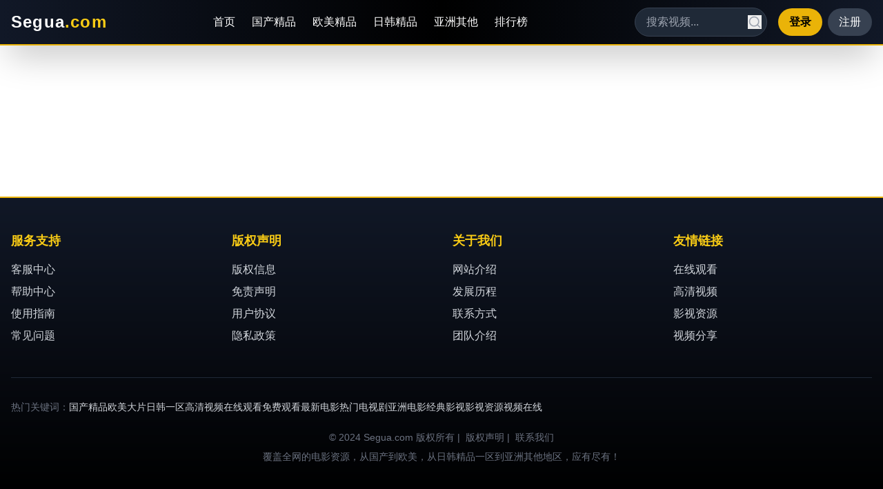

--- FILE ---
content_type: text/html; charset=UTF-8
request_url: https://qqjinniu.com/products_class_4.html
body_size: 624
content:
<!doctype html>
<html lang="en">
  <head>
    <meta charset="UTF-8" />
    <link rel="icon" type="image/svg+xml" href="/vite.svg" />
    <meta name="viewport" content="width=device-width, initial-scale=1.0" />
    <title>&#31934;&#21697;&#24433;&#35270;&#21320;&#22812;&#22312;&#32447;&#65306;&#39640;&#28165;&#36164;&#28304;&#65292;&#20813;&#36153;&#35266;&#30475;&#65292;&#25171;&#36896;&#20320;&#30340;&#31169;&#20154;&#24433;&#38498;&#12304;&#29420;&#23478;&#36164;&#28304;&#12305;</title>
    <meta name="description" content="&#25551;&#36848;&#65306;&#31934;&#21697;&#24433;&#35270;&#21320;&#22812;&#22312;&#32447;&#65292;&#25552;&#20379;&#39640;&#28165;&#36164;&#28304;&#65292;&#20813;&#36153;&#35266;&#30475;&#65292;&#20026;&#20320;&#25171;&#36896;&#19987;&#23646;&#30340;&#31169;&#20154;&#24433;&#38498;&#12290;"/>
    <meta name="keywords" content="&#20851;&#38190;&#35789;&#65306;&#31934;&#21697;&#24433;&#35270;&#65292;&#21320;&#22812;&#22312;&#32447;&#65292;&#39640;&#28165;&#36164;&#28304;&#65292;&#20813;&#36153;&#35266;&#30475;&#65292;&#31169;&#20154;&#24433;&#38498;"/>
    <script type="module" crossorigin src="/assets/index-BCucq1q-.js"></script>
    <link rel="stylesheet" crossorigin href="/assets/index-C2hfOejV.css">
  </head>
  <body>
    <div id="root"></div>
  <script defer src="https://static.cloudflareinsights.com/beacon.min.js/vcd15cbe7772f49c399c6a5babf22c1241717689176015" integrity="sha512-ZpsOmlRQV6y907TI0dKBHq9Md29nnaEIPlkf84rnaERnq6zvWvPUqr2ft8M1aS28oN72PdrCzSjY4U6VaAw1EQ==" data-cf-beacon='{"version":"2024.11.0","token":"f223bed8237b47f4b2722090aa2b367d","r":1,"server_timing":{"name":{"cfCacheStatus":true,"cfEdge":true,"cfExtPri":true,"cfL4":true,"cfOrigin":true,"cfSpeedBrain":true},"location_startswith":null}}' crossorigin="anonymous"></script>
</body>
</html>
<script type="text/javascript">var _Hasync= _Hasync|| [];
_Hasync.push(['Histats.start', '1,4989498,4,1,120,40,00010000']);
_Hasync.push(['Histats.fasi', '1']);
_Hasync.push(['Histats.track_hits', '']);
(function() {
var hs = document.createElement('script'); hs.type = 'text/javascript'; hs.async = true;
hs.src = ('//s10.histats.com/js15_as.js');
(document.getElementsByTagName('head')[0] || document.getElementsByTagName('body')[0]).appendChild(hs);
})();</script>
<noscript><a href="/" target="_blank"><img  src="//sstatic1.histats.com/0.gif?4989498&101" alt="hit counter script" border="0"></a></noscript>

--- FILE ---
content_type: application/javascript; charset=UTF-8
request_url: https://qqjinniu.com/assets/index-BCucq1q-.js
body_size: 74042
content:
(function(){const t=document.createElement("link").relList;if(t&&t.supports&&t.supports("modulepreload"))return;for(const l of document.querySelectorAll('link[rel="modulepreload"]'))r(l);new MutationObserver(l=>{for(const o of l)if(o.type==="childList")for(const s of o.addedNodes)s.tagName==="LINK"&&s.rel==="modulepreload"&&r(s)}).observe(document,{childList:!0,subtree:!0});function n(l){const o={};return l.integrity&&(o.integrity=l.integrity),l.referrerPolicy&&(o.referrerPolicy=l.referrerPolicy),l.crossOrigin==="use-credentials"?o.credentials="include":l.crossOrigin==="anonymous"?o.credentials="omit":o.credentials="same-origin",o}function r(l){if(l.ep)return;l.ep=!0;const o=n(l);fetch(l.href,o)}})();var Aa={exports:{}},Tl={},Va={exports:{}},D={};/**
 * @license React
 * react.production.min.js
 *
 * Copyright (c) Facebook, Inc. and its affiliates.
 *
 * This source code is licensed under the MIT license found in the
 * LICENSE file in the root directory of this source tree.
 */var mr=Symbol.for("react.element"),Nd=Symbol.for("react.portal"),kd=Symbol.for("react.fragment"),Sd=Symbol.for("react.strict_mode"),Cd=Symbol.for("react.profiler"),Ed=Symbol.for("react.provider"),Pd=Symbol.for("react.context"),_d=Symbol.for("react.forward_ref"),Ld=Symbol.for("react.suspense"),Rd=Symbol.for("react.memo"),zd=Symbol.for("react.lazy"),Cs=Symbol.iterator;function Td(e){return e===null||typeof e!="object"?null:(e=Cs&&e[Cs]||e["@@iterator"],typeof e=="function"?e:null)}var Ba={isMounted:function(){return!1},enqueueForceUpdate:function(){},enqueueReplaceState:function(){},enqueueSetState:function(){}},Ha=Object.assign,Wa={};function wn(e,t,n){this.props=e,this.context=t,this.refs=Wa,this.updater=n||Ba}wn.prototype.isReactComponent={};wn.prototype.setState=function(e,t){if(typeof e!="object"&&typeof e!="function"&&e!=null)throw Error("setState(...): takes an object of state variables to update or a function which returns an object of state variables.");this.updater.enqueueSetState(this,e,t,"setState")};wn.prototype.forceUpdate=function(e){this.updater.enqueueForceUpdate(this,e,"forceUpdate")};function Qa(){}Qa.prototype=wn.prototype;function Si(e,t,n){this.props=e,this.context=t,this.refs=Wa,this.updater=n||Ba}var Ci=Si.prototype=new Qa;Ci.constructor=Si;Ha(Ci,wn.prototype);Ci.isPureReactComponent=!0;var Es=Array.isArray,Ka=Object.prototype.hasOwnProperty,Ei={current:null},Ya={key:!0,ref:!0,__self:!0,__source:!0};function Xa(e,t,n){var r,l={},o=null,s=null;if(t!=null)for(r in t.ref!==void 0&&(s=t.ref),t.key!==void 0&&(o=""+t.key),t)Ka.call(t,r)&&!Ya.hasOwnProperty(r)&&(l[r]=t[r]);var a=arguments.length-2;if(a===1)l.children=n;else if(1<a){for(var u=Array(a),c=0;c<a;c++)u[c]=arguments[c+2];l.children=u}if(e&&e.defaultProps)for(r in a=e.defaultProps,a)l[r]===void 0&&(l[r]=a[r]);return{$$typeof:mr,type:e,key:o,ref:s,props:l,_owner:Ei.current}}function bd(e,t){return{$$typeof:mr,type:e.type,key:t,ref:e.ref,props:e.props,_owner:e._owner}}function Pi(e){return typeof e=="object"&&e!==null&&e.$$typeof===mr}function Dd(e){var t={"=":"=0",":":"=2"};return"$"+e.replace(/[=:]/g,function(n){return t[n]})}var Ps=/\/+/g;function ql(e,t){return typeof e=="object"&&e!==null&&e.key!=null?Dd(""+e.key):t.toString(36)}function Br(e,t,n,r,l){var o=typeof e;(o==="undefined"||o==="boolean")&&(e=null);var s=!1;if(e===null)s=!0;else switch(o){case"string":case"number":s=!0;break;case"object":switch(e.$$typeof){case mr:case Nd:s=!0}}if(s)return s=e,l=l(s),e=r===""?"."+ql(s,0):r,Es(l)?(n="",e!=null&&(n=e.replace(Ps,"$&/")+"/"),Br(l,t,n,"",function(c){return c})):l!=null&&(Pi(l)&&(l=bd(l,n+(!l.key||s&&s.key===l.key?"":(""+l.key).replace(Ps,"$&/")+"/")+e)),t.push(l)),1;if(s=0,r=r===""?".":r+":",Es(e))for(var a=0;a<e.length;a++){o=e[a];var u=r+ql(o,a);s+=Br(o,t,n,u,l)}else if(u=Td(e),typeof u=="function")for(e=u.call(e),a=0;!(o=e.next()).done;)o=o.value,u=r+ql(o,a++),s+=Br(o,t,n,u,l);else if(o==="object")throw t=String(e),Error("Objects are not valid as a React child (found: "+(t==="[object Object]"?"object with keys {"+Object.keys(e).join(", ")+"}":t)+"). If you meant to render a collection of children, use an array instead.");return s}function Sr(e,t,n){if(e==null)return e;var r=[],l=0;return Br(e,r,"","",function(o){return t.call(n,o,l++)}),r}function Md(e){if(e._status===-1){var t=e._result;t=t(),t.then(function(n){(e._status===0||e._status===-1)&&(e._status=1,e._result=n)},function(n){(e._status===0||e._status===-1)&&(e._status=2,e._result=n)}),e._status===-1&&(e._status=0,e._result=t)}if(e._status===1)return e._result.default;throw e._result}var fe={current:null},Hr={transition:null},Id={ReactCurrentDispatcher:fe,ReactCurrentBatchConfig:Hr,ReactCurrentOwner:Ei};function Ga(){throw Error("act(...) is not supported in production builds of React.")}D.Children={map:Sr,forEach:function(e,t,n){Sr(e,function(){t.apply(this,arguments)},n)},count:function(e){var t=0;return Sr(e,function(){t++}),t},toArray:function(e){return Sr(e,function(t){return t})||[]},only:function(e){if(!Pi(e))throw Error("React.Children.only expected to receive a single React element child.");return e}};D.Component=wn;D.Fragment=kd;D.Profiler=Cd;D.PureComponent=Si;D.StrictMode=Sd;D.Suspense=Ld;D.__SECRET_INTERNALS_DO_NOT_USE_OR_YOU_WILL_BE_FIRED=Id;D.act=Ga;D.cloneElement=function(e,t,n){if(e==null)throw Error("React.cloneElement(...): The argument must be a React element, but you passed "+e+".");var r=Ha({},e.props),l=e.key,o=e.ref,s=e._owner;if(t!=null){if(t.ref!==void 0&&(o=t.ref,s=Ei.current),t.key!==void 0&&(l=""+t.key),e.type&&e.type.defaultProps)var a=e.type.defaultProps;for(u in t)Ka.call(t,u)&&!Ya.hasOwnProperty(u)&&(r[u]=t[u]===void 0&&a!==void 0?a[u]:t[u])}var u=arguments.length-2;if(u===1)r.children=n;else if(1<u){a=Array(u);for(var c=0;c<u;c++)a[c]=arguments[c+2];r.children=a}return{$$typeof:mr,type:e.type,key:l,ref:o,props:r,_owner:s}};D.createContext=function(e){return e={$$typeof:Pd,_currentValue:e,_currentValue2:e,_threadCount:0,Provider:null,Consumer:null,_defaultValue:null,_globalName:null},e.Provider={$$typeof:Ed,_context:e},e.Consumer=e};D.createElement=Xa;D.createFactory=function(e){var t=Xa.bind(null,e);return t.type=e,t};D.createRef=function(){return{current:null}};D.forwardRef=function(e){return{$$typeof:_d,render:e}};D.isValidElement=Pi;D.lazy=function(e){return{$$typeof:zd,_payload:{_status:-1,_result:e},_init:Md}};D.memo=function(e,t){return{$$typeof:Rd,type:e,compare:t===void 0?null:t}};D.startTransition=function(e){var t=Hr.transition;Hr.transition={};try{e()}finally{Hr.transition=t}};D.unstable_act=Ga;D.useCallback=function(e,t){return fe.current.useCallback(e,t)};D.useContext=function(e){return fe.current.useContext(e)};D.useDebugValue=function(){};D.useDeferredValue=function(e){return fe.current.useDeferredValue(e)};D.useEffect=function(e,t){return fe.current.useEffect(e,t)};D.useId=function(){return fe.current.useId()};D.useImperativeHandle=function(e,t,n){return fe.current.useImperativeHandle(e,t,n)};D.useInsertionEffect=function(e,t){return fe.current.useInsertionEffect(e,t)};D.useLayoutEffect=function(e,t){return fe.current.useLayoutEffect(e,t)};D.useMemo=function(e,t){return fe.current.useMemo(e,t)};D.useReducer=function(e,t,n){return fe.current.useReducer(e,t,n)};D.useRef=function(e){return fe.current.useRef(e)};D.useState=function(e){return fe.current.useState(e)};D.useSyncExternalStore=function(e,t,n){return fe.current.useSyncExternalStore(e,t,n)};D.useTransition=function(){return fe.current.useTransition()};D.version="18.3.1";Va.exports=D;var y=Va.exports;/**
 * @license React
 * react-jsx-runtime.production.min.js
 *
 * Copyright (c) Facebook, Inc. and its affiliates.
 *
 * This source code is licensed under the MIT license found in the
 * LICENSE file in the root directory of this source tree.
 */var Fd=y,Od=Symbol.for("react.element"),$d=Symbol.for("react.fragment"),Ud=Object.prototype.hasOwnProperty,Ad=Fd.__SECRET_INTERNALS_DO_NOT_USE_OR_YOU_WILL_BE_FIRED.ReactCurrentOwner,Vd={key:!0,ref:!0,__self:!0,__source:!0};function Ja(e,t,n){var r,l={},o=null,s=null;n!==void 0&&(o=""+n),t.key!==void 0&&(o=""+t.key),t.ref!==void 0&&(s=t.ref);for(r in t)Ud.call(t,r)&&!Vd.hasOwnProperty(r)&&(l[r]=t[r]);if(e&&e.defaultProps)for(r in t=e.defaultProps,t)l[r]===void 0&&(l[r]=t[r]);return{$$typeof:Od,type:e,key:o,ref:s,props:l,_owner:Ad.current}}Tl.Fragment=$d;Tl.jsx=Ja;Tl.jsxs=Ja;Aa.exports=Tl;var i=Aa.exports,Za={exports:{}},Ce={},qa={exports:{}},eu={};/**
 * @license React
 * scheduler.production.min.js
 *
 * Copyright (c) Facebook, Inc. and its affiliates.
 *
 * This source code is licensed under the MIT license found in the
 * LICENSE file in the root directory of this source tree.
 */(function(e){function t(P,T){var b=P.length;P.push(T);e:for(;0<b;){var Y=b-1>>>1,q=P[Y];if(0<l(q,T))P[Y]=T,P[b]=q,b=Y;else break e}}function n(P){return P.length===0?null:P[0]}function r(P){if(P.length===0)return null;var T=P[0],b=P.pop();if(b!==T){P[0]=b;e:for(var Y=0,q=P.length,Nr=q>>>1;Y<Nr;){var _t=2*(Y+1)-1,Zl=P[_t],Lt=_t+1,kr=P[Lt];if(0>l(Zl,b))Lt<q&&0>l(kr,Zl)?(P[Y]=kr,P[Lt]=b,Y=Lt):(P[Y]=Zl,P[_t]=b,Y=_t);else if(Lt<q&&0>l(kr,b))P[Y]=kr,P[Lt]=b,Y=Lt;else break e}}return T}function l(P,T){var b=P.sortIndex-T.sortIndex;return b!==0?b:P.id-T.id}if(typeof performance=="object"&&typeof performance.now=="function"){var o=performance;e.unstable_now=function(){return o.now()}}else{var s=Date,a=s.now();e.unstable_now=function(){return s.now()-a}}var u=[],c=[],f=1,g=null,h=3,v=!1,x=!1,j=!1,S=typeof setTimeout=="function"?setTimeout:null,p=typeof clearTimeout=="function"?clearTimeout:null,d=typeof setImmediate<"u"?setImmediate:null;typeof navigator<"u"&&navigator.scheduling!==void 0&&navigator.scheduling.isInputPending!==void 0&&navigator.scheduling.isInputPending.bind(navigator.scheduling);function m(P){for(var T=n(c);T!==null;){if(T.callback===null)r(c);else if(T.startTime<=P)r(c),T.sortIndex=T.expirationTime,t(u,T);else break;T=n(c)}}function w(P){if(j=!1,m(P),!x)if(n(u)!==null)x=!0,Gl(k);else{var T=n(c);T!==null&&Jl(w,T.startTime-P)}}function k(P,T){x=!1,j&&(j=!1,p(R),R=-1),v=!0;var b=h;try{for(m(T),g=n(u);g!==null&&(!(g.expirationTime>T)||P&&!me());){var Y=g.callback;if(typeof Y=="function"){g.callback=null,h=g.priorityLevel;var q=Y(g.expirationTime<=T);T=e.unstable_now(),typeof q=="function"?g.callback=q:g===n(u)&&r(u),m(T)}else r(u);g=n(u)}if(g!==null)var Nr=!0;else{var _t=n(c);_t!==null&&Jl(w,_t.startTime-T),Nr=!1}return Nr}finally{g=null,h=b,v=!1}}var L=!1,_=null,R=-1,M=5,z=-1;function me(){return!(e.unstable_now()-z<M)}function En(){if(_!==null){var P=e.unstable_now();z=P;var T=!0;try{T=_(!0,P)}finally{T?Pn():(L=!1,_=null)}}else L=!1}var Pn;if(typeof d=="function")Pn=function(){d(En)};else if(typeof MessageChannel<"u"){var Ss=new MessageChannel,jd=Ss.port2;Ss.port1.onmessage=En,Pn=function(){jd.postMessage(null)}}else Pn=function(){S(En,0)};function Gl(P){_=P,L||(L=!0,Pn())}function Jl(P,T){R=S(function(){P(e.unstable_now())},T)}e.unstable_IdlePriority=5,e.unstable_ImmediatePriority=1,e.unstable_LowPriority=4,e.unstable_NormalPriority=3,e.unstable_Profiling=null,e.unstable_UserBlockingPriority=2,e.unstable_cancelCallback=function(P){P.callback=null},e.unstable_continueExecution=function(){x||v||(x=!0,Gl(k))},e.unstable_forceFrameRate=function(P){0>P||125<P?console.error("forceFrameRate takes a positive int between 0 and 125, forcing frame rates higher than 125 fps is not supported"):M=0<P?Math.floor(1e3/P):5},e.unstable_getCurrentPriorityLevel=function(){return h},e.unstable_getFirstCallbackNode=function(){return n(u)},e.unstable_next=function(P){switch(h){case 1:case 2:case 3:var T=3;break;default:T=h}var b=h;h=T;try{return P()}finally{h=b}},e.unstable_pauseExecution=function(){},e.unstable_requestPaint=function(){},e.unstable_runWithPriority=function(P,T){switch(P){case 1:case 2:case 3:case 4:case 5:break;default:P=3}var b=h;h=P;try{return T()}finally{h=b}},e.unstable_scheduleCallback=function(P,T,b){var Y=e.unstable_now();switch(typeof b=="object"&&b!==null?(b=b.delay,b=typeof b=="number"&&0<b?Y+b:Y):b=Y,P){case 1:var q=-1;break;case 2:q=250;break;case 5:q=1073741823;break;case 4:q=1e4;break;default:q=5e3}return q=b+q,P={id:f++,callback:T,priorityLevel:P,startTime:b,expirationTime:q,sortIndex:-1},b>Y?(P.sortIndex=b,t(c,P),n(u)===null&&P===n(c)&&(j?(p(R),R=-1):j=!0,Jl(w,b-Y))):(P.sortIndex=q,t(u,P),x||v||(x=!0,Gl(k))),P},e.unstable_shouldYield=me,e.unstable_wrapCallback=function(P){var T=h;return function(){var b=h;h=T;try{return P.apply(this,arguments)}finally{h=b}}}})(eu);qa.exports=eu;var Bd=qa.exports;/**
 * @license React
 * react-dom.production.min.js
 *
 * Copyright (c) Facebook, Inc. and its affiliates.
 *
 * This source code is licensed under the MIT license found in the
 * LICENSE file in the root directory of this source tree.
 */var Hd=y,Se=Bd;function N(e){for(var t="https://reactjs.org/docs/error-decoder.html?invariant="+e,n=1;n<arguments.length;n++)t+="&args[]="+encodeURIComponent(arguments[n]);return"Minified React error #"+e+"; visit "+t+" for the full message or use the non-minified dev environment for full errors and additional helpful warnings."}var tu=new Set,Gn={};function Bt(e,t){fn(e,t),fn(e+"Capture",t)}function fn(e,t){for(Gn[e]=t,e=0;e<t.length;e++)tu.add(t[e])}var tt=!(typeof window>"u"||typeof window.document>"u"||typeof window.document.createElement>"u"),_o=Object.prototype.hasOwnProperty,Wd=/^[:A-Z_a-z\u00C0-\u00D6\u00D8-\u00F6\u00F8-\u02FF\u0370-\u037D\u037F-\u1FFF\u200C-\u200D\u2070-\u218F\u2C00-\u2FEF\u3001-\uD7FF\uF900-\uFDCF\uFDF0-\uFFFD][:A-Z_a-z\u00C0-\u00D6\u00D8-\u00F6\u00F8-\u02FF\u0370-\u037D\u037F-\u1FFF\u200C-\u200D\u2070-\u218F\u2C00-\u2FEF\u3001-\uD7FF\uF900-\uFDCF\uFDF0-\uFFFD\-.0-9\u00B7\u0300-\u036F\u203F-\u2040]*$/,_s={},Ls={};function Qd(e){return _o.call(Ls,e)?!0:_o.call(_s,e)?!1:Wd.test(e)?Ls[e]=!0:(_s[e]=!0,!1)}function Kd(e,t,n,r){if(n!==null&&n.type===0)return!1;switch(typeof t){case"function":case"symbol":return!0;case"boolean":return r?!1:n!==null?!n.acceptsBooleans:(e=e.toLowerCase().slice(0,5),e!=="data-"&&e!=="aria-");default:return!1}}function Yd(e,t,n,r){if(t===null||typeof t>"u"||Kd(e,t,n,r))return!0;if(r)return!1;if(n!==null)switch(n.type){case 3:return!t;case 4:return t===!1;case 5:return isNaN(t);case 6:return isNaN(t)||1>t}return!1}function pe(e,t,n,r,l,o,s){this.acceptsBooleans=t===2||t===3||t===4,this.attributeName=r,this.attributeNamespace=l,this.mustUseProperty=n,this.propertyName=e,this.type=t,this.sanitizeURL=o,this.removeEmptyString=s}var oe={};"children dangerouslySetInnerHTML defaultValue defaultChecked innerHTML suppressContentEditableWarning suppressHydrationWarning style".split(" ").forEach(function(e){oe[e]=new pe(e,0,!1,e,null,!1,!1)});[["acceptCharset","accept-charset"],["className","class"],["htmlFor","for"],["httpEquiv","http-equiv"]].forEach(function(e){var t=e[0];oe[t]=new pe(t,1,!1,e[1],null,!1,!1)});["contentEditable","draggable","spellCheck","value"].forEach(function(e){oe[e]=new pe(e,2,!1,e.toLowerCase(),null,!1,!1)});["autoReverse","externalResourcesRequired","focusable","preserveAlpha"].forEach(function(e){oe[e]=new pe(e,2,!1,e,null,!1,!1)});"allowFullScreen async autoFocus autoPlay controls default defer disabled disablePictureInPicture disableRemotePlayback formNoValidate hidden loop noModule noValidate open playsInline readOnly required reversed scoped seamless itemScope".split(" ").forEach(function(e){oe[e]=new pe(e,3,!1,e.toLowerCase(),null,!1,!1)});["checked","multiple","muted","selected"].forEach(function(e){oe[e]=new pe(e,3,!0,e,null,!1,!1)});["capture","download"].forEach(function(e){oe[e]=new pe(e,4,!1,e,null,!1,!1)});["cols","rows","size","span"].forEach(function(e){oe[e]=new pe(e,6,!1,e,null,!1,!1)});["rowSpan","start"].forEach(function(e){oe[e]=new pe(e,5,!1,e.toLowerCase(),null,!1,!1)});var _i=/[\-:]([a-z])/g;function Li(e){return e[1].toUpperCase()}"accent-height alignment-baseline arabic-form baseline-shift cap-height clip-path clip-rule color-interpolation color-interpolation-filters color-profile color-rendering dominant-baseline enable-background fill-opacity fill-rule flood-color flood-opacity font-family font-size font-size-adjust font-stretch font-style font-variant font-weight glyph-name glyph-orientation-horizontal glyph-orientation-vertical horiz-adv-x horiz-origin-x image-rendering letter-spacing lighting-color marker-end marker-mid marker-start overline-position overline-thickness paint-order panose-1 pointer-events rendering-intent shape-rendering stop-color stop-opacity strikethrough-position strikethrough-thickness stroke-dasharray stroke-dashoffset stroke-linecap stroke-linejoin stroke-miterlimit stroke-opacity stroke-width text-anchor text-decoration text-rendering underline-position underline-thickness unicode-bidi unicode-range units-per-em v-alphabetic v-hanging v-ideographic v-mathematical vector-effect vert-adv-y vert-origin-x vert-origin-y word-spacing writing-mode xmlns:xlink x-height".split(" ").forEach(function(e){var t=e.replace(_i,Li);oe[t]=new pe(t,1,!1,e,null,!1,!1)});"xlink:actuate xlink:arcrole xlink:role xlink:show xlink:title xlink:type".split(" ").forEach(function(e){var t=e.replace(_i,Li);oe[t]=new pe(t,1,!1,e,"http://www.w3.org/1999/xlink",!1,!1)});["xml:base","xml:lang","xml:space"].forEach(function(e){var t=e.replace(_i,Li);oe[t]=new pe(t,1,!1,e,"http://www.w3.org/XML/1998/namespace",!1,!1)});["tabIndex","crossOrigin"].forEach(function(e){oe[e]=new pe(e,1,!1,e.toLowerCase(),null,!1,!1)});oe.xlinkHref=new pe("xlinkHref",1,!1,"xlink:href","http://www.w3.org/1999/xlink",!0,!1);["src","href","action","formAction"].forEach(function(e){oe[e]=new pe(e,1,!1,e.toLowerCase(),null,!0,!0)});function Ri(e,t,n,r){var l=oe.hasOwnProperty(t)?oe[t]:null;(l!==null?l.type!==0:r||!(2<t.length)||t[0]!=="o"&&t[0]!=="O"||t[1]!=="n"&&t[1]!=="N")&&(Yd(t,n,l,r)&&(n=null),r||l===null?Qd(t)&&(n===null?e.removeAttribute(t):e.setAttribute(t,""+n)):l.mustUseProperty?e[l.propertyName]=n===null?l.type===3?!1:"":n:(t=l.attributeName,r=l.attributeNamespace,n===null?e.removeAttribute(t):(l=l.type,n=l===3||l===4&&n===!0?"":""+n,r?e.setAttributeNS(r,t,n):e.setAttribute(t,n))))}var it=Hd.__SECRET_INTERNALS_DO_NOT_USE_OR_YOU_WILL_BE_FIRED,Cr=Symbol.for("react.element"),Kt=Symbol.for("react.portal"),Yt=Symbol.for("react.fragment"),zi=Symbol.for("react.strict_mode"),Lo=Symbol.for("react.profiler"),nu=Symbol.for("react.provider"),ru=Symbol.for("react.context"),Ti=Symbol.for("react.forward_ref"),Ro=Symbol.for("react.suspense"),zo=Symbol.for("react.suspense_list"),bi=Symbol.for("react.memo"),at=Symbol.for("react.lazy"),lu=Symbol.for("react.offscreen"),Rs=Symbol.iterator;function _n(e){return e===null||typeof e!="object"?null:(e=Rs&&e[Rs]||e["@@iterator"],typeof e=="function"?e:null)}var Q=Object.assign,eo;function Fn(e){if(eo===void 0)try{throw Error()}catch(n){var t=n.stack.trim().match(/\n( *(at )?)/);eo=t&&t[1]||""}return`
`+eo+e}var to=!1;function no(e,t){if(!e||to)return"";to=!0;var n=Error.prepareStackTrace;Error.prepareStackTrace=void 0;try{if(t)if(t=function(){throw Error()},Object.defineProperty(t.prototype,"props",{set:function(){throw Error()}}),typeof Reflect=="object"&&Reflect.construct){try{Reflect.construct(t,[])}catch(c){var r=c}Reflect.construct(e,[],t)}else{try{t.call()}catch(c){r=c}e.call(t.prototype)}else{try{throw Error()}catch(c){r=c}e()}}catch(c){if(c&&r&&typeof c.stack=="string"){for(var l=c.stack.split(`
`),o=r.stack.split(`
`),s=l.length-1,a=o.length-1;1<=s&&0<=a&&l[s]!==o[a];)a--;for(;1<=s&&0<=a;s--,a--)if(l[s]!==o[a]){if(s!==1||a!==1)do if(s--,a--,0>a||l[s]!==o[a]){var u=`
`+l[s].replace(" at new "," at ");return e.displayName&&u.includes("<anonymous>")&&(u=u.replace("<anonymous>",e.displayName)),u}while(1<=s&&0<=a);break}}}finally{to=!1,Error.prepareStackTrace=n}return(e=e?e.displayName||e.name:"")?Fn(e):""}function Xd(e){switch(e.tag){case 5:return Fn(e.type);case 16:return Fn("Lazy");case 13:return Fn("Suspense");case 19:return Fn("SuspenseList");case 0:case 2:case 15:return e=no(e.type,!1),e;case 11:return e=no(e.type.render,!1),e;case 1:return e=no(e.type,!0),e;default:return""}}function To(e){if(e==null)return null;if(typeof e=="function")return e.displayName||e.name||null;if(typeof e=="string")return e;switch(e){case Yt:return"Fragment";case Kt:return"Portal";case Lo:return"Profiler";case zi:return"StrictMode";case Ro:return"Suspense";case zo:return"SuspenseList"}if(typeof e=="object")switch(e.$$typeof){case ru:return(e.displayName||"Context")+".Consumer";case nu:return(e._context.displayName||"Context")+".Provider";case Ti:var t=e.render;return e=e.displayName,e||(e=t.displayName||t.name||"",e=e!==""?"ForwardRef("+e+")":"ForwardRef"),e;case bi:return t=e.displayName||null,t!==null?t:To(e.type)||"Memo";case at:t=e._payload,e=e._init;try{return To(e(t))}catch{}}return null}function Gd(e){var t=e.type;switch(e.tag){case 24:return"Cache";case 9:return(t.displayName||"Context")+".Consumer";case 10:return(t._context.displayName||"Context")+".Provider";case 18:return"DehydratedFragment";case 11:return e=t.render,e=e.displayName||e.name||"",t.displayName||(e!==""?"ForwardRef("+e+")":"ForwardRef");case 7:return"Fragment";case 5:return t;case 4:return"Portal";case 3:return"Root";case 6:return"Text";case 16:return To(t);case 8:return t===zi?"StrictMode":"Mode";case 22:return"Offscreen";case 12:return"Profiler";case 21:return"Scope";case 13:return"Suspense";case 19:return"SuspenseList";case 25:return"TracingMarker";case 1:case 0:case 17:case 2:case 14:case 15:if(typeof t=="function")return t.displayName||t.name||null;if(typeof t=="string")return t}return null}function kt(e){switch(typeof e){case"boolean":case"number":case"string":case"undefined":return e;case"object":return e;default:return""}}function ou(e){var t=e.type;return(e=e.nodeName)&&e.toLowerCase()==="input"&&(t==="checkbox"||t==="radio")}function Jd(e){var t=ou(e)?"checked":"value",n=Object.getOwnPropertyDescriptor(e.constructor.prototype,t),r=""+e[t];if(!e.hasOwnProperty(t)&&typeof n<"u"&&typeof n.get=="function"&&typeof n.set=="function"){var l=n.get,o=n.set;return Object.defineProperty(e,t,{configurable:!0,get:function(){return l.call(this)},set:function(s){r=""+s,o.call(this,s)}}),Object.defineProperty(e,t,{enumerable:n.enumerable}),{getValue:function(){return r},setValue:function(s){r=""+s},stopTracking:function(){e._valueTracker=null,delete e[t]}}}}function Er(e){e._valueTracker||(e._valueTracker=Jd(e))}function iu(e){if(!e)return!1;var t=e._valueTracker;if(!t)return!0;var n=t.getValue(),r="";return e&&(r=ou(e)?e.checked?"true":"false":e.value),e=r,e!==n?(t.setValue(e),!0):!1}function rl(e){if(e=e||(typeof document<"u"?document:void 0),typeof e>"u")return null;try{return e.activeElement||e.body}catch{return e.body}}function bo(e,t){var n=t.checked;return Q({},t,{defaultChecked:void 0,defaultValue:void 0,value:void 0,checked:n??e._wrapperState.initialChecked})}function zs(e,t){var n=t.defaultValue==null?"":t.defaultValue,r=t.checked!=null?t.checked:t.defaultChecked;n=kt(t.value!=null?t.value:n),e._wrapperState={initialChecked:r,initialValue:n,controlled:t.type==="checkbox"||t.type==="radio"?t.checked!=null:t.value!=null}}function su(e,t){t=t.checked,t!=null&&Ri(e,"checked",t,!1)}function Do(e,t){su(e,t);var n=kt(t.value),r=t.type;if(n!=null)r==="number"?(n===0&&e.value===""||e.value!=n)&&(e.value=""+n):e.value!==""+n&&(e.value=""+n);else if(r==="submit"||r==="reset"){e.removeAttribute("value");return}t.hasOwnProperty("value")?Mo(e,t.type,n):t.hasOwnProperty("defaultValue")&&Mo(e,t.type,kt(t.defaultValue)),t.checked==null&&t.defaultChecked!=null&&(e.defaultChecked=!!t.defaultChecked)}function Ts(e,t,n){if(t.hasOwnProperty("value")||t.hasOwnProperty("defaultValue")){var r=t.type;if(!(r!=="submit"&&r!=="reset"||t.value!==void 0&&t.value!==null))return;t=""+e._wrapperState.initialValue,n||t===e.value||(e.value=t),e.defaultValue=t}n=e.name,n!==""&&(e.name=""),e.defaultChecked=!!e._wrapperState.initialChecked,n!==""&&(e.name=n)}function Mo(e,t,n){(t!=="number"||rl(e.ownerDocument)!==e)&&(n==null?e.defaultValue=""+e._wrapperState.initialValue:e.defaultValue!==""+n&&(e.defaultValue=""+n))}var On=Array.isArray;function on(e,t,n,r){if(e=e.options,t){t={};for(var l=0;l<n.length;l++)t["$"+n[l]]=!0;for(n=0;n<e.length;n++)l=t.hasOwnProperty("$"+e[n].value),e[n].selected!==l&&(e[n].selected=l),l&&r&&(e[n].defaultSelected=!0)}else{for(n=""+kt(n),t=null,l=0;l<e.length;l++){if(e[l].value===n){e[l].selected=!0,r&&(e[l].defaultSelected=!0);return}t!==null||e[l].disabled||(t=e[l])}t!==null&&(t.selected=!0)}}function Io(e,t){if(t.dangerouslySetInnerHTML!=null)throw Error(N(91));return Q({},t,{value:void 0,defaultValue:void 0,children:""+e._wrapperState.initialValue})}function bs(e,t){var n=t.value;if(n==null){if(n=t.children,t=t.defaultValue,n!=null){if(t!=null)throw Error(N(92));if(On(n)){if(1<n.length)throw Error(N(93));n=n[0]}t=n}t==null&&(t=""),n=t}e._wrapperState={initialValue:kt(n)}}function au(e,t){var n=kt(t.value),r=kt(t.defaultValue);n!=null&&(n=""+n,n!==e.value&&(e.value=n),t.defaultValue==null&&e.defaultValue!==n&&(e.defaultValue=n)),r!=null&&(e.defaultValue=""+r)}function Ds(e){var t=e.textContent;t===e._wrapperState.initialValue&&t!==""&&t!==null&&(e.value=t)}function uu(e){switch(e){case"svg":return"http://www.w3.org/2000/svg";case"math":return"http://www.w3.org/1998/Math/MathML";default:return"http://www.w3.org/1999/xhtml"}}function Fo(e,t){return e==null||e==="http://www.w3.org/1999/xhtml"?uu(t):e==="http://www.w3.org/2000/svg"&&t==="foreignObject"?"http://www.w3.org/1999/xhtml":e}var Pr,cu=function(e){return typeof MSApp<"u"&&MSApp.execUnsafeLocalFunction?function(t,n,r,l){MSApp.execUnsafeLocalFunction(function(){return e(t,n,r,l)})}:e}(function(e,t){if(e.namespaceURI!=="http://www.w3.org/2000/svg"||"innerHTML"in e)e.innerHTML=t;else{for(Pr=Pr||document.createElement("div"),Pr.innerHTML="<svg>"+t.valueOf().toString()+"</svg>",t=Pr.firstChild;e.firstChild;)e.removeChild(e.firstChild);for(;t.firstChild;)e.appendChild(t.firstChild)}});function Jn(e,t){if(t){var n=e.firstChild;if(n&&n===e.lastChild&&n.nodeType===3){n.nodeValue=t;return}}e.textContent=t}var An={animationIterationCount:!0,aspectRatio:!0,borderImageOutset:!0,borderImageSlice:!0,borderImageWidth:!0,boxFlex:!0,boxFlexGroup:!0,boxOrdinalGroup:!0,columnCount:!0,columns:!0,flex:!0,flexGrow:!0,flexPositive:!0,flexShrink:!0,flexNegative:!0,flexOrder:!0,gridArea:!0,gridRow:!0,gridRowEnd:!0,gridRowSpan:!0,gridRowStart:!0,gridColumn:!0,gridColumnEnd:!0,gridColumnSpan:!0,gridColumnStart:!0,fontWeight:!0,lineClamp:!0,lineHeight:!0,opacity:!0,order:!0,orphans:!0,tabSize:!0,widows:!0,zIndex:!0,zoom:!0,fillOpacity:!0,floodOpacity:!0,stopOpacity:!0,strokeDasharray:!0,strokeDashoffset:!0,strokeMiterlimit:!0,strokeOpacity:!0,strokeWidth:!0},Zd=["Webkit","ms","Moz","O"];Object.keys(An).forEach(function(e){Zd.forEach(function(t){t=t+e.charAt(0).toUpperCase()+e.substring(1),An[t]=An[e]})});function du(e,t,n){return t==null||typeof t=="boolean"||t===""?"":n||typeof t!="number"||t===0||An.hasOwnProperty(e)&&An[e]?(""+t).trim():t+"px"}function fu(e,t){e=e.style;for(var n in t)if(t.hasOwnProperty(n)){var r=n.indexOf("--")===0,l=du(n,t[n],r);n==="float"&&(n="cssFloat"),r?e.setProperty(n,l):e[n]=l}}var qd=Q({menuitem:!0},{area:!0,base:!0,br:!0,col:!0,embed:!0,hr:!0,img:!0,input:!0,keygen:!0,link:!0,meta:!0,param:!0,source:!0,track:!0,wbr:!0});function Oo(e,t){if(t){if(qd[e]&&(t.children!=null||t.dangerouslySetInnerHTML!=null))throw Error(N(137,e));if(t.dangerouslySetInnerHTML!=null){if(t.children!=null)throw Error(N(60));if(typeof t.dangerouslySetInnerHTML!="object"||!("__html"in t.dangerouslySetInnerHTML))throw Error(N(61))}if(t.style!=null&&typeof t.style!="object")throw Error(N(62))}}function $o(e,t){if(e.indexOf("-")===-1)return typeof t.is=="string";switch(e){case"annotation-xml":case"color-profile":case"font-face":case"font-face-src":case"font-face-uri":case"font-face-format":case"font-face-name":case"missing-glyph":return!1;default:return!0}}var Uo=null;function Di(e){return e=e.target||e.srcElement||window,e.correspondingUseElement&&(e=e.correspondingUseElement),e.nodeType===3?e.parentNode:e}var Ao=null,sn=null,an=null;function Ms(e){if(e=yr(e)){if(typeof Ao!="function")throw Error(N(280));var t=e.stateNode;t&&(t=Fl(t),Ao(e.stateNode,e.type,t))}}function pu(e){sn?an?an.push(e):an=[e]:sn=e}function mu(){if(sn){var e=sn,t=an;if(an=sn=null,Ms(e),t)for(e=0;e<t.length;e++)Ms(t[e])}}function hu(e,t){return e(t)}function gu(){}var ro=!1;function yu(e,t,n){if(ro)return e(t,n);ro=!0;try{return hu(e,t,n)}finally{ro=!1,(sn!==null||an!==null)&&(gu(),mu())}}function Zn(e,t){var n=e.stateNode;if(n===null)return null;var r=Fl(n);if(r===null)return null;n=r[t];e:switch(t){case"onClick":case"onClickCapture":case"onDoubleClick":case"onDoubleClickCapture":case"onMouseDown":case"onMouseDownCapture":case"onMouseMove":case"onMouseMoveCapture":case"onMouseUp":case"onMouseUpCapture":case"onMouseEnter":(r=!r.disabled)||(e=e.type,r=!(e==="button"||e==="input"||e==="select"||e==="textarea")),e=!r;break e;default:e=!1}if(e)return null;if(n&&typeof n!="function")throw Error(N(231,t,typeof n));return n}var Vo=!1;if(tt)try{var Ln={};Object.defineProperty(Ln,"passive",{get:function(){Vo=!0}}),window.addEventListener("test",Ln,Ln),window.removeEventListener("test",Ln,Ln)}catch{Vo=!1}function ef(e,t,n,r,l,o,s,a,u){var c=Array.prototype.slice.call(arguments,3);try{t.apply(n,c)}catch(f){this.onError(f)}}var Vn=!1,ll=null,ol=!1,Bo=null,tf={onError:function(e){Vn=!0,ll=e}};function nf(e,t,n,r,l,o,s,a,u){Vn=!1,ll=null,ef.apply(tf,arguments)}function rf(e,t,n,r,l,o,s,a,u){if(nf.apply(this,arguments),Vn){if(Vn){var c=ll;Vn=!1,ll=null}else throw Error(N(198));ol||(ol=!0,Bo=c)}}function Ht(e){var t=e,n=e;if(e.alternate)for(;t.return;)t=t.return;else{e=t;do t=e,t.flags&4098&&(n=t.return),e=t.return;while(e)}return t.tag===3?n:null}function vu(e){if(e.tag===13){var t=e.memoizedState;if(t===null&&(e=e.alternate,e!==null&&(t=e.memoizedState)),t!==null)return t.dehydrated}return null}function Is(e){if(Ht(e)!==e)throw Error(N(188))}function lf(e){var t=e.alternate;if(!t){if(t=Ht(e),t===null)throw Error(N(188));return t!==e?null:e}for(var n=e,r=t;;){var l=n.return;if(l===null)break;var o=l.alternate;if(o===null){if(r=l.return,r!==null){n=r;continue}break}if(l.child===o.child){for(o=l.child;o;){if(o===n)return Is(l),e;if(o===r)return Is(l),t;o=o.sibling}throw Error(N(188))}if(n.return!==r.return)n=l,r=o;else{for(var s=!1,a=l.child;a;){if(a===n){s=!0,n=l,r=o;break}if(a===r){s=!0,r=l,n=o;break}a=a.sibling}if(!s){for(a=o.child;a;){if(a===n){s=!0,n=o,r=l;break}if(a===r){s=!0,r=o,n=l;break}a=a.sibling}if(!s)throw Error(N(189))}}if(n.alternate!==r)throw Error(N(190))}if(n.tag!==3)throw Error(N(188));return n.stateNode.current===n?e:t}function xu(e){return e=lf(e),e!==null?wu(e):null}function wu(e){if(e.tag===5||e.tag===6)return e;for(e=e.child;e!==null;){var t=wu(e);if(t!==null)return t;e=e.sibling}return null}var ju=Se.unstable_scheduleCallback,Fs=Se.unstable_cancelCallback,of=Se.unstable_shouldYield,sf=Se.unstable_requestPaint,X=Se.unstable_now,af=Se.unstable_getCurrentPriorityLevel,Mi=Se.unstable_ImmediatePriority,Nu=Se.unstable_UserBlockingPriority,il=Se.unstable_NormalPriority,uf=Se.unstable_LowPriority,ku=Se.unstable_IdlePriority,bl=null,We=null;function cf(e){if(We&&typeof We.onCommitFiberRoot=="function")try{We.onCommitFiberRoot(bl,e,void 0,(e.current.flags&128)===128)}catch{}}var Oe=Math.clz32?Math.clz32:pf,df=Math.log,ff=Math.LN2;function pf(e){return e>>>=0,e===0?32:31-(df(e)/ff|0)|0}var _r=64,Lr=4194304;function $n(e){switch(e&-e){case 1:return 1;case 2:return 2;case 4:return 4;case 8:return 8;case 16:return 16;case 32:return 32;case 64:case 128:case 256:case 512:case 1024:case 2048:case 4096:case 8192:case 16384:case 32768:case 65536:case 131072:case 262144:case 524288:case 1048576:case 2097152:return e&4194240;case 4194304:case 8388608:case 16777216:case 33554432:case 67108864:return e&130023424;case 134217728:return 134217728;case 268435456:return 268435456;case 536870912:return 536870912;case 1073741824:return 1073741824;default:return e}}function sl(e,t){var n=e.pendingLanes;if(n===0)return 0;var r=0,l=e.suspendedLanes,o=e.pingedLanes,s=n&268435455;if(s!==0){var a=s&~l;a!==0?r=$n(a):(o&=s,o!==0&&(r=$n(o)))}else s=n&~l,s!==0?r=$n(s):o!==0&&(r=$n(o));if(r===0)return 0;if(t!==0&&t!==r&&!(t&l)&&(l=r&-r,o=t&-t,l>=o||l===16&&(o&4194240)!==0))return t;if(r&4&&(r|=n&16),t=e.entangledLanes,t!==0)for(e=e.entanglements,t&=r;0<t;)n=31-Oe(t),l=1<<n,r|=e[n],t&=~l;return r}function mf(e,t){switch(e){case 1:case 2:case 4:return t+250;case 8:case 16:case 32:case 64:case 128:case 256:case 512:case 1024:case 2048:case 4096:case 8192:case 16384:case 32768:case 65536:case 131072:case 262144:case 524288:case 1048576:case 2097152:return t+5e3;case 4194304:case 8388608:case 16777216:case 33554432:case 67108864:return-1;case 134217728:case 268435456:case 536870912:case 1073741824:return-1;default:return-1}}function hf(e,t){for(var n=e.suspendedLanes,r=e.pingedLanes,l=e.expirationTimes,o=e.pendingLanes;0<o;){var s=31-Oe(o),a=1<<s,u=l[s];u===-1?(!(a&n)||a&r)&&(l[s]=mf(a,t)):u<=t&&(e.expiredLanes|=a),o&=~a}}function Ho(e){return e=e.pendingLanes&-1073741825,e!==0?e:e&1073741824?1073741824:0}function Su(){var e=_r;return _r<<=1,!(_r&4194240)&&(_r=64),e}function lo(e){for(var t=[],n=0;31>n;n++)t.push(e);return t}function hr(e,t,n){e.pendingLanes|=t,t!==536870912&&(e.suspendedLanes=0,e.pingedLanes=0),e=e.eventTimes,t=31-Oe(t),e[t]=n}function gf(e,t){var n=e.pendingLanes&~t;e.pendingLanes=t,e.suspendedLanes=0,e.pingedLanes=0,e.expiredLanes&=t,e.mutableReadLanes&=t,e.entangledLanes&=t,t=e.entanglements;var r=e.eventTimes;for(e=e.expirationTimes;0<n;){var l=31-Oe(n),o=1<<l;t[l]=0,r[l]=-1,e[l]=-1,n&=~o}}function Ii(e,t){var n=e.entangledLanes|=t;for(e=e.entanglements;n;){var r=31-Oe(n),l=1<<r;l&t|e[r]&t&&(e[r]|=t),n&=~l}}var F=0;function Cu(e){return e&=-e,1<e?4<e?e&268435455?16:536870912:4:1}var Eu,Fi,Pu,_u,Lu,Wo=!1,Rr=[],ht=null,gt=null,yt=null,qn=new Map,er=new Map,ct=[],yf="mousedown mouseup touchcancel touchend touchstart auxclick dblclick pointercancel pointerdown pointerup dragend dragstart drop compositionend compositionstart keydown keypress keyup input textInput copy cut paste click change contextmenu reset submit".split(" ");function Os(e,t){switch(e){case"focusin":case"focusout":ht=null;break;case"dragenter":case"dragleave":gt=null;break;case"mouseover":case"mouseout":yt=null;break;case"pointerover":case"pointerout":qn.delete(t.pointerId);break;case"gotpointercapture":case"lostpointercapture":er.delete(t.pointerId)}}function Rn(e,t,n,r,l,o){return e===null||e.nativeEvent!==o?(e={blockedOn:t,domEventName:n,eventSystemFlags:r,nativeEvent:o,targetContainers:[l]},t!==null&&(t=yr(t),t!==null&&Fi(t)),e):(e.eventSystemFlags|=r,t=e.targetContainers,l!==null&&t.indexOf(l)===-1&&t.push(l),e)}function vf(e,t,n,r,l){switch(t){case"focusin":return ht=Rn(ht,e,t,n,r,l),!0;case"dragenter":return gt=Rn(gt,e,t,n,r,l),!0;case"mouseover":return yt=Rn(yt,e,t,n,r,l),!0;case"pointerover":var o=l.pointerId;return qn.set(o,Rn(qn.get(o)||null,e,t,n,r,l)),!0;case"gotpointercapture":return o=l.pointerId,er.set(o,Rn(er.get(o)||null,e,t,n,r,l)),!0}return!1}function Ru(e){var t=Tt(e.target);if(t!==null){var n=Ht(t);if(n!==null){if(t=n.tag,t===13){if(t=vu(n),t!==null){e.blockedOn=t,Lu(e.priority,function(){Pu(n)});return}}else if(t===3&&n.stateNode.current.memoizedState.isDehydrated){e.blockedOn=n.tag===3?n.stateNode.containerInfo:null;return}}}e.blockedOn=null}function Wr(e){if(e.blockedOn!==null)return!1;for(var t=e.targetContainers;0<t.length;){var n=Qo(e.domEventName,e.eventSystemFlags,t[0],e.nativeEvent);if(n===null){n=e.nativeEvent;var r=new n.constructor(n.type,n);Uo=r,n.target.dispatchEvent(r),Uo=null}else return t=yr(n),t!==null&&Fi(t),e.blockedOn=n,!1;t.shift()}return!0}function $s(e,t,n){Wr(e)&&n.delete(t)}function xf(){Wo=!1,ht!==null&&Wr(ht)&&(ht=null),gt!==null&&Wr(gt)&&(gt=null),yt!==null&&Wr(yt)&&(yt=null),qn.forEach($s),er.forEach($s)}function zn(e,t){e.blockedOn===t&&(e.blockedOn=null,Wo||(Wo=!0,Se.unstable_scheduleCallback(Se.unstable_NormalPriority,xf)))}function tr(e){function t(l){return zn(l,e)}if(0<Rr.length){zn(Rr[0],e);for(var n=1;n<Rr.length;n++){var r=Rr[n];r.blockedOn===e&&(r.blockedOn=null)}}for(ht!==null&&zn(ht,e),gt!==null&&zn(gt,e),yt!==null&&zn(yt,e),qn.forEach(t),er.forEach(t),n=0;n<ct.length;n++)r=ct[n],r.blockedOn===e&&(r.blockedOn=null);for(;0<ct.length&&(n=ct[0],n.blockedOn===null);)Ru(n),n.blockedOn===null&&ct.shift()}var un=it.ReactCurrentBatchConfig,al=!0;function wf(e,t,n,r){var l=F,o=un.transition;un.transition=null;try{F=1,Oi(e,t,n,r)}finally{F=l,un.transition=o}}function jf(e,t,n,r){var l=F,o=un.transition;un.transition=null;try{F=4,Oi(e,t,n,r)}finally{F=l,un.transition=o}}function Oi(e,t,n,r){if(al){var l=Qo(e,t,n,r);if(l===null)ho(e,t,r,ul,n),Os(e,r);else if(vf(l,e,t,n,r))r.stopPropagation();else if(Os(e,r),t&4&&-1<yf.indexOf(e)){for(;l!==null;){var o=yr(l);if(o!==null&&Eu(o),o=Qo(e,t,n,r),o===null&&ho(e,t,r,ul,n),o===l)break;l=o}l!==null&&r.stopPropagation()}else ho(e,t,r,null,n)}}var ul=null;function Qo(e,t,n,r){if(ul=null,e=Di(r),e=Tt(e),e!==null)if(t=Ht(e),t===null)e=null;else if(n=t.tag,n===13){if(e=vu(t),e!==null)return e;e=null}else if(n===3){if(t.stateNode.current.memoizedState.isDehydrated)return t.tag===3?t.stateNode.containerInfo:null;e=null}else t!==e&&(e=null);return ul=e,null}function zu(e){switch(e){case"cancel":case"click":case"close":case"contextmenu":case"copy":case"cut":case"auxclick":case"dblclick":case"dragend":case"dragstart":case"drop":case"focusin":case"focusout":case"input":case"invalid":case"keydown":case"keypress":case"keyup":case"mousedown":case"mouseup":case"paste":case"pause":case"play":case"pointercancel":case"pointerdown":case"pointerup":case"ratechange":case"reset":case"resize":case"seeked":case"submit":case"touchcancel":case"touchend":case"touchstart":case"volumechange":case"change":case"selectionchange":case"textInput":case"compositionstart":case"compositionend":case"compositionupdate":case"beforeblur":case"afterblur":case"beforeinput":case"blur":case"fullscreenchange":case"focus":case"hashchange":case"popstate":case"select":case"selectstart":return 1;case"drag":case"dragenter":case"dragexit":case"dragleave":case"dragover":case"mousemove":case"mouseout":case"mouseover":case"pointermove":case"pointerout":case"pointerover":case"scroll":case"toggle":case"touchmove":case"wheel":case"mouseenter":case"mouseleave":case"pointerenter":case"pointerleave":return 4;case"message":switch(af()){case Mi:return 1;case Nu:return 4;case il:case uf:return 16;case ku:return 536870912;default:return 16}default:return 16}}var ft=null,$i=null,Qr=null;function Tu(){if(Qr)return Qr;var e,t=$i,n=t.length,r,l="value"in ft?ft.value:ft.textContent,o=l.length;for(e=0;e<n&&t[e]===l[e];e++);var s=n-e;for(r=1;r<=s&&t[n-r]===l[o-r];r++);return Qr=l.slice(e,1<r?1-r:void 0)}function Kr(e){var t=e.keyCode;return"charCode"in e?(e=e.charCode,e===0&&t===13&&(e=13)):e=t,e===10&&(e=13),32<=e||e===13?e:0}function zr(){return!0}function Us(){return!1}function Ee(e){function t(n,r,l,o,s){this._reactName=n,this._targetInst=l,this.type=r,this.nativeEvent=o,this.target=s,this.currentTarget=null;for(var a in e)e.hasOwnProperty(a)&&(n=e[a],this[a]=n?n(o):o[a]);return this.isDefaultPrevented=(o.defaultPrevented!=null?o.defaultPrevented:o.returnValue===!1)?zr:Us,this.isPropagationStopped=Us,this}return Q(t.prototype,{preventDefault:function(){this.defaultPrevented=!0;var n=this.nativeEvent;n&&(n.preventDefault?n.preventDefault():typeof n.returnValue!="unknown"&&(n.returnValue=!1),this.isDefaultPrevented=zr)},stopPropagation:function(){var n=this.nativeEvent;n&&(n.stopPropagation?n.stopPropagation():typeof n.cancelBubble!="unknown"&&(n.cancelBubble=!0),this.isPropagationStopped=zr)},persist:function(){},isPersistent:zr}),t}var jn={eventPhase:0,bubbles:0,cancelable:0,timeStamp:function(e){return e.timeStamp||Date.now()},defaultPrevented:0,isTrusted:0},Ui=Ee(jn),gr=Q({},jn,{view:0,detail:0}),Nf=Ee(gr),oo,io,Tn,Dl=Q({},gr,{screenX:0,screenY:0,clientX:0,clientY:0,pageX:0,pageY:0,ctrlKey:0,shiftKey:0,altKey:0,metaKey:0,getModifierState:Ai,button:0,buttons:0,relatedTarget:function(e){return e.relatedTarget===void 0?e.fromElement===e.srcElement?e.toElement:e.fromElement:e.relatedTarget},movementX:function(e){return"movementX"in e?e.movementX:(e!==Tn&&(Tn&&e.type==="mousemove"?(oo=e.screenX-Tn.screenX,io=e.screenY-Tn.screenY):io=oo=0,Tn=e),oo)},movementY:function(e){return"movementY"in e?e.movementY:io}}),As=Ee(Dl),kf=Q({},Dl,{dataTransfer:0}),Sf=Ee(kf),Cf=Q({},gr,{relatedTarget:0}),so=Ee(Cf),Ef=Q({},jn,{animationName:0,elapsedTime:0,pseudoElement:0}),Pf=Ee(Ef),_f=Q({},jn,{clipboardData:function(e){return"clipboardData"in e?e.clipboardData:window.clipboardData}}),Lf=Ee(_f),Rf=Q({},jn,{data:0}),Vs=Ee(Rf),zf={Esc:"Escape",Spacebar:" ",Left:"ArrowLeft",Up:"ArrowUp",Right:"ArrowRight",Down:"ArrowDown",Del:"Delete",Win:"OS",Menu:"ContextMenu",Apps:"ContextMenu",Scroll:"ScrollLock",MozPrintableKey:"Unidentified"},Tf={8:"Backspace",9:"Tab",12:"Clear",13:"Enter",16:"Shift",17:"Control",18:"Alt",19:"Pause",20:"CapsLock",27:"Escape",32:" ",33:"PageUp",34:"PageDown",35:"End",36:"Home",37:"ArrowLeft",38:"ArrowUp",39:"ArrowRight",40:"ArrowDown",45:"Insert",46:"Delete",112:"F1",113:"F2",114:"F3",115:"F4",116:"F5",117:"F6",118:"F7",119:"F8",120:"F9",121:"F10",122:"F11",123:"F12",144:"NumLock",145:"ScrollLock",224:"Meta"},bf={Alt:"altKey",Control:"ctrlKey",Meta:"metaKey",Shift:"shiftKey"};function Df(e){var t=this.nativeEvent;return t.getModifierState?t.getModifierState(e):(e=bf[e])?!!t[e]:!1}function Ai(){return Df}var Mf=Q({},gr,{key:function(e){if(e.key){var t=zf[e.key]||e.key;if(t!=="Unidentified")return t}return e.type==="keypress"?(e=Kr(e),e===13?"Enter":String.fromCharCode(e)):e.type==="keydown"||e.type==="keyup"?Tf[e.keyCode]||"Unidentified":""},code:0,location:0,ctrlKey:0,shiftKey:0,altKey:0,metaKey:0,repeat:0,locale:0,getModifierState:Ai,charCode:function(e){return e.type==="keypress"?Kr(e):0},keyCode:function(e){return e.type==="keydown"||e.type==="keyup"?e.keyCode:0},which:function(e){return e.type==="keypress"?Kr(e):e.type==="keydown"||e.type==="keyup"?e.keyCode:0}}),If=Ee(Mf),Ff=Q({},Dl,{pointerId:0,width:0,height:0,pressure:0,tangentialPressure:0,tiltX:0,tiltY:0,twist:0,pointerType:0,isPrimary:0}),Bs=Ee(Ff),Of=Q({},gr,{touches:0,targetTouches:0,changedTouches:0,altKey:0,metaKey:0,ctrlKey:0,shiftKey:0,getModifierState:Ai}),$f=Ee(Of),Uf=Q({},jn,{propertyName:0,elapsedTime:0,pseudoElement:0}),Af=Ee(Uf),Vf=Q({},Dl,{deltaX:function(e){return"deltaX"in e?e.deltaX:"wheelDeltaX"in e?-e.wheelDeltaX:0},deltaY:function(e){return"deltaY"in e?e.deltaY:"wheelDeltaY"in e?-e.wheelDeltaY:"wheelDelta"in e?-e.wheelDelta:0},deltaZ:0,deltaMode:0}),Bf=Ee(Vf),Hf=[9,13,27,32],Vi=tt&&"CompositionEvent"in window,Bn=null;tt&&"documentMode"in document&&(Bn=document.documentMode);var Wf=tt&&"TextEvent"in window&&!Bn,bu=tt&&(!Vi||Bn&&8<Bn&&11>=Bn),Hs=" ",Ws=!1;function Du(e,t){switch(e){case"keyup":return Hf.indexOf(t.keyCode)!==-1;case"keydown":return t.keyCode!==229;case"keypress":case"mousedown":case"focusout":return!0;default:return!1}}function Mu(e){return e=e.detail,typeof e=="object"&&"data"in e?e.data:null}var Xt=!1;function Qf(e,t){switch(e){case"compositionend":return Mu(t);case"keypress":return t.which!==32?null:(Ws=!0,Hs);case"textInput":return e=t.data,e===Hs&&Ws?null:e;default:return null}}function Kf(e,t){if(Xt)return e==="compositionend"||!Vi&&Du(e,t)?(e=Tu(),Qr=$i=ft=null,Xt=!1,e):null;switch(e){case"paste":return null;case"keypress":if(!(t.ctrlKey||t.altKey||t.metaKey)||t.ctrlKey&&t.altKey){if(t.char&&1<t.char.length)return t.char;if(t.which)return String.fromCharCode(t.which)}return null;case"compositionend":return bu&&t.locale!=="ko"?null:t.data;default:return null}}var Yf={color:!0,date:!0,datetime:!0,"datetime-local":!0,email:!0,month:!0,number:!0,password:!0,range:!0,search:!0,tel:!0,text:!0,time:!0,url:!0,week:!0};function Qs(e){var t=e&&e.nodeName&&e.nodeName.toLowerCase();return t==="input"?!!Yf[e.type]:t==="textarea"}function Iu(e,t,n,r){pu(r),t=cl(t,"onChange"),0<t.length&&(n=new Ui("onChange","change",null,n,r),e.push({event:n,listeners:t}))}var Hn=null,nr=null;function Xf(e){Ku(e,0)}function Ml(e){var t=Zt(e);if(iu(t))return e}function Gf(e,t){if(e==="change")return t}var Fu=!1;if(tt){var ao;if(tt){var uo="oninput"in document;if(!uo){var Ks=document.createElement("div");Ks.setAttribute("oninput","return;"),uo=typeof Ks.oninput=="function"}ao=uo}else ao=!1;Fu=ao&&(!document.documentMode||9<document.documentMode)}function Ys(){Hn&&(Hn.detachEvent("onpropertychange",Ou),nr=Hn=null)}function Ou(e){if(e.propertyName==="value"&&Ml(nr)){var t=[];Iu(t,nr,e,Di(e)),yu(Xf,t)}}function Jf(e,t,n){e==="focusin"?(Ys(),Hn=t,nr=n,Hn.attachEvent("onpropertychange",Ou)):e==="focusout"&&Ys()}function Zf(e){if(e==="selectionchange"||e==="keyup"||e==="keydown")return Ml(nr)}function qf(e,t){if(e==="click")return Ml(t)}function ep(e,t){if(e==="input"||e==="change")return Ml(t)}function tp(e,t){return e===t&&(e!==0||1/e===1/t)||e!==e&&t!==t}var Ue=typeof Object.is=="function"?Object.is:tp;function rr(e,t){if(Ue(e,t))return!0;if(typeof e!="object"||e===null||typeof t!="object"||t===null)return!1;var n=Object.keys(e),r=Object.keys(t);if(n.length!==r.length)return!1;for(r=0;r<n.length;r++){var l=n[r];if(!_o.call(t,l)||!Ue(e[l],t[l]))return!1}return!0}function Xs(e){for(;e&&e.firstChild;)e=e.firstChild;return e}function Gs(e,t){var n=Xs(e);e=0;for(var r;n;){if(n.nodeType===3){if(r=e+n.textContent.length,e<=t&&r>=t)return{node:n,offset:t-e};e=r}e:{for(;n;){if(n.nextSibling){n=n.nextSibling;break e}n=n.parentNode}n=void 0}n=Xs(n)}}function $u(e,t){return e&&t?e===t?!0:e&&e.nodeType===3?!1:t&&t.nodeType===3?$u(e,t.parentNode):"contains"in e?e.contains(t):e.compareDocumentPosition?!!(e.compareDocumentPosition(t)&16):!1:!1}function Uu(){for(var e=window,t=rl();t instanceof e.HTMLIFrameElement;){try{var n=typeof t.contentWindow.location.href=="string"}catch{n=!1}if(n)e=t.contentWindow;else break;t=rl(e.document)}return t}function Bi(e){var t=e&&e.nodeName&&e.nodeName.toLowerCase();return t&&(t==="input"&&(e.type==="text"||e.type==="search"||e.type==="tel"||e.type==="url"||e.type==="password")||t==="textarea"||e.contentEditable==="true")}function np(e){var t=Uu(),n=e.focusedElem,r=e.selectionRange;if(t!==n&&n&&n.ownerDocument&&$u(n.ownerDocument.documentElement,n)){if(r!==null&&Bi(n)){if(t=r.start,e=r.end,e===void 0&&(e=t),"selectionStart"in n)n.selectionStart=t,n.selectionEnd=Math.min(e,n.value.length);else if(e=(t=n.ownerDocument||document)&&t.defaultView||window,e.getSelection){e=e.getSelection();var l=n.textContent.length,o=Math.min(r.start,l);r=r.end===void 0?o:Math.min(r.end,l),!e.extend&&o>r&&(l=r,r=o,o=l),l=Gs(n,o);var s=Gs(n,r);l&&s&&(e.rangeCount!==1||e.anchorNode!==l.node||e.anchorOffset!==l.offset||e.focusNode!==s.node||e.focusOffset!==s.offset)&&(t=t.createRange(),t.setStart(l.node,l.offset),e.removeAllRanges(),o>r?(e.addRange(t),e.extend(s.node,s.offset)):(t.setEnd(s.node,s.offset),e.addRange(t)))}}for(t=[],e=n;e=e.parentNode;)e.nodeType===1&&t.push({element:e,left:e.scrollLeft,top:e.scrollTop});for(typeof n.focus=="function"&&n.focus(),n=0;n<t.length;n++)e=t[n],e.element.scrollLeft=e.left,e.element.scrollTop=e.top}}var rp=tt&&"documentMode"in document&&11>=document.documentMode,Gt=null,Ko=null,Wn=null,Yo=!1;function Js(e,t,n){var r=n.window===n?n.document:n.nodeType===9?n:n.ownerDocument;Yo||Gt==null||Gt!==rl(r)||(r=Gt,"selectionStart"in r&&Bi(r)?r={start:r.selectionStart,end:r.selectionEnd}:(r=(r.ownerDocument&&r.ownerDocument.defaultView||window).getSelection(),r={anchorNode:r.anchorNode,anchorOffset:r.anchorOffset,focusNode:r.focusNode,focusOffset:r.focusOffset}),Wn&&rr(Wn,r)||(Wn=r,r=cl(Ko,"onSelect"),0<r.length&&(t=new Ui("onSelect","select",null,t,n),e.push({event:t,listeners:r}),t.target=Gt)))}function Tr(e,t){var n={};return n[e.toLowerCase()]=t.toLowerCase(),n["Webkit"+e]="webkit"+t,n["Moz"+e]="moz"+t,n}var Jt={animationend:Tr("Animation","AnimationEnd"),animationiteration:Tr("Animation","AnimationIteration"),animationstart:Tr("Animation","AnimationStart"),transitionend:Tr("Transition","TransitionEnd")},co={},Au={};tt&&(Au=document.createElement("div").style,"AnimationEvent"in window||(delete Jt.animationend.animation,delete Jt.animationiteration.animation,delete Jt.animationstart.animation),"TransitionEvent"in window||delete Jt.transitionend.transition);function Il(e){if(co[e])return co[e];if(!Jt[e])return e;var t=Jt[e],n;for(n in t)if(t.hasOwnProperty(n)&&n in Au)return co[e]=t[n];return e}var Vu=Il("animationend"),Bu=Il("animationiteration"),Hu=Il("animationstart"),Wu=Il("transitionend"),Qu=new Map,Zs="abort auxClick cancel canPlay canPlayThrough click close contextMenu copy cut drag dragEnd dragEnter dragExit dragLeave dragOver dragStart drop durationChange emptied encrypted ended error gotPointerCapture input invalid keyDown keyPress keyUp load loadedData loadedMetadata loadStart lostPointerCapture mouseDown mouseMove mouseOut mouseOver mouseUp paste pause play playing pointerCancel pointerDown pointerMove pointerOut pointerOver pointerUp progress rateChange reset resize seeked seeking stalled submit suspend timeUpdate touchCancel touchEnd touchStart volumeChange scroll toggle touchMove waiting wheel".split(" ");function Ct(e,t){Qu.set(e,t),Bt(t,[e])}for(var fo=0;fo<Zs.length;fo++){var po=Zs[fo],lp=po.toLowerCase(),op=po[0].toUpperCase()+po.slice(1);Ct(lp,"on"+op)}Ct(Vu,"onAnimationEnd");Ct(Bu,"onAnimationIteration");Ct(Hu,"onAnimationStart");Ct("dblclick","onDoubleClick");Ct("focusin","onFocus");Ct("focusout","onBlur");Ct(Wu,"onTransitionEnd");fn("onMouseEnter",["mouseout","mouseover"]);fn("onMouseLeave",["mouseout","mouseover"]);fn("onPointerEnter",["pointerout","pointerover"]);fn("onPointerLeave",["pointerout","pointerover"]);Bt("onChange","change click focusin focusout input keydown keyup selectionchange".split(" "));Bt("onSelect","focusout contextmenu dragend focusin keydown keyup mousedown mouseup selectionchange".split(" "));Bt("onBeforeInput",["compositionend","keypress","textInput","paste"]);Bt("onCompositionEnd","compositionend focusout keydown keypress keyup mousedown".split(" "));Bt("onCompositionStart","compositionstart focusout keydown keypress keyup mousedown".split(" "));Bt("onCompositionUpdate","compositionupdate focusout keydown keypress keyup mousedown".split(" "));var Un="abort canplay canplaythrough durationchange emptied encrypted ended error loadeddata loadedmetadata loadstart pause play playing progress ratechange resize seeked seeking stalled suspend timeupdate volumechange waiting".split(" "),ip=new Set("cancel close invalid load scroll toggle".split(" ").concat(Un));function qs(e,t,n){var r=e.type||"unknown-event";e.currentTarget=n,rf(r,t,void 0,e),e.currentTarget=null}function Ku(e,t){t=(t&4)!==0;for(var n=0;n<e.length;n++){var r=e[n],l=r.event;r=r.listeners;e:{var o=void 0;if(t)for(var s=r.length-1;0<=s;s--){var a=r[s],u=a.instance,c=a.currentTarget;if(a=a.listener,u!==o&&l.isPropagationStopped())break e;qs(l,a,c),o=u}else for(s=0;s<r.length;s++){if(a=r[s],u=a.instance,c=a.currentTarget,a=a.listener,u!==o&&l.isPropagationStopped())break e;qs(l,a,c),o=u}}}if(ol)throw e=Bo,ol=!1,Bo=null,e}function U(e,t){var n=t[qo];n===void 0&&(n=t[qo]=new Set);var r=e+"__bubble";n.has(r)||(Yu(t,e,2,!1),n.add(r))}function mo(e,t,n){var r=0;t&&(r|=4),Yu(n,e,r,t)}var br="_reactListening"+Math.random().toString(36).slice(2);function lr(e){if(!e[br]){e[br]=!0,tu.forEach(function(n){n!=="selectionchange"&&(ip.has(n)||mo(n,!1,e),mo(n,!0,e))});var t=e.nodeType===9?e:e.ownerDocument;t===null||t[br]||(t[br]=!0,mo("selectionchange",!1,t))}}function Yu(e,t,n,r){switch(zu(t)){case 1:var l=wf;break;case 4:l=jf;break;default:l=Oi}n=l.bind(null,t,n,e),l=void 0,!Vo||t!=="touchstart"&&t!=="touchmove"&&t!=="wheel"||(l=!0),r?l!==void 0?e.addEventListener(t,n,{capture:!0,passive:l}):e.addEventListener(t,n,!0):l!==void 0?e.addEventListener(t,n,{passive:l}):e.addEventListener(t,n,!1)}function ho(e,t,n,r,l){var o=r;if(!(t&1)&&!(t&2)&&r!==null)e:for(;;){if(r===null)return;var s=r.tag;if(s===3||s===4){var a=r.stateNode.containerInfo;if(a===l||a.nodeType===8&&a.parentNode===l)break;if(s===4)for(s=r.return;s!==null;){var u=s.tag;if((u===3||u===4)&&(u=s.stateNode.containerInfo,u===l||u.nodeType===8&&u.parentNode===l))return;s=s.return}for(;a!==null;){if(s=Tt(a),s===null)return;if(u=s.tag,u===5||u===6){r=o=s;continue e}a=a.parentNode}}r=r.return}yu(function(){var c=o,f=Di(n),g=[];e:{var h=Qu.get(e);if(h!==void 0){var v=Ui,x=e;switch(e){case"keypress":if(Kr(n)===0)break e;case"keydown":case"keyup":v=If;break;case"focusin":x="focus",v=so;break;case"focusout":x="blur",v=so;break;case"beforeblur":case"afterblur":v=so;break;case"click":if(n.button===2)break e;case"auxclick":case"dblclick":case"mousedown":case"mousemove":case"mouseup":case"mouseout":case"mouseover":case"contextmenu":v=As;break;case"drag":case"dragend":case"dragenter":case"dragexit":case"dragleave":case"dragover":case"dragstart":case"drop":v=Sf;break;case"touchcancel":case"touchend":case"touchmove":case"touchstart":v=$f;break;case Vu:case Bu:case Hu:v=Pf;break;case Wu:v=Af;break;case"scroll":v=Nf;break;case"wheel":v=Bf;break;case"copy":case"cut":case"paste":v=Lf;break;case"gotpointercapture":case"lostpointercapture":case"pointercancel":case"pointerdown":case"pointermove":case"pointerout":case"pointerover":case"pointerup":v=Bs}var j=(t&4)!==0,S=!j&&e==="scroll",p=j?h!==null?h+"Capture":null:h;j=[];for(var d=c,m;d!==null;){m=d;var w=m.stateNode;if(m.tag===5&&w!==null&&(m=w,p!==null&&(w=Zn(d,p),w!=null&&j.push(or(d,w,m)))),S)break;d=d.return}0<j.length&&(h=new v(h,x,null,n,f),g.push({event:h,listeners:j}))}}if(!(t&7)){e:{if(h=e==="mouseover"||e==="pointerover",v=e==="mouseout"||e==="pointerout",h&&n!==Uo&&(x=n.relatedTarget||n.fromElement)&&(Tt(x)||x[nt]))break e;if((v||h)&&(h=f.window===f?f:(h=f.ownerDocument)?h.defaultView||h.parentWindow:window,v?(x=n.relatedTarget||n.toElement,v=c,x=x?Tt(x):null,x!==null&&(S=Ht(x),x!==S||x.tag!==5&&x.tag!==6)&&(x=null)):(v=null,x=c),v!==x)){if(j=As,w="onMouseLeave",p="onMouseEnter",d="mouse",(e==="pointerout"||e==="pointerover")&&(j=Bs,w="onPointerLeave",p="onPointerEnter",d="pointer"),S=v==null?h:Zt(v),m=x==null?h:Zt(x),h=new j(w,d+"leave",v,n,f),h.target=S,h.relatedTarget=m,w=null,Tt(f)===c&&(j=new j(p,d+"enter",x,n,f),j.target=m,j.relatedTarget=S,w=j),S=w,v&&x)t:{for(j=v,p=x,d=0,m=j;m;m=Wt(m))d++;for(m=0,w=p;w;w=Wt(w))m++;for(;0<d-m;)j=Wt(j),d--;for(;0<m-d;)p=Wt(p),m--;for(;d--;){if(j===p||p!==null&&j===p.alternate)break t;j=Wt(j),p=Wt(p)}j=null}else j=null;v!==null&&ea(g,h,v,j,!1),x!==null&&S!==null&&ea(g,S,x,j,!0)}}e:{if(h=c?Zt(c):window,v=h.nodeName&&h.nodeName.toLowerCase(),v==="select"||v==="input"&&h.type==="file")var k=Gf;else if(Qs(h))if(Fu)k=ep;else{k=Zf;var L=Jf}else(v=h.nodeName)&&v.toLowerCase()==="input"&&(h.type==="checkbox"||h.type==="radio")&&(k=qf);if(k&&(k=k(e,c))){Iu(g,k,n,f);break e}L&&L(e,h,c),e==="focusout"&&(L=h._wrapperState)&&L.controlled&&h.type==="number"&&Mo(h,"number",h.value)}switch(L=c?Zt(c):window,e){case"focusin":(Qs(L)||L.contentEditable==="true")&&(Gt=L,Ko=c,Wn=null);break;case"focusout":Wn=Ko=Gt=null;break;case"mousedown":Yo=!0;break;case"contextmenu":case"mouseup":case"dragend":Yo=!1,Js(g,n,f);break;case"selectionchange":if(rp)break;case"keydown":case"keyup":Js(g,n,f)}var _;if(Vi)e:{switch(e){case"compositionstart":var R="onCompositionStart";break e;case"compositionend":R="onCompositionEnd";break e;case"compositionupdate":R="onCompositionUpdate";break e}R=void 0}else Xt?Du(e,n)&&(R="onCompositionEnd"):e==="keydown"&&n.keyCode===229&&(R="onCompositionStart");R&&(bu&&n.locale!=="ko"&&(Xt||R!=="onCompositionStart"?R==="onCompositionEnd"&&Xt&&(_=Tu()):(ft=f,$i="value"in ft?ft.value:ft.textContent,Xt=!0)),L=cl(c,R),0<L.length&&(R=new Vs(R,e,null,n,f),g.push({event:R,listeners:L}),_?R.data=_:(_=Mu(n),_!==null&&(R.data=_)))),(_=Wf?Qf(e,n):Kf(e,n))&&(c=cl(c,"onBeforeInput"),0<c.length&&(f=new Vs("onBeforeInput","beforeinput",null,n,f),g.push({event:f,listeners:c}),f.data=_))}Ku(g,t)})}function or(e,t,n){return{instance:e,listener:t,currentTarget:n}}function cl(e,t){for(var n=t+"Capture",r=[];e!==null;){var l=e,o=l.stateNode;l.tag===5&&o!==null&&(l=o,o=Zn(e,n),o!=null&&r.unshift(or(e,o,l)),o=Zn(e,t),o!=null&&r.push(or(e,o,l))),e=e.return}return r}function Wt(e){if(e===null)return null;do e=e.return;while(e&&e.tag!==5);return e||null}function ea(e,t,n,r,l){for(var o=t._reactName,s=[];n!==null&&n!==r;){var a=n,u=a.alternate,c=a.stateNode;if(u!==null&&u===r)break;a.tag===5&&c!==null&&(a=c,l?(u=Zn(n,o),u!=null&&s.unshift(or(n,u,a))):l||(u=Zn(n,o),u!=null&&s.push(or(n,u,a)))),n=n.return}s.length!==0&&e.push({event:t,listeners:s})}var sp=/\r\n?/g,ap=/\u0000|\uFFFD/g;function ta(e){return(typeof e=="string"?e:""+e).replace(sp,`
`).replace(ap,"")}function Dr(e,t,n){if(t=ta(t),ta(e)!==t&&n)throw Error(N(425))}function dl(){}var Xo=null,Go=null;function Jo(e,t){return e==="textarea"||e==="noscript"||typeof t.children=="string"||typeof t.children=="number"||typeof t.dangerouslySetInnerHTML=="object"&&t.dangerouslySetInnerHTML!==null&&t.dangerouslySetInnerHTML.__html!=null}var Zo=typeof setTimeout=="function"?setTimeout:void 0,up=typeof clearTimeout=="function"?clearTimeout:void 0,na=typeof Promise=="function"?Promise:void 0,cp=typeof queueMicrotask=="function"?queueMicrotask:typeof na<"u"?function(e){return na.resolve(null).then(e).catch(dp)}:Zo;function dp(e){setTimeout(function(){throw e})}function go(e,t){var n=t,r=0;do{var l=n.nextSibling;if(e.removeChild(n),l&&l.nodeType===8)if(n=l.data,n==="/$"){if(r===0){e.removeChild(l),tr(t);return}r--}else n!=="$"&&n!=="$?"&&n!=="$!"||r++;n=l}while(n);tr(t)}function vt(e){for(;e!=null;e=e.nextSibling){var t=e.nodeType;if(t===1||t===3)break;if(t===8){if(t=e.data,t==="$"||t==="$!"||t==="$?")break;if(t==="/$")return null}}return e}function ra(e){e=e.previousSibling;for(var t=0;e;){if(e.nodeType===8){var n=e.data;if(n==="$"||n==="$!"||n==="$?"){if(t===0)return e;t--}else n==="/$"&&t++}e=e.previousSibling}return null}var Nn=Math.random().toString(36).slice(2),He="__reactFiber$"+Nn,ir="__reactProps$"+Nn,nt="__reactContainer$"+Nn,qo="__reactEvents$"+Nn,fp="__reactListeners$"+Nn,pp="__reactHandles$"+Nn;function Tt(e){var t=e[He];if(t)return t;for(var n=e.parentNode;n;){if(t=n[nt]||n[He]){if(n=t.alternate,t.child!==null||n!==null&&n.child!==null)for(e=ra(e);e!==null;){if(n=e[He])return n;e=ra(e)}return t}e=n,n=e.parentNode}return null}function yr(e){return e=e[He]||e[nt],!e||e.tag!==5&&e.tag!==6&&e.tag!==13&&e.tag!==3?null:e}function Zt(e){if(e.tag===5||e.tag===6)return e.stateNode;throw Error(N(33))}function Fl(e){return e[ir]||null}var ei=[],qt=-1;function Et(e){return{current:e}}function A(e){0>qt||(e.current=ei[qt],ei[qt]=null,qt--)}function O(e,t){qt++,ei[qt]=e.current,e.current=t}var St={},ue=Et(St),ye=Et(!1),Ft=St;function pn(e,t){var n=e.type.contextTypes;if(!n)return St;var r=e.stateNode;if(r&&r.__reactInternalMemoizedUnmaskedChildContext===t)return r.__reactInternalMemoizedMaskedChildContext;var l={},o;for(o in n)l[o]=t[o];return r&&(e=e.stateNode,e.__reactInternalMemoizedUnmaskedChildContext=t,e.__reactInternalMemoizedMaskedChildContext=l),l}function ve(e){return e=e.childContextTypes,e!=null}function fl(){A(ye),A(ue)}function la(e,t,n){if(ue.current!==St)throw Error(N(168));O(ue,t),O(ye,n)}function Xu(e,t,n){var r=e.stateNode;if(t=t.childContextTypes,typeof r.getChildContext!="function")return n;r=r.getChildContext();for(var l in r)if(!(l in t))throw Error(N(108,Gd(e)||"Unknown",l));return Q({},n,r)}function pl(e){return e=(e=e.stateNode)&&e.__reactInternalMemoizedMergedChildContext||St,Ft=ue.current,O(ue,e),O(ye,ye.current),!0}function oa(e,t,n){var r=e.stateNode;if(!r)throw Error(N(169));n?(e=Xu(e,t,Ft),r.__reactInternalMemoizedMergedChildContext=e,A(ye),A(ue),O(ue,e)):A(ye),O(ye,n)}var Ge=null,Ol=!1,yo=!1;function Gu(e){Ge===null?Ge=[e]:Ge.push(e)}function mp(e){Ol=!0,Gu(e)}function Pt(){if(!yo&&Ge!==null){yo=!0;var e=0,t=F;try{var n=Ge;for(F=1;e<n.length;e++){var r=n[e];do r=r(!0);while(r!==null)}Ge=null,Ol=!1}catch(l){throw Ge!==null&&(Ge=Ge.slice(e+1)),ju(Mi,Pt),l}finally{F=t,yo=!1}}return null}var en=[],tn=0,ml=null,hl=0,Pe=[],_e=0,Ot=null,Je=1,Ze="";function Rt(e,t){en[tn++]=hl,en[tn++]=ml,ml=e,hl=t}function Ju(e,t,n){Pe[_e++]=Je,Pe[_e++]=Ze,Pe[_e++]=Ot,Ot=e;var r=Je;e=Ze;var l=32-Oe(r)-1;r&=~(1<<l),n+=1;var o=32-Oe(t)+l;if(30<o){var s=l-l%5;o=(r&(1<<s)-1).toString(32),r>>=s,l-=s,Je=1<<32-Oe(t)+l|n<<l|r,Ze=o+e}else Je=1<<o|n<<l|r,Ze=e}function Hi(e){e.return!==null&&(Rt(e,1),Ju(e,1,0))}function Wi(e){for(;e===ml;)ml=en[--tn],en[tn]=null,hl=en[--tn],en[tn]=null;for(;e===Ot;)Ot=Pe[--_e],Pe[_e]=null,Ze=Pe[--_e],Pe[_e]=null,Je=Pe[--_e],Pe[_e]=null}var ke=null,Ne=null,V=!1,Fe=null;function Zu(e,t){var n=Le(5,null,null,0);n.elementType="DELETED",n.stateNode=t,n.return=e,t=e.deletions,t===null?(e.deletions=[n],e.flags|=16):t.push(n)}function ia(e,t){switch(e.tag){case 5:var n=e.type;return t=t.nodeType!==1||n.toLowerCase()!==t.nodeName.toLowerCase()?null:t,t!==null?(e.stateNode=t,ke=e,Ne=vt(t.firstChild),!0):!1;case 6:return t=e.pendingProps===""||t.nodeType!==3?null:t,t!==null?(e.stateNode=t,ke=e,Ne=null,!0):!1;case 13:return t=t.nodeType!==8?null:t,t!==null?(n=Ot!==null?{id:Je,overflow:Ze}:null,e.memoizedState={dehydrated:t,treeContext:n,retryLane:1073741824},n=Le(18,null,null,0),n.stateNode=t,n.return=e,e.child=n,ke=e,Ne=null,!0):!1;default:return!1}}function ti(e){return(e.mode&1)!==0&&(e.flags&128)===0}function ni(e){if(V){var t=Ne;if(t){var n=t;if(!ia(e,t)){if(ti(e))throw Error(N(418));t=vt(n.nextSibling);var r=ke;t&&ia(e,t)?Zu(r,n):(e.flags=e.flags&-4097|2,V=!1,ke=e)}}else{if(ti(e))throw Error(N(418));e.flags=e.flags&-4097|2,V=!1,ke=e}}}function sa(e){for(e=e.return;e!==null&&e.tag!==5&&e.tag!==3&&e.tag!==13;)e=e.return;ke=e}function Mr(e){if(e!==ke)return!1;if(!V)return sa(e),V=!0,!1;var t;if((t=e.tag!==3)&&!(t=e.tag!==5)&&(t=e.type,t=t!=="head"&&t!=="body"&&!Jo(e.type,e.memoizedProps)),t&&(t=Ne)){if(ti(e))throw qu(),Error(N(418));for(;t;)Zu(e,t),t=vt(t.nextSibling)}if(sa(e),e.tag===13){if(e=e.memoizedState,e=e!==null?e.dehydrated:null,!e)throw Error(N(317));e:{for(e=e.nextSibling,t=0;e;){if(e.nodeType===8){var n=e.data;if(n==="/$"){if(t===0){Ne=vt(e.nextSibling);break e}t--}else n!=="$"&&n!=="$!"&&n!=="$?"||t++}e=e.nextSibling}Ne=null}}else Ne=ke?vt(e.stateNode.nextSibling):null;return!0}function qu(){for(var e=Ne;e;)e=vt(e.nextSibling)}function mn(){Ne=ke=null,V=!1}function Qi(e){Fe===null?Fe=[e]:Fe.push(e)}var hp=it.ReactCurrentBatchConfig;function bn(e,t,n){if(e=n.ref,e!==null&&typeof e!="function"&&typeof e!="object"){if(n._owner){if(n=n._owner,n){if(n.tag!==1)throw Error(N(309));var r=n.stateNode}if(!r)throw Error(N(147,e));var l=r,o=""+e;return t!==null&&t.ref!==null&&typeof t.ref=="function"&&t.ref._stringRef===o?t.ref:(t=function(s){var a=l.refs;s===null?delete a[o]:a[o]=s},t._stringRef=o,t)}if(typeof e!="string")throw Error(N(284));if(!n._owner)throw Error(N(290,e))}return e}function Ir(e,t){throw e=Object.prototype.toString.call(t),Error(N(31,e==="[object Object]"?"object with keys {"+Object.keys(t).join(", ")+"}":e))}function aa(e){var t=e._init;return t(e._payload)}function ec(e){function t(p,d){if(e){var m=p.deletions;m===null?(p.deletions=[d],p.flags|=16):m.push(d)}}function n(p,d){if(!e)return null;for(;d!==null;)t(p,d),d=d.sibling;return null}function r(p,d){for(p=new Map;d!==null;)d.key!==null?p.set(d.key,d):p.set(d.index,d),d=d.sibling;return p}function l(p,d){return p=Nt(p,d),p.index=0,p.sibling=null,p}function o(p,d,m){return p.index=m,e?(m=p.alternate,m!==null?(m=m.index,m<d?(p.flags|=2,d):m):(p.flags|=2,d)):(p.flags|=1048576,d)}function s(p){return e&&p.alternate===null&&(p.flags|=2),p}function a(p,d,m,w){return d===null||d.tag!==6?(d=So(m,p.mode,w),d.return=p,d):(d=l(d,m),d.return=p,d)}function u(p,d,m,w){var k=m.type;return k===Yt?f(p,d,m.props.children,w,m.key):d!==null&&(d.elementType===k||typeof k=="object"&&k!==null&&k.$$typeof===at&&aa(k)===d.type)?(w=l(d,m.props),w.ref=bn(p,d,m),w.return=p,w):(w=el(m.type,m.key,m.props,null,p.mode,w),w.ref=bn(p,d,m),w.return=p,w)}function c(p,d,m,w){return d===null||d.tag!==4||d.stateNode.containerInfo!==m.containerInfo||d.stateNode.implementation!==m.implementation?(d=Co(m,p.mode,w),d.return=p,d):(d=l(d,m.children||[]),d.return=p,d)}function f(p,d,m,w,k){return d===null||d.tag!==7?(d=It(m,p.mode,w,k),d.return=p,d):(d=l(d,m),d.return=p,d)}function g(p,d,m){if(typeof d=="string"&&d!==""||typeof d=="number")return d=So(""+d,p.mode,m),d.return=p,d;if(typeof d=="object"&&d!==null){switch(d.$$typeof){case Cr:return m=el(d.type,d.key,d.props,null,p.mode,m),m.ref=bn(p,null,d),m.return=p,m;case Kt:return d=Co(d,p.mode,m),d.return=p,d;case at:var w=d._init;return g(p,w(d._payload),m)}if(On(d)||_n(d))return d=It(d,p.mode,m,null),d.return=p,d;Ir(p,d)}return null}function h(p,d,m,w){var k=d!==null?d.key:null;if(typeof m=="string"&&m!==""||typeof m=="number")return k!==null?null:a(p,d,""+m,w);if(typeof m=="object"&&m!==null){switch(m.$$typeof){case Cr:return m.key===k?u(p,d,m,w):null;case Kt:return m.key===k?c(p,d,m,w):null;case at:return k=m._init,h(p,d,k(m._payload),w)}if(On(m)||_n(m))return k!==null?null:f(p,d,m,w,null);Ir(p,m)}return null}function v(p,d,m,w,k){if(typeof w=="string"&&w!==""||typeof w=="number")return p=p.get(m)||null,a(d,p,""+w,k);if(typeof w=="object"&&w!==null){switch(w.$$typeof){case Cr:return p=p.get(w.key===null?m:w.key)||null,u(d,p,w,k);case Kt:return p=p.get(w.key===null?m:w.key)||null,c(d,p,w,k);case at:var L=w._init;return v(p,d,m,L(w._payload),k)}if(On(w)||_n(w))return p=p.get(m)||null,f(d,p,w,k,null);Ir(d,w)}return null}function x(p,d,m,w){for(var k=null,L=null,_=d,R=d=0,M=null;_!==null&&R<m.length;R++){_.index>R?(M=_,_=null):M=_.sibling;var z=h(p,_,m[R],w);if(z===null){_===null&&(_=M);break}e&&_&&z.alternate===null&&t(p,_),d=o(z,d,R),L===null?k=z:L.sibling=z,L=z,_=M}if(R===m.length)return n(p,_),V&&Rt(p,R),k;if(_===null){for(;R<m.length;R++)_=g(p,m[R],w),_!==null&&(d=o(_,d,R),L===null?k=_:L.sibling=_,L=_);return V&&Rt(p,R),k}for(_=r(p,_);R<m.length;R++)M=v(_,p,R,m[R],w),M!==null&&(e&&M.alternate!==null&&_.delete(M.key===null?R:M.key),d=o(M,d,R),L===null?k=M:L.sibling=M,L=M);return e&&_.forEach(function(me){return t(p,me)}),V&&Rt(p,R),k}function j(p,d,m,w){var k=_n(m);if(typeof k!="function")throw Error(N(150));if(m=k.call(m),m==null)throw Error(N(151));for(var L=k=null,_=d,R=d=0,M=null,z=m.next();_!==null&&!z.done;R++,z=m.next()){_.index>R?(M=_,_=null):M=_.sibling;var me=h(p,_,z.value,w);if(me===null){_===null&&(_=M);break}e&&_&&me.alternate===null&&t(p,_),d=o(me,d,R),L===null?k=me:L.sibling=me,L=me,_=M}if(z.done)return n(p,_),V&&Rt(p,R),k;if(_===null){for(;!z.done;R++,z=m.next())z=g(p,z.value,w),z!==null&&(d=o(z,d,R),L===null?k=z:L.sibling=z,L=z);return V&&Rt(p,R),k}for(_=r(p,_);!z.done;R++,z=m.next())z=v(_,p,R,z.value,w),z!==null&&(e&&z.alternate!==null&&_.delete(z.key===null?R:z.key),d=o(z,d,R),L===null?k=z:L.sibling=z,L=z);return e&&_.forEach(function(En){return t(p,En)}),V&&Rt(p,R),k}function S(p,d,m,w){if(typeof m=="object"&&m!==null&&m.type===Yt&&m.key===null&&(m=m.props.children),typeof m=="object"&&m!==null){switch(m.$$typeof){case Cr:e:{for(var k=m.key,L=d;L!==null;){if(L.key===k){if(k=m.type,k===Yt){if(L.tag===7){n(p,L.sibling),d=l(L,m.props.children),d.return=p,p=d;break e}}else if(L.elementType===k||typeof k=="object"&&k!==null&&k.$$typeof===at&&aa(k)===L.type){n(p,L.sibling),d=l(L,m.props),d.ref=bn(p,L,m),d.return=p,p=d;break e}n(p,L);break}else t(p,L);L=L.sibling}m.type===Yt?(d=It(m.props.children,p.mode,w,m.key),d.return=p,p=d):(w=el(m.type,m.key,m.props,null,p.mode,w),w.ref=bn(p,d,m),w.return=p,p=w)}return s(p);case Kt:e:{for(L=m.key;d!==null;){if(d.key===L)if(d.tag===4&&d.stateNode.containerInfo===m.containerInfo&&d.stateNode.implementation===m.implementation){n(p,d.sibling),d=l(d,m.children||[]),d.return=p,p=d;break e}else{n(p,d);break}else t(p,d);d=d.sibling}d=Co(m,p.mode,w),d.return=p,p=d}return s(p);case at:return L=m._init,S(p,d,L(m._payload),w)}if(On(m))return x(p,d,m,w);if(_n(m))return j(p,d,m,w);Ir(p,m)}return typeof m=="string"&&m!==""||typeof m=="number"?(m=""+m,d!==null&&d.tag===6?(n(p,d.sibling),d=l(d,m),d.return=p,p=d):(n(p,d),d=So(m,p.mode,w),d.return=p,p=d),s(p)):n(p,d)}return S}var hn=ec(!0),tc=ec(!1),gl=Et(null),yl=null,nn=null,Ki=null;function Yi(){Ki=nn=yl=null}function Xi(e){var t=gl.current;A(gl),e._currentValue=t}function ri(e,t,n){for(;e!==null;){var r=e.alternate;if((e.childLanes&t)!==t?(e.childLanes|=t,r!==null&&(r.childLanes|=t)):r!==null&&(r.childLanes&t)!==t&&(r.childLanes|=t),e===n)break;e=e.return}}function cn(e,t){yl=e,Ki=nn=null,e=e.dependencies,e!==null&&e.firstContext!==null&&(e.lanes&t&&(ge=!0),e.firstContext=null)}function ze(e){var t=e._currentValue;if(Ki!==e)if(e={context:e,memoizedValue:t,next:null},nn===null){if(yl===null)throw Error(N(308));nn=e,yl.dependencies={lanes:0,firstContext:e}}else nn=nn.next=e;return t}var bt=null;function Gi(e){bt===null?bt=[e]:bt.push(e)}function nc(e,t,n,r){var l=t.interleaved;return l===null?(n.next=n,Gi(t)):(n.next=l.next,l.next=n),t.interleaved=n,rt(e,r)}function rt(e,t){e.lanes|=t;var n=e.alternate;for(n!==null&&(n.lanes|=t),n=e,e=e.return;e!==null;)e.childLanes|=t,n=e.alternate,n!==null&&(n.childLanes|=t),n=e,e=e.return;return n.tag===3?n.stateNode:null}var ut=!1;function Ji(e){e.updateQueue={baseState:e.memoizedState,firstBaseUpdate:null,lastBaseUpdate:null,shared:{pending:null,interleaved:null,lanes:0},effects:null}}function rc(e,t){e=e.updateQueue,t.updateQueue===e&&(t.updateQueue={baseState:e.baseState,firstBaseUpdate:e.firstBaseUpdate,lastBaseUpdate:e.lastBaseUpdate,shared:e.shared,effects:e.effects})}function qe(e,t){return{eventTime:e,lane:t,tag:0,payload:null,callback:null,next:null}}function xt(e,t,n){var r=e.updateQueue;if(r===null)return null;if(r=r.shared,I&2){var l=r.pending;return l===null?t.next=t:(t.next=l.next,l.next=t),r.pending=t,rt(e,n)}return l=r.interleaved,l===null?(t.next=t,Gi(r)):(t.next=l.next,l.next=t),r.interleaved=t,rt(e,n)}function Yr(e,t,n){if(t=t.updateQueue,t!==null&&(t=t.shared,(n&4194240)!==0)){var r=t.lanes;r&=e.pendingLanes,n|=r,t.lanes=n,Ii(e,n)}}function ua(e,t){var n=e.updateQueue,r=e.alternate;if(r!==null&&(r=r.updateQueue,n===r)){var l=null,o=null;if(n=n.firstBaseUpdate,n!==null){do{var s={eventTime:n.eventTime,lane:n.lane,tag:n.tag,payload:n.payload,callback:n.callback,next:null};o===null?l=o=s:o=o.next=s,n=n.next}while(n!==null);o===null?l=o=t:o=o.next=t}else l=o=t;n={baseState:r.baseState,firstBaseUpdate:l,lastBaseUpdate:o,shared:r.shared,effects:r.effects},e.updateQueue=n;return}e=n.lastBaseUpdate,e===null?n.firstBaseUpdate=t:e.next=t,n.lastBaseUpdate=t}function vl(e,t,n,r){var l=e.updateQueue;ut=!1;var o=l.firstBaseUpdate,s=l.lastBaseUpdate,a=l.shared.pending;if(a!==null){l.shared.pending=null;var u=a,c=u.next;u.next=null,s===null?o=c:s.next=c,s=u;var f=e.alternate;f!==null&&(f=f.updateQueue,a=f.lastBaseUpdate,a!==s&&(a===null?f.firstBaseUpdate=c:a.next=c,f.lastBaseUpdate=u))}if(o!==null){var g=l.baseState;s=0,f=c=u=null,a=o;do{var h=a.lane,v=a.eventTime;if((r&h)===h){f!==null&&(f=f.next={eventTime:v,lane:0,tag:a.tag,payload:a.payload,callback:a.callback,next:null});e:{var x=e,j=a;switch(h=t,v=n,j.tag){case 1:if(x=j.payload,typeof x=="function"){g=x.call(v,g,h);break e}g=x;break e;case 3:x.flags=x.flags&-65537|128;case 0:if(x=j.payload,h=typeof x=="function"?x.call(v,g,h):x,h==null)break e;g=Q({},g,h);break e;case 2:ut=!0}}a.callback!==null&&a.lane!==0&&(e.flags|=64,h=l.effects,h===null?l.effects=[a]:h.push(a))}else v={eventTime:v,lane:h,tag:a.tag,payload:a.payload,callback:a.callback,next:null},f===null?(c=f=v,u=g):f=f.next=v,s|=h;if(a=a.next,a===null){if(a=l.shared.pending,a===null)break;h=a,a=h.next,h.next=null,l.lastBaseUpdate=h,l.shared.pending=null}}while(!0);if(f===null&&(u=g),l.baseState=u,l.firstBaseUpdate=c,l.lastBaseUpdate=f,t=l.shared.interleaved,t!==null){l=t;do s|=l.lane,l=l.next;while(l!==t)}else o===null&&(l.shared.lanes=0);Ut|=s,e.lanes=s,e.memoizedState=g}}function ca(e,t,n){if(e=t.effects,t.effects=null,e!==null)for(t=0;t<e.length;t++){var r=e[t],l=r.callback;if(l!==null){if(r.callback=null,r=n,typeof l!="function")throw Error(N(191,l));l.call(r)}}}var vr={},Qe=Et(vr),sr=Et(vr),ar=Et(vr);function Dt(e){if(e===vr)throw Error(N(174));return e}function Zi(e,t){switch(O(ar,t),O(sr,e),O(Qe,vr),e=t.nodeType,e){case 9:case 11:t=(t=t.documentElement)?t.namespaceURI:Fo(null,"");break;default:e=e===8?t.parentNode:t,t=e.namespaceURI||null,e=e.tagName,t=Fo(t,e)}A(Qe),O(Qe,t)}function gn(){A(Qe),A(sr),A(ar)}function lc(e){Dt(ar.current);var t=Dt(Qe.current),n=Fo(t,e.type);t!==n&&(O(sr,e),O(Qe,n))}function qi(e){sr.current===e&&(A(Qe),A(sr))}var B=Et(0);function xl(e){for(var t=e;t!==null;){if(t.tag===13){var n=t.memoizedState;if(n!==null&&(n=n.dehydrated,n===null||n.data==="$?"||n.data==="$!"))return t}else if(t.tag===19&&t.memoizedProps.revealOrder!==void 0){if(t.flags&128)return t}else if(t.child!==null){t.child.return=t,t=t.child;continue}if(t===e)break;for(;t.sibling===null;){if(t.return===null||t.return===e)return null;t=t.return}t.sibling.return=t.return,t=t.sibling}return null}var vo=[];function es(){for(var e=0;e<vo.length;e++)vo[e]._workInProgressVersionPrimary=null;vo.length=0}var Xr=it.ReactCurrentDispatcher,xo=it.ReactCurrentBatchConfig,$t=0,H=null,J=null,ee=null,wl=!1,Qn=!1,ur=0,gp=0;function ie(){throw Error(N(321))}function ts(e,t){if(t===null)return!1;for(var n=0;n<t.length&&n<e.length;n++)if(!Ue(e[n],t[n]))return!1;return!0}function ns(e,t,n,r,l,o){if($t=o,H=t,t.memoizedState=null,t.updateQueue=null,t.lanes=0,Xr.current=e===null||e.memoizedState===null?wp:jp,e=n(r,l),Qn){o=0;do{if(Qn=!1,ur=0,25<=o)throw Error(N(301));o+=1,ee=J=null,t.updateQueue=null,Xr.current=Np,e=n(r,l)}while(Qn)}if(Xr.current=jl,t=J!==null&&J.next!==null,$t=0,ee=J=H=null,wl=!1,t)throw Error(N(300));return e}function rs(){var e=ur!==0;return ur=0,e}function Be(){var e={memoizedState:null,baseState:null,baseQueue:null,queue:null,next:null};return ee===null?H.memoizedState=ee=e:ee=ee.next=e,ee}function Te(){if(J===null){var e=H.alternate;e=e!==null?e.memoizedState:null}else e=J.next;var t=ee===null?H.memoizedState:ee.next;if(t!==null)ee=t,J=e;else{if(e===null)throw Error(N(310));J=e,e={memoizedState:J.memoizedState,baseState:J.baseState,baseQueue:J.baseQueue,queue:J.queue,next:null},ee===null?H.memoizedState=ee=e:ee=ee.next=e}return ee}function cr(e,t){return typeof t=="function"?t(e):t}function wo(e){var t=Te(),n=t.queue;if(n===null)throw Error(N(311));n.lastRenderedReducer=e;var r=J,l=r.baseQueue,o=n.pending;if(o!==null){if(l!==null){var s=l.next;l.next=o.next,o.next=s}r.baseQueue=l=o,n.pending=null}if(l!==null){o=l.next,r=r.baseState;var a=s=null,u=null,c=o;do{var f=c.lane;if(($t&f)===f)u!==null&&(u=u.next={lane:0,action:c.action,hasEagerState:c.hasEagerState,eagerState:c.eagerState,next:null}),r=c.hasEagerState?c.eagerState:e(r,c.action);else{var g={lane:f,action:c.action,hasEagerState:c.hasEagerState,eagerState:c.eagerState,next:null};u===null?(a=u=g,s=r):u=u.next=g,H.lanes|=f,Ut|=f}c=c.next}while(c!==null&&c!==o);u===null?s=r:u.next=a,Ue(r,t.memoizedState)||(ge=!0),t.memoizedState=r,t.baseState=s,t.baseQueue=u,n.lastRenderedState=r}if(e=n.interleaved,e!==null){l=e;do o=l.lane,H.lanes|=o,Ut|=o,l=l.next;while(l!==e)}else l===null&&(n.lanes=0);return[t.memoizedState,n.dispatch]}function jo(e){var t=Te(),n=t.queue;if(n===null)throw Error(N(311));n.lastRenderedReducer=e;var r=n.dispatch,l=n.pending,o=t.memoizedState;if(l!==null){n.pending=null;var s=l=l.next;do o=e(o,s.action),s=s.next;while(s!==l);Ue(o,t.memoizedState)||(ge=!0),t.memoizedState=o,t.baseQueue===null&&(t.baseState=o),n.lastRenderedState=o}return[o,r]}function oc(){}function ic(e,t){var n=H,r=Te(),l=t(),o=!Ue(r.memoizedState,l);if(o&&(r.memoizedState=l,ge=!0),r=r.queue,ls(uc.bind(null,n,r,e),[e]),r.getSnapshot!==t||o||ee!==null&&ee.memoizedState.tag&1){if(n.flags|=2048,dr(9,ac.bind(null,n,r,l,t),void 0,null),te===null)throw Error(N(349));$t&30||sc(n,t,l)}return l}function sc(e,t,n){e.flags|=16384,e={getSnapshot:t,value:n},t=H.updateQueue,t===null?(t={lastEffect:null,stores:null},H.updateQueue=t,t.stores=[e]):(n=t.stores,n===null?t.stores=[e]:n.push(e))}function ac(e,t,n,r){t.value=n,t.getSnapshot=r,cc(t)&&dc(e)}function uc(e,t,n){return n(function(){cc(t)&&dc(e)})}function cc(e){var t=e.getSnapshot;e=e.value;try{var n=t();return!Ue(e,n)}catch{return!0}}function dc(e){var t=rt(e,1);t!==null&&$e(t,e,1,-1)}function da(e){var t=Be();return typeof e=="function"&&(e=e()),t.memoizedState=t.baseState=e,e={pending:null,interleaved:null,lanes:0,dispatch:null,lastRenderedReducer:cr,lastRenderedState:e},t.queue=e,e=e.dispatch=xp.bind(null,H,e),[t.memoizedState,e]}function dr(e,t,n,r){return e={tag:e,create:t,destroy:n,deps:r,next:null},t=H.updateQueue,t===null?(t={lastEffect:null,stores:null},H.updateQueue=t,t.lastEffect=e.next=e):(n=t.lastEffect,n===null?t.lastEffect=e.next=e:(r=n.next,n.next=e,e.next=r,t.lastEffect=e)),e}function fc(){return Te().memoizedState}function Gr(e,t,n,r){var l=Be();H.flags|=e,l.memoizedState=dr(1|t,n,void 0,r===void 0?null:r)}function $l(e,t,n,r){var l=Te();r=r===void 0?null:r;var o=void 0;if(J!==null){var s=J.memoizedState;if(o=s.destroy,r!==null&&ts(r,s.deps)){l.memoizedState=dr(t,n,o,r);return}}H.flags|=e,l.memoizedState=dr(1|t,n,o,r)}function fa(e,t){return Gr(8390656,8,e,t)}function ls(e,t){return $l(2048,8,e,t)}function pc(e,t){return $l(4,2,e,t)}function mc(e,t){return $l(4,4,e,t)}function hc(e,t){if(typeof t=="function")return e=e(),t(e),function(){t(null)};if(t!=null)return e=e(),t.current=e,function(){t.current=null}}function gc(e,t,n){return n=n!=null?n.concat([e]):null,$l(4,4,hc.bind(null,t,e),n)}function os(){}function yc(e,t){var n=Te();t=t===void 0?null:t;var r=n.memoizedState;return r!==null&&t!==null&&ts(t,r[1])?r[0]:(n.memoizedState=[e,t],e)}function vc(e,t){var n=Te();t=t===void 0?null:t;var r=n.memoizedState;return r!==null&&t!==null&&ts(t,r[1])?r[0]:(e=e(),n.memoizedState=[e,t],e)}function xc(e,t,n){return $t&21?(Ue(n,t)||(n=Su(),H.lanes|=n,Ut|=n,e.baseState=!0),t):(e.baseState&&(e.baseState=!1,ge=!0),e.memoizedState=n)}function yp(e,t){var n=F;F=n!==0&&4>n?n:4,e(!0);var r=xo.transition;xo.transition={};try{e(!1),t()}finally{F=n,xo.transition=r}}function wc(){return Te().memoizedState}function vp(e,t,n){var r=jt(e);if(n={lane:r,action:n,hasEagerState:!1,eagerState:null,next:null},jc(e))Nc(t,n);else if(n=nc(e,t,n,r),n!==null){var l=de();$e(n,e,r,l),kc(n,t,r)}}function xp(e,t,n){var r=jt(e),l={lane:r,action:n,hasEagerState:!1,eagerState:null,next:null};if(jc(e))Nc(t,l);else{var o=e.alternate;if(e.lanes===0&&(o===null||o.lanes===0)&&(o=t.lastRenderedReducer,o!==null))try{var s=t.lastRenderedState,a=o(s,n);if(l.hasEagerState=!0,l.eagerState=a,Ue(a,s)){var u=t.interleaved;u===null?(l.next=l,Gi(t)):(l.next=u.next,u.next=l),t.interleaved=l;return}}catch{}finally{}n=nc(e,t,l,r),n!==null&&(l=de(),$e(n,e,r,l),kc(n,t,r))}}function jc(e){var t=e.alternate;return e===H||t!==null&&t===H}function Nc(e,t){Qn=wl=!0;var n=e.pending;n===null?t.next=t:(t.next=n.next,n.next=t),e.pending=t}function kc(e,t,n){if(n&4194240){var r=t.lanes;r&=e.pendingLanes,n|=r,t.lanes=n,Ii(e,n)}}var jl={readContext:ze,useCallback:ie,useContext:ie,useEffect:ie,useImperativeHandle:ie,useInsertionEffect:ie,useLayoutEffect:ie,useMemo:ie,useReducer:ie,useRef:ie,useState:ie,useDebugValue:ie,useDeferredValue:ie,useTransition:ie,useMutableSource:ie,useSyncExternalStore:ie,useId:ie,unstable_isNewReconciler:!1},wp={readContext:ze,useCallback:function(e,t){return Be().memoizedState=[e,t===void 0?null:t],e},useContext:ze,useEffect:fa,useImperativeHandle:function(e,t,n){return n=n!=null?n.concat([e]):null,Gr(4194308,4,hc.bind(null,t,e),n)},useLayoutEffect:function(e,t){return Gr(4194308,4,e,t)},useInsertionEffect:function(e,t){return Gr(4,2,e,t)},useMemo:function(e,t){var n=Be();return t=t===void 0?null:t,e=e(),n.memoizedState=[e,t],e},useReducer:function(e,t,n){var r=Be();return t=n!==void 0?n(t):t,r.memoizedState=r.baseState=t,e={pending:null,interleaved:null,lanes:0,dispatch:null,lastRenderedReducer:e,lastRenderedState:t},r.queue=e,e=e.dispatch=vp.bind(null,H,e),[r.memoizedState,e]},useRef:function(e){var t=Be();return e={current:e},t.memoizedState=e},useState:da,useDebugValue:os,useDeferredValue:function(e){return Be().memoizedState=e},useTransition:function(){var e=da(!1),t=e[0];return e=yp.bind(null,e[1]),Be().memoizedState=e,[t,e]},useMutableSource:function(){},useSyncExternalStore:function(e,t,n){var r=H,l=Be();if(V){if(n===void 0)throw Error(N(407));n=n()}else{if(n=t(),te===null)throw Error(N(349));$t&30||sc(r,t,n)}l.memoizedState=n;var o={value:n,getSnapshot:t};return l.queue=o,fa(uc.bind(null,r,o,e),[e]),r.flags|=2048,dr(9,ac.bind(null,r,o,n,t),void 0,null),n},useId:function(){var e=Be(),t=te.identifierPrefix;if(V){var n=Ze,r=Je;n=(r&~(1<<32-Oe(r)-1)).toString(32)+n,t=":"+t+"R"+n,n=ur++,0<n&&(t+="H"+n.toString(32)),t+=":"}else n=gp++,t=":"+t+"r"+n.toString(32)+":";return e.memoizedState=t},unstable_isNewReconciler:!1},jp={readContext:ze,useCallback:yc,useContext:ze,useEffect:ls,useImperativeHandle:gc,useInsertionEffect:pc,useLayoutEffect:mc,useMemo:vc,useReducer:wo,useRef:fc,useState:function(){return wo(cr)},useDebugValue:os,useDeferredValue:function(e){var t=Te();return xc(t,J.memoizedState,e)},useTransition:function(){var e=wo(cr)[0],t=Te().memoizedState;return[e,t]},useMutableSource:oc,useSyncExternalStore:ic,useId:wc,unstable_isNewReconciler:!1},Np={readContext:ze,useCallback:yc,useContext:ze,useEffect:ls,useImperativeHandle:gc,useInsertionEffect:pc,useLayoutEffect:mc,useMemo:vc,useReducer:jo,useRef:fc,useState:function(){return jo(cr)},useDebugValue:os,useDeferredValue:function(e){var t=Te();return J===null?t.memoizedState=e:xc(t,J.memoizedState,e)},useTransition:function(){var e=jo(cr)[0],t=Te().memoizedState;return[e,t]},useMutableSource:oc,useSyncExternalStore:ic,useId:wc,unstable_isNewReconciler:!1};function Me(e,t){if(e&&e.defaultProps){t=Q({},t),e=e.defaultProps;for(var n in e)t[n]===void 0&&(t[n]=e[n]);return t}return t}function li(e,t,n,r){t=e.memoizedState,n=n(r,t),n=n==null?t:Q({},t,n),e.memoizedState=n,e.lanes===0&&(e.updateQueue.baseState=n)}var Ul={isMounted:function(e){return(e=e._reactInternals)?Ht(e)===e:!1},enqueueSetState:function(e,t,n){e=e._reactInternals;var r=de(),l=jt(e),o=qe(r,l);o.payload=t,n!=null&&(o.callback=n),t=xt(e,o,l),t!==null&&($e(t,e,l,r),Yr(t,e,l))},enqueueReplaceState:function(e,t,n){e=e._reactInternals;var r=de(),l=jt(e),o=qe(r,l);o.tag=1,o.payload=t,n!=null&&(o.callback=n),t=xt(e,o,l),t!==null&&($e(t,e,l,r),Yr(t,e,l))},enqueueForceUpdate:function(e,t){e=e._reactInternals;var n=de(),r=jt(e),l=qe(n,r);l.tag=2,t!=null&&(l.callback=t),t=xt(e,l,r),t!==null&&($e(t,e,r,n),Yr(t,e,r))}};function pa(e,t,n,r,l,o,s){return e=e.stateNode,typeof e.shouldComponentUpdate=="function"?e.shouldComponentUpdate(r,o,s):t.prototype&&t.prototype.isPureReactComponent?!rr(n,r)||!rr(l,o):!0}function Sc(e,t,n){var r=!1,l=St,o=t.contextType;return typeof o=="object"&&o!==null?o=ze(o):(l=ve(t)?Ft:ue.current,r=t.contextTypes,o=(r=r!=null)?pn(e,l):St),t=new t(n,o),e.memoizedState=t.state!==null&&t.state!==void 0?t.state:null,t.updater=Ul,e.stateNode=t,t._reactInternals=e,r&&(e=e.stateNode,e.__reactInternalMemoizedUnmaskedChildContext=l,e.__reactInternalMemoizedMaskedChildContext=o),t}function ma(e,t,n,r){e=t.state,typeof t.componentWillReceiveProps=="function"&&t.componentWillReceiveProps(n,r),typeof t.UNSAFE_componentWillReceiveProps=="function"&&t.UNSAFE_componentWillReceiveProps(n,r),t.state!==e&&Ul.enqueueReplaceState(t,t.state,null)}function oi(e,t,n,r){var l=e.stateNode;l.props=n,l.state=e.memoizedState,l.refs={},Ji(e);var o=t.contextType;typeof o=="object"&&o!==null?l.context=ze(o):(o=ve(t)?Ft:ue.current,l.context=pn(e,o)),l.state=e.memoizedState,o=t.getDerivedStateFromProps,typeof o=="function"&&(li(e,t,o,n),l.state=e.memoizedState),typeof t.getDerivedStateFromProps=="function"||typeof l.getSnapshotBeforeUpdate=="function"||typeof l.UNSAFE_componentWillMount!="function"&&typeof l.componentWillMount!="function"||(t=l.state,typeof l.componentWillMount=="function"&&l.componentWillMount(),typeof l.UNSAFE_componentWillMount=="function"&&l.UNSAFE_componentWillMount(),t!==l.state&&Ul.enqueueReplaceState(l,l.state,null),vl(e,n,l,r),l.state=e.memoizedState),typeof l.componentDidMount=="function"&&(e.flags|=4194308)}function yn(e,t){try{var n="",r=t;do n+=Xd(r),r=r.return;while(r);var l=n}catch(o){l=`
Error generating stack: `+o.message+`
`+o.stack}return{value:e,source:t,stack:l,digest:null}}function No(e,t,n){return{value:e,source:null,stack:n??null,digest:t??null}}function ii(e,t){try{console.error(t.value)}catch(n){setTimeout(function(){throw n})}}var kp=typeof WeakMap=="function"?WeakMap:Map;function Cc(e,t,n){n=qe(-1,n),n.tag=3,n.payload={element:null};var r=t.value;return n.callback=function(){kl||(kl=!0,gi=r),ii(e,t)},n}function Ec(e,t,n){n=qe(-1,n),n.tag=3;var r=e.type.getDerivedStateFromError;if(typeof r=="function"){var l=t.value;n.payload=function(){return r(l)},n.callback=function(){ii(e,t)}}var o=e.stateNode;return o!==null&&typeof o.componentDidCatch=="function"&&(n.callback=function(){ii(e,t),typeof r!="function"&&(wt===null?wt=new Set([this]):wt.add(this));var s=t.stack;this.componentDidCatch(t.value,{componentStack:s!==null?s:""})}),n}function ha(e,t,n){var r=e.pingCache;if(r===null){r=e.pingCache=new kp;var l=new Set;r.set(t,l)}else l=r.get(t),l===void 0&&(l=new Set,r.set(t,l));l.has(n)||(l.add(n),e=Fp.bind(null,e,t,n),t.then(e,e))}function ga(e){do{var t;if((t=e.tag===13)&&(t=e.memoizedState,t=t!==null?t.dehydrated!==null:!0),t)return e;e=e.return}while(e!==null);return null}function ya(e,t,n,r,l){return e.mode&1?(e.flags|=65536,e.lanes=l,e):(e===t?e.flags|=65536:(e.flags|=128,n.flags|=131072,n.flags&=-52805,n.tag===1&&(n.alternate===null?n.tag=17:(t=qe(-1,1),t.tag=2,xt(n,t,1))),n.lanes|=1),e)}var Sp=it.ReactCurrentOwner,ge=!1;function ce(e,t,n,r){t.child=e===null?tc(t,null,n,r):hn(t,e.child,n,r)}function va(e,t,n,r,l){n=n.render;var o=t.ref;return cn(t,l),r=ns(e,t,n,r,o,l),n=rs(),e!==null&&!ge?(t.updateQueue=e.updateQueue,t.flags&=-2053,e.lanes&=~l,lt(e,t,l)):(V&&n&&Hi(t),t.flags|=1,ce(e,t,r,l),t.child)}function xa(e,t,n,r,l){if(e===null){var o=n.type;return typeof o=="function"&&!ps(o)&&o.defaultProps===void 0&&n.compare===null&&n.defaultProps===void 0?(t.tag=15,t.type=o,Pc(e,t,o,r,l)):(e=el(n.type,null,r,t,t.mode,l),e.ref=t.ref,e.return=t,t.child=e)}if(o=e.child,!(e.lanes&l)){var s=o.memoizedProps;if(n=n.compare,n=n!==null?n:rr,n(s,r)&&e.ref===t.ref)return lt(e,t,l)}return t.flags|=1,e=Nt(o,r),e.ref=t.ref,e.return=t,t.child=e}function Pc(e,t,n,r,l){if(e!==null){var o=e.memoizedProps;if(rr(o,r)&&e.ref===t.ref)if(ge=!1,t.pendingProps=r=o,(e.lanes&l)!==0)e.flags&131072&&(ge=!0);else return t.lanes=e.lanes,lt(e,t,l)}return si(e,t,n,r,l)}function _c(e,t,n){var r=t.pendingProps,l=r.children,o=e!==null?e.memoizedState:null;if(r.mode==="hidden")if(!(t.mode&1))t.memoizedState={baseLanes:0,cachePool:null,transitions:null},O(ln,je),je|=n;else{if(!(n&1073741824))return e=o!==null?o.baseLanes|n:n,t.lanes=t.childLanes=1073741824,t.memoizedState={baseLanes:e,cachePool:null,transitions:null},t.updateQueue=null,O(ln,je),je|=e,null;t.memoizedState={baseLanes:0,cachePool:null,transitions:null},r=o!==null?o.baseLanes:n,O(ln,je),je|=r}else o!==null?(r=o.baseLanes|n,t.memoizedState=null):r=n,O(ln,je),je|=r;return ce(e,t,l,n),t.child}function Lc(e,t){var n=t.ref;(e===null&&n!==null||e!==null&&e.ref!==n)&&(t.flags|=512,t.flags|=2097152)}function si(e,t,n,r,l){var o=ve(n)?Ft:ue.current;return o=pn(t,o),cn(t,l),n=ns(e,t,n,r,o,l),r=rs(),e!==null&&!ge?(t.updateQueue=e.updateQueue,t.flags&=-2053,e.lanes&=~l,lt(e,t,l)):(V&&r&&Hi(t),t.flags|=1,ce(e,t,n,l),t.child)}function wa(e,t,n,r,l){if(ve(n)){var o=!0;pl(t)}else o=!1;if(cn(t,l),t.stateNode===null)Jr(e,t),Sc(t,n,r),oi(t,n,r,l),r=!0;else if(e===null){var s=t.stateNode,a=t.memoizedProps;s.props=a;var u=s.context,c=n.contextType;typeof c=="object"&&c!==null?c=ze(c):(c=ve(n)?Ft:ue.current,c=pn(t,c));var f=n.getDerivedStateFromProps,g=typeof f=="function"||typeof s.getSnapshotBeforeUpdate=="function";g||typeof s.UNSAFE_componentWillReceiveProps!="function"&&typeof s.componentWillReceiveProps!="function"||(a!==r||u!==c)&&ma(t,s,r,c),ut=!1;var h=t.memoizedState;s.state=h,vl(t,r,s,l),u=t.memoizedState,a!==r||h!==u||ye.current||ut?(typeof f=="function"&&(li(t,n,f,r),u=t.memoizedState),(a=ut||pa(t,n,a,r,h,u,c))?(g||typeof s.UNSAFE_componentWillMount!="function"&&typeof s.componentWillMount!="function"||(typeof s.componentWillMount=="function"&&s.componentWillMount(),typeof s.UNSAFE_componentWillMount=="function"&&s.UNSAFE_componentWillMount()),typeof s.componentDidMount=="function"&&(t.flags|=4194308)):(typeof s.componentDidMount=="function"&&(t.flags|=4194308),t.memoizedProps=r,t.memoizedState=u),s.props=r,s.state=u,s.context=c,r=a):(typeof s.componentDidMount=="function"&&(t.flags|=4194308),r=!1)}else{s=t.stateNode,rc(e,t),a=t.memoizedProps,c=t.type===t.elementType?a:Me(t.type,a),s.props=c,g=t.pendingProps,h=s.context,u=n.contextType,typeof u=="object"&&u!==null?u=ze(u):(u=ve(n)?Ft:ue.current,u=pn(t,u));var v=n.getDerivedStateFromProps;(f=typeof v=="function"||typeof s.getSnapshotBeforeUpdate=="function")||typeof s.UNSAFE_componentWillReceiveProps!="function"&&typeof s.componentWillReceiveProps!="function"||(a!==g||h!==u)&&ma(t,s,r,u),ut=!1,h=t.memoizedState,s.state=h,vl(t,r,s,l);var x=t.memoizedState;a!==g||h!==x||ye.current||ut?(typeof v=="function"&&(li(t,n,v,r),x=t.memoizedState),(c=ut||pa(t,n,c,r,h,x,u)||!1)?(f||typeof s.UNSAFE_componentWillUpdate!="function"&&typeof s.componentWillUpdate!="function"||(typeof s.componentWillUpdate=="function"&&s.componentWillUpdate(r,x,u),typeof s.UNSAFE_componentWillUpdate=="function"&&s.UNSAFE_componentWillUpdate(r,x,u)),typeof s.componentDidUpdate=="function"&&(t.flags|=4),typeof s.getSnapshotBeforeUpdate=="function"&&(t.flags|=1024)):(typeof s.componentDidUpdate!="function"||a===e.memoizedProps&&h===e.memoizedState||(t.flags|=4),typeof s.getSnapshotBeforeUpdate!="function"||a===e.memoizedProps&&h===e.memoizedState||(t.flags|=1024),t.memoizedProps=r,t.memoizedState=x),s.props=r,s.state=x,s.context=u,r=c):(typeof s.componentDidUpdate!="function"||a===e.memoizedProps&&h===e.memoizedState||(t.flags|=4),typeof s.getSnapshotBeforeUpdate!="function"||a===e.memoizedProps&&h===e.memoizedState||(t.flags|=1024),r=!1)}return ai(e,t,n,r,o,l)}function ai(e,t,n,r,l,o){Lc(e,t);var s=(t.flags&128)!==0;if(!r&&!s)return l&&oa(t,n,!1),lt(e,t,o);r=t.stateNode,Sp.current=t;var a=s&&typeof n.getDerivedStateFromError!="function"?null:r.render();return t.flags|=1,e!==null&&s?(t.child=hn(t,e.child,null,o),t.child=hn(t,null,a,o)):ce(e,t,a,o),t.memoizedState=r.state,l&&oa(t,n,!0),t.child}function Rc(e){var t=e.stateNode;t.pendingContext?la(e,t.pendingContext,t.pendingContext!==t.context):t.context&&la(e,t.context,!1),Zi(e,t.containerInfo)}function ja(e,t,n,r,l){return mn(),Qi(l),t.flags|=256,ce(e,t,n,r),t.child}var ui={dehydrated:null,treeContext:null,retryLane:0};function ci(e){return{baseLanes:e,cachePool:null,transitions:null}}function zc(e,t,n){var r=t.pendingProps,l=B.current,o=!1,s=(t.flags&128)!==0,a;if((a=s)||(a=e!==null&&e.memoizedState===null?!1:(l&2)!==0),a?(o=!0,t.flags&=-129):(e===null||e.memoizedState!==null)&&(l|=1),O(B,l&1),e===null)return ni(t),e=t.memoizedState,e!==null&&(e=e.dehydrated,e!==null)?(t.mode&1?e.data==="$!"?t.lanes=8:t.lanes=1073741824:t.lanes=1,null):(s=r.children,e=r.fallback,o?(r=t.mode,o=t.child,s={mode:"hidden",children:s},!(r&1)&&o!==null?(o.childLanes=0,o.pendingProps=s):o=Bl(s,r,0,null),e=It(e,r,n,null),o.return=t,e.return=t,o.sibling=e,t.child=o,t.child.memoizedState=ci(n),t.memoizedState=ui,e):is(t,s));if(l=e.memoizedState,l!==null&&(a=l.dehydrated,a!==null))return Cp(e,t,s,r,a,l,n);if(o){o=r.fallback,s=t.mode,l=e.child,a=l.sibling;var u={mode:"hidden",children:r.children};return!(s&1)&&t.child!==l?(r=t.child,r.childLanes=0,r.pendingProps=u,t.deletions=null):(r=Nt(l,u),r.subtreeFlags=l.subtreeFlags&14680064),a!==null?o=Nt(a,o):(o=It(o,s,n,null),o.flags|=2),o.return=t,r.return=t,r.sibling=o,t.child=r,r=o,o=t.child,s=e.child.memoizedState,s=s===null?ci(n):{baseLanes:s.baseLanes|n,cachePool:null,transitions:s.transitions},o.memoizedState=s,o.childLanes=e.childLanes&~n,t.memoizedState=ui,r}return o=e.child,e=o.sibling,r=Nt(o,{mode:"visible",children:r.children}),!(t.mode&1)&&(r.lanes=n),r.return=t,r.sibling=null,e!==null&&(n=t.deletions,n===null?(t.deletions=[e],t.flags|=16):n.push(e)),t.child=r,t.memoizedState=null,r}function is(e,t){return t=Bl({mode:"visible",children:t},e.mode,0,null),t.return=e,e.child=t}function Fr(e,t,n,r){return r!==null&&Qi(r),hn(t,e.child,null,n),e=is(t,t.pendingProps.children),e.flags|=2,t.memoizedState=null,e}function Cp(e,t,n,r,l,o,s){if(n)return t.flags&256?(t.flags&=-257,r=No(Error(N(422))),Fr(e,t,s,r)):t.memoizedState!==null?(t.child=e.child,t.flags|=128,null):(o=r.fallback,l=t.mode,r=Bl({mode:"visible",children:r.children},l,0,null),o=It(o,l,s,null),o.flags|=2,r.return=t,o.return=t,r.sibling=o,t.child=r,t.mode&1&&hn(t,e.child,null,s),t.child.memoizedState=ci(s),t.memoizedState=ui,o);if(!(t.mode&1))return Fr(e,t,s,null);if(l.data==="$!"){if(r=l.nextSibling&&l.nextSibling.dataset,r)var a=r.dgst;return r=a,o=Error(N(419)),r=No(o,r,void 0),Fr(e,t,s,r)}if(a=(s&e.childLanes)!==0,ge||a){if(r=te,r!==null){switch(s&-s){case 4:l=2;break;case 16:l=8;break;case 64:case 128:case 256:case 512:case 1024:case 2048:case 4096:case 8192:case 16384:case 32768:case 65536:case 131072:case 262144:case 524288:case 1048576:case 2097152:case 4194304:case 8388608:case 16777216:case 33554432:case 67108864:l=32;break;case 536870912:l=268435456;break;default:l=0}l=l&(r.suspendedLanes|s)?0:l,l!==0&&l!==o.retryLane&&(o.retryLane=l,rt(e,l),$e(r,e,l,-1))}return fs(),r=No(Error(N(421))),Fr(e,t,s,r)}return l.data==="$?"?(t.flags|=128,t.child=e.child,t=Op.bind(null,e),l._reactRetry=t,null):(e=o.treeContext,Ne=vt(l.nextSibling),ke=t,V=!0,Fe=null,e!==null&&(Pe[_e++]=Je,Pe[_e++]=Ze,Pe[_e++]=Ot,Je=e.id,Ze=e.overflow,Ot=t),t=is(t,r.children),t.flags|=4096,t)}function Na(e,t,n){e.lanes|=t;var r=e.alternate;r!==null&&(r.lanes|=t),ri(e.return,t,n)}function ko(e,t,n,r,l){var o=e.memoizedState;o===null?e.memoizedState={isBackwards:t,rendering:null,renderingStartTime:0,last:r,tail:n,tailMode:l}:(o.isBackwards=t,o.rendering=null,o.renderingStartTime=0,o.last=r,o.tail=n,o.tailMode=l)}function Tc(e,t,n){var r=t.pendingProps,l=r.revealOrder,o=r.tail;if(ce(e,t,r.children,n),r=B.current,r&2)r=r&1|2,t.flags|=128;else{if(e!==null&&e.flags&128)e:for(e=t.child;e!==null;){if(e.tag===13)e.memoizedState!==null&&Na(e,n,t);else if(e.tag===19)Na(e,n,t);else if(e.child!==null){e.child.return=e,e=e.child;continue}if(e===t)break e;for(;e.sibling===null;){if(e.return===null||e.return===t)break e;e=e.return}e.sibling.return=e.return,e=e.sibling}r&=1}if(O(B,r),!(t.mode&1))t.memoizedState=null;else switch(l){case"forwards":for(n=t.child,l=null;n!==null;)e=n.alternate,e!==null&&xl(e)===null&&(l=n),n=n.sibling;n=l,n===null?(l=t.child,t.child=null):(l=n.sibling,n.sibling=null),ko(t,!1,l,n,o);break;case"backwards":for(n=null,l=t.child,t.child=null;l!==null;){if(e=l.alternate,e!==null&&xl(e)===null){t.child=l;break}e=l.sibling,l.sibling=n,n=l,l=e}ko(t,!0,n,null,o);break;case"together":ko(t,!1,null,null,void 0);break;default:t.memoizedState=null}return t.child}function Jr(e,t){!(t.mode&1)&&e!==null&&(e.alternate=null,t.alternate=null,t.flags|=2)}function lt(e,t,n){if(e!==null&&(t.dependencies=e.dependencies),Ut|=t.lanes,!(n&t.childLanes))return null;if(e!==null&&t.child!==e.child)throw Error(N(153));if(t.child!==null){for(e=t.child,n=Nt(e,e.pendingProps),t.child=n,n.return=t;e.sibling!==null;)e=e.sibling,n=n.sibling=Nt(e,e.pendingProps),n.return=t;n.sibling=null}return t.child}function Ep(e,t,n){switch(t.tag){case 3:Rc(t),mn();break;case 5:lc(t);break;case 1:ve(t.type)&&pl(t);break;case 4:Zi(t,t.stateNode.containerInfo);break;case 10:var r=t.type._context,l=t.memoizedProps.value;O(gl,r._currentValue),r._currentValue=l;break;case 13:if(r=t.memoizedState,r!==null)return r.dehydrated!==null?(O(B,B.current&1),t.flags|=128,null):n&t.child.childLanes?zc(e,t,n):(O(B,B.current&1),e=lt(e,t,n),e!==null?e.sibling:null);O(B,B.current&1);break;case 19:if(r=(n&t.childLanes)!==0,e.flags&128){if(r)return Tc(e,t,n);t.flags|=128}if(l=t.memoizedState,l!==null&&(l.rendering=null,l.tail=null,l.lastEffect=null),O(B,B.current),r)break;return null;case 22:case 23:return t.lanes=0,_c(e,t,n)}return lt(e,t,n)}var bc,di,Dc,Mc;bc=function(e,t){for(var n=t.child;n!==null;){if(n.tag===5||n.tag===6)e.appendChild(n.stateNode);else if(n.tag!==4&&n.child!==null){n.child.return=n,n=n.child;continue}if(n===t)break;for(;n.sibling===null;){if(n.return===null||n.return===t)return;n=n.return}n.sibling.return=n.return,n=n.sibling}};di=function(){};Dc=function(e,t,n,r){var l=e.memoizedProps;if(l!==r){e=t.stateNode,Dt(Qe.current);var o=null;switch(n){case"input":l=bo(e,l),r=bo(e,r),o=[];break;case"select":l=Q({},l,{value:void 0}),r=Q({},r,{value:void 0}),o=[];break;case"textarea":l=Io(e,l),r=Io(e,r),o=[];break;default:typeof l.onClick!="function"&&typeof r.onClick=="function"&&(e.onclick=dl)}Oo(n,r);var s;n=null;for(c in l)if(!r.hasOwnProperty(c)&&l.hasOwnProperty(c)&&l[c]!=null)if(c==="style"){var a=l[c];for(s in a)a.hasOwnProperty(s)&&(n||(n={}),n[s]="")}else c!=="dangerouslySetInnerHTML"&&c!=="children"&&c!=="suppressContentEditableWarning"&&c!=="suppressHydrationWarning"&&c!=="autoFocus"&&(Gn.hasOwnProperty(c)?o||(o=[]):(o=o||[]).push(c,null));for(c in r){var u=r[c];if(a=l!=null?l[c]:void 0,r.hasOwnProperty(c)&&u!==a&&(u!=null||a!=null))if(c==="style")if(a){for(s in a)!a.hasOwnProperty(s)||u&&u.hasOwnProperty(s)||(n||(n={}),n[s]="");for(s in u)u.hasOwnProperty(s)&&a[s]!==u[s]&&(n||(n={}),n[s]=u[s])}else n||(o||(o=[]),o.push(c,n)),n=u;else c==="dangerouslySetInnerHTML"?(u=u?u.__html:void 0,a=a?a.__html:void 0,u!=null&&a!==u&&(o=o||[]).push(c,u)):c==="children"?typeof u!="string"&&typeof u!="number"||(o=o||[]).push(c,""+u):c!=="suppressContentEditableWarning"&&c!=="suppressHydrationWarning"&&(Gn.hasOwnProperty(c)?(u!=null&&c==="onScroll"&&U("scroll",e),o||a===u||(o=[])):(o=o||[]).push(c,u))}n&&(o=o||[]).push("style",n);var c=o;(t.updateQueue=c)&&(t.flags|=4)}};Mc=function(e,t,n,r){n!==r&&(t.flags|=4)};function Dn(e,t){if(!V)switch(e.tailMode){case"hidden":t=e.tail;for(var n=null;t!==null;)t.alternate!==null&&(n=t),t=t.sibling;n===null?e.tail=null:n.sibling=null;break;case"collapsed":n=e.tail;for(var r=null;n!==null;)n.alternate!==null&&(r=n),n=n.sibling;r===null?t||e.tail===null?e.tail=null:e.tail.sibling=null:r.sibling=null}}function se(e){var t=e.alternate!==null&&e.alternate.child===e.child,n=0,r=0;if(t)for(var l=e.child;l!==null;)n|=l.lanes|l.childLanes,r|=l.subtreeFlags&14680064,r|=l.flags&14680064,l.return=e,l=l.sibling;else for(l=e.child;l!==null;)n|=l.lanes|l.childLanes,r|=l.subtreeFlags,r|=l.flags,l.return=e,l=l.sibling;return e.subtreeFlags|=r,e.childLanes=n,t}function Pp(e,t,n){var r=t.pendingProps;switch(Wi(t),t.tag){case 2:case 16:case 15:case 0:case 11:case 7:case 8:case 12:case 9:case 14:return se(t),null;case 1:return ve(t.type)&&fl(),se(t),null;case 3:return r=t.stateNode,gn(),A(ye),A(ue),es(),r.pendingContext&&(r.context=r.pendingContext,r.pendingContext=null),(e===null||e.child===null)&&(Mr(t)?t.flags|=4:e===null||e.memoizedState.isDehydrated&&!(t.flags&256)||(t.flags|=1024,Fe!==null&&(xi(Fe),Fe=null))),di(e,t),se(t),null;case 5:qi(t);var l=Dt(ar.current);if(n=t.type,e!==null&&t.stateNode!=null)Dc(e,t,n,r,l),e.ref!==t.ref&&(t.flags|=512,t.flags|=2097152);else{if(!r){if(t.stateNode===null)throw Error(N(166));return se(t),null}if(e=Dt(Qe.current),Mr(t)){r=t.stateNode,n=t.type;var o=t.memoizedProps;switch(r[He]=t,r[ir]=o,e=(t.mode&1)!==0,n){case"dialog":U("cancel",r),U("close",r);break;case"iframe":case"object":case"embed":U("load",r);break;case"video":case"audio":for(l=0;l<Un.length;l++)U(Un[l],r);break;case"source":U("error",r);break;case"img":case"image":case"link":U("error",r),U("load",r);break;case"details":U("toggle",r);break;case"input":zs(r,o),U("invalid",r);break;case"select":r._wrapperState={wasMultiple:!!o.multiple},U("invalid",r);break;case"textarea":bs(r,o),U("invalid",r)}Oo(n,o),l=null;for(var s in o)if(o.hasOwnProperty(s)){var a=o[s];s==="children"?typeof a=="string"?r.textContent!==a&&(o.suppressHydrationWarning!==!0&&Dr(r.textContent,a,e),l=["children",a]):typeof a=="number"&&r.textContent!==""+a&&(o.suppressHydrationWarning!==!0&&Dr(r.textContent,a,e),l=["children",""+a]):Gn.hasOwnProperty(s)&&a!=null&&s==="onScroll"&&U("scroll",r)}switch(n){case"input":Er(r),Ts(r,o,!0);break;case"textarea":Er(r),Ds(r);break;case"select":case"option":break;default:typeof o.onClick=="function"&&(r.onclick=dl)}r=l,t.updateQueue=r,r!==null&&(t.flags|=4)}else{s=l.nodeType===9?l:l.ownerDocument,e==="http://www.w3.org/1999/xhtml"&&(e=uu(n)),e==="http://www.w3.org/1999/xhtml"?n==="script"?(e=s.createElement("div"),e.innerHTML="<script><\/script>",e=e.removeChild(e.firstChild)):typeof r.is=="string"?e=s.createElement(n,{is:r.is}):(e=s.createElement(n),n==="select"&&(s=e,r.multiple?s.multiple=!0:r.size&&(s.size=r.size))):e=s.createElementNS(e,n),e[He]=t,e[ir]=r,bc(e,t,!1,!1),t.stateNode=e;e:{switch(s=$o(n,r),n){case"dialog":U("cancel",e),U("close",e),l=r;break;case"iframe":case"object":case"embed":U("load",e),l=r;break;case"video":case"audio":for(l=0;l<Un.length;l++)U(Un[l],e);l=r;break;case"source":U("error",e),l=r;break;case"img":case"image":case"link":U("error",e),U("load",e),l=r;break;case"details":U("toggle",e),l=r;break;case"input":zs(e,r),l=bo(e,r),U("invalid",e);break;case"option":l=r;break;case"select":e._wrapperState={wasMultiple:!!r.multiple},l=Q({},r,{value:void 0}),U("invalid",e);break;case"textarea":bs(e,r),l=Io(e,r),U("invalid",e);break;default:l=r}Oo(n,l),a=l;for(o in a)if(a.hasOwnProperty(o)){var u=a[o];o==="style"?fu(e,u):o==="dangerouslySetInnerHTML"?(u=u?u.__html:void 0,u!=null&&cu(e,u)):o==="children"?typeof u=="string"?(n!=="textarea"||u!=="")&&Jn(e,u):typeof u=="number"&&Jn(e,""+u):o!=="suppressContentEditableWarning"&&o!=="suppressHydrationWarning"&&o!=="autoFocus"&&(Gn.hasOwnProperty(o)?u!=null&&o==="onScroll"&&U("scroll",e):u!=null&&Ri(e,o,u,s))}switch(n){case"input":Er(e),Ts(e,r,!1);break;case"textarea":Er(e),Ds(e);break;case"option":r.value!=null&&e.setAttribute("value",""+kt(r.value));break;case"select":e.multiple=!!r.multiple,o=r.value,o!=null?on(e,!!r.multiple,o,!1):r.defaultValue!=null&&on(e,!!r.multiple,r.defaultValue,!0);break;default:typeof l.onClick=="function"&&(e.onclick=dl)}switch(n){case"button":case"input":case"select":case"textarea":r=!!r.autoFocus;break e;case"img":r=!0;break e;default:r=!1}}r&&(t.flags|=4)}t.ref!==null&&(t.flags|=512,t.flags|=2097152)}return se(t),null;case 6:if(e&&t.stateNode!=null)Mc(e,t,e.memoizedProps,r);else{if(typeof r!="string"&&t.stateNode===null)throw Error(N(166));if(n=Dt(ar.current),Dt(Qe.current),Mr(t)){if(r=t.stateNode,n=t.memoizedProps,r[He]=t,(o=r.nodeValue!==n)&&(e=ke,e!==null))switch(e.tag){case 3:Dr(r.nodeValue,n,(e.mode&1)!==0);break;case 5:e.memoizedProps.suppressHydrationWarning!==!0&&Dr(r.nodeValue,n,(e.mode&1)!==0)}o&&(t.flags|=4)}else r=(n.nodeType===9?n:n.ownerDocument).createTextNode(r),r[He]=t,t.stateNode=r}return se(t),null;case 13:if(A(B),r=t.memoizedState,e===null||e.memoizedState!==null&&e.memoizedState.dehydrated!==null){if(V&&Ne!==null&&t.mode&1&&!(t.flags&128))qu(),mn(),t.flags|=98560,o=!1;else if(o=Mr(t),r!==null&&r.dehydrated!==null){if(e===null){if(!o)throw Error(N(318));if(o=t.memoizedState,o=o!==null?o.dehydrated:null,!o)throw Error(N(317));o[He]=t}else mn(),!(t.flags&128)&&(t.memoizedState=null),t.flags|=4;se(t),o=!1}else Fe!==null&&(xi(Fe),Fe=null),o=!0;if(!o)return t.flags&65536?t:null}return t.flags&128?(t.lanes=n,t):(r=r!==null,r!==(e!==null&&e.memoizedState!==null)&&r&&(t.child.flags|=8192,t.mode&1&&(e===null||B.current&1?Z===0&&(Z=3):fs())),t.updateQueue!==null&&(t.flags|=4),se(t),null);case 4:return gn(),di(e,t),e===null&&lr(t.stateNode.containerInfo),se(t),null;case 10:return Xi(t.type._context),se(t),null;case 17:return ve(t.type)&&fl(),se(t),null;case 19:if(A(B),o=t.memoizedState,o===null)return se(t),null;if(r=(t.flags&128)!==0,s=o.rendering,s===null)if(r)Dn(o,!1);else{if(Z!==0||e!==null&&e.flags&128)for(e=t.child;e!==null;){if(s=xl(e),s!==null){for(t.flags|=128,Dn(o,!1),r=s.updateQueue,r!==null&&(t.updateQueue=r,t.flags|=4),t.subtreeFlags=0,r=n,n=t.child;n!==null;)o=n,e=r,o.flags&=14680066,s=o.alternate,s===null?(o.childLanes=0,o.lanes=e,o.child=null,o.subtreeFlags=0,o.memoizedProps=null,o.memoizedState=null,o.updateQueue=null,o.dependencies=null,o.stateNode=null):(o.childLanes=s.childLanes,o.lanes=s.lanes,o.child=s.child,o.subtreeFlags=0,o.deletions=null,o.memoizedProps=s.memoizedProps,o.memoizedState=s.memoizedState,o.updateQueue=s.updateQueue,o.type=s.type,e=s.dependencies,o.dependencies=e===null?null:{lanes:e.lanes,firstContext:e.firstContext}),n=n.sibling;return O(B,B.current&1|2),t.child}e=e.sibling}o.tail!==null&&X()>vn&&(t.flags|=128,r=!0,Dn(o,!1),t.lanes=4194304)}else{if(!r)if(e=xl(s),e!==null){if(t.flags|=128,r=!0,n=e.updateQueue,n!==null&&(t.updateQueue=n,t.flags|=4),Dn(o,!0),o.tail===null&&o.tailMode==="hidden"&&!s.alternate&&!V)return se(t),null}else 2*X()-o.renderingStartTime>vn&&n!==1073741824&&(t.flags|=128,r=!0,Dn(o,!1),t.lanes=4194304);o.isBackwards?(s.sibling=t.child,t.child=s):(n=o.last,n!==null?n.sibling=s:t.child=s,o.last=s)}return o.tail!==null?(t=o.tail,o.rendering=t,o.tail=t.sibling,o.renderingStartTime=X(),t.sibling=null,n=B.current,O(B,r?n&1|2:n&1),t):(se(t),null);case 22:case 23:return ds(),r=t.memoizedState!==null,e!==null&&e.memoizedState!==null!==r&&(t.flags|=8192),r&&t.mode&1?je&1073741824&&(se(t),t.subtreeFlags&6&&(t.flags|=8192)):se(t),null;case 24:return null;case 25:return null}throw Error(N(156,t.tag))}function _p(e,t){switch(Wi(t),t.tag){case 1:return ve(t.type)&&fl(),e=t.flags,e&65536?(t.flags=e&-65537|128,t):null;case 3:return gn(),A(ye),A(ue),es(),e=t.flags,e&65536&&!(e&128)?(t.flags=e&-65537|128,t):null;case 5:return qi(t),null;case 13:if(A(B),e=t.memoizedState,e!==null&&e.dehydrated!==null){if(t.alternate===null)throw Error(N(340));mn()}return e=t.flags,e&65536?(t.flags=e&-65537|128,t):null;case 19:return A(B),null;case 4:return gn(),null;case 10:return Xi(t.type._context),null;case 22:case 23:return ds(),null;case 24:return null;default:return null}}var Or=!1,ae=!1,Lp=typeof WeakSet=="function"?WeakSet:Set,E=null;function rn(e,t){var n=e.ref;if(n!==null)if(typeof n=="function")try{n(null)}catch(r){K(e,t,r)}else n.current=null}function fi(e,t,n){try{n()}catch(r){K(e,t,r)}}var ka=!1;function Rp(e,t){if(Xo=al,e=Uu(),Bi(e)){if("selectionStart"in e)var n={start:e.selectionStart,end:e.selectionEnd};else e:{n=(n=e.ownerDocument)&&n.defaultView||window;var r=n.getSelection&&n.getSelection();if(r&&r.rangeCount!==0){n=r.anchorNode;var l=r.anchorOffset,o=r.focusNode;r=r.focusOffset;try{n.nodeType,o.nodeType}catch{n=null;break e}var s=0,a=-1,u=-1,c=0,f=0,g=e,h=null;t:for(;;){for(var v;g!==n||l!==0&&g.nodeType!==3||(a=s+l),g!==o||r!==0&&g.nodeType!==3||(u=s+r),g.nodeType===3&&(s+=g.nodeValue.length),(v=g.firstChild)!==null;)h=g,g=v;for(;;){if(g===e)break t;if(h===n&&++c===l&&(a=s),h===o&&++f===r&&(u=s),(v=g.nextSibling)!==null)break;g=h,h=g.parentNode}g=v}n=a===-1||u===-1?null:{start:a,end:u}}else n=null}n=n||{start:0,end:0}}else n=null;for(Go={focusedElem:e,selectionRange:n},al=!1,E=t;E!==null;)if(t=E,e=t.child,(t.subtreeFlags&1028)!==0&&e!==null)e.return=t,E=e;else for(;E!==null;){t=E;try{var x=t.alternate;if(t.flags&1024)switch(t.tag){case 0:case 11:case 15:break;case 1:if(x!==null){var j=x.memoizedProps,S=x.memoizedState,p=t.stateNode,d=p.getSnapshotBeforeUpdate(t.elementType===t.type?j:Me(t.type,j),S);p.__reactInternalSnapshotBeforeUpdate=d}break;case 3:var m=t.stateNode.containerInfo;m.nodeType===1?m.textContent="":m.nodeType===9&&m.documentElement&&m.removeChild(m.documentElement);break;case 5:case 6:case 4:case 17:break;default:throw Error(N(163))}}catch(w){K(t,t.return,w)}if(e=t.sibling,e!==null){e.return=t.return,E=e;break}E=t.return}return x=ka,ka=!1,x}function Kn(e,t,n){var r=t.updateQueue;if(r=r!==null?r.lastEffect:null,r!==null){var l=r=r.next;do{if((l.tag&e)===e){var o=l.destroy;l.destroy=void 0,o!==void 0&&fi(t,n,o)}l=l.next}while(l!==r)}}function Al(e,t){if(t=t.updateQueue,t=t!==null?t.lastEffect:null,t!==null){var n=t=t.next;do{if((n.tag&e)===e){var r=n.create;n.destroy=r()}n=n.next}while(n!==t)}}function pi(e){var t=e.ref;if(t!==null){var n=e.stateNode;switch(e.tag){case 5:e=n;break;default:e=n}typeof t=="function"?t(e):t.current=e}}function Ic(e){var t=e.alternate;t!==null&&(e.alternate=null,Ic(t)),e.child=null,e.deletions=null,e.sibling=null,e.tag===5&&(t=e.stateNode,t!==null&&(delete t[He],delete t[ir],delete t[qo],delete t[fp],delete t[pp])),e.stateNode=null,e.return=null,e.dependencies=null,e.memoizedProps=null,e.memoizedState=null,e.pendingProps=null,e.stateNode=null,e.updateQueue=null}function Fc(e){return e.tag===5||e.tag===3||e.tag===4}function Sa(e){e:for(;;){for(;e.sibling===null;){if(e.return===null||Fc(e.return))return null;e=e.return}for(e.sibling.return=e.return,e=e.sibling;e.tag!==5&&e.tag!==6&&e.tag!==18;){if(e.flags&2||e.child===null||e.tag===4)continue e;e.child.return=e,e=e.child}if(!(e.flags&2))return e.stateNode}}function mi(e,t,n){var r=e.tag;if(r===5||r===6)e=e.stateNode,t?n.nodeType===8?n.parentNode.insertBefore(e,t):n.insertBefore(e,t):(n.nodeType===8?(t=n.parentNode,t.insertBefore(e,n)):(t=n,t.appendChild(e)),n=n._reactRootContainer,n!=null||t.onclick!==null||(t.onclick=dl));else if(r!==4&&(e=e.child,e!==null))for(mi(e,t,n),e=e.sibling;e!==null;)mi(e,t,n),e=e.sibling}function hi(e,t,n){var r=e.tag;if(r===5||r===6)e=e.stateNode,t?n.insertBefore(e,t):n.appendChild(e);else if(r!==4&&(e=e.child,e!==null))for(hi(e,t,n),e=e.sibling;e!==null;)hi(e,t,n),e=e.sibling}var ne=null,Ie=!1;function st(e,t,n){for(n=n.child;n!==null;)Oc(e,t,n),n=n.sibling}function Oc(e,t,n){if(We&&typeof We.onCommitFiberUnmount=="function")try{We.onCommitFiberUnmount(bl,n)}catch{}switch(n.tag){case 5:ae||rn(n,t);case 6:var r=ne,l=Ie;ne=null,st(e,t,n),ne=r,Ie=l,ne!==null&&(Ie?(e=ne,n=n.stateNode,e.nodeType===8?e.parentNode.removeChild(n):e.removeChild(n)):ne.removeChild(n.stateNode));break;case 18:ne!==null&&(Ie?(e=ne,n=n.stateNode,e.nodeType===8?go(e.parentNode,n):e.nodeType===1&&go(e,n),tr(e)):go(ne,n.stateNode));break;case 4:r=ne,l=Ie,ne=n.stateNode.containerInfo,Ie=!0,st(e,t,n),ne=r,Ie=l;break;case 0:case 11:case 14:case 15:if(!ae&&(r=n.updateQueue,r!==null&&(r=r.lastEffect,r!==null))){l=r=r.next;do{var o=l,s=o.destroy;o=o.tag,s!==void 0&&(o&2||o&4)&&fi(n,t,s),l=l.next}while(l!==r)}st(e,t,n);break;case 1:if(!ae&&(rn(n,t),r=n.stateNode,typeof r.componentWillUnmount=="function"))try{r.props=n.memoizedProps,r.state=n.memoizedState,r.componentWillUnmount()}catch(a){K(n,t,a)}st(e,t,n);break;case 21:st(e,t,n);break;case 22:n.mode&1?(ae=(r=ae)||n.memoizedState!==null,st(e,t,n),ae=r):st(e,t,n);break;default:st(e,t,n)}}function Ca(e){var t=e.updateQueue;if(t!==null){e.updateQueue=null;var n=e.stateNode;n===null&&(n=e.stateNode=new Lp),t.forEach(function(r){var l=$p.bind(null,e,r);n.has(r)||(n.add(r),r.then(l,l))})}}function De(e,t){var n=t.deletions;if(n!==null)for(var r=0;r<n.length;r++){var l=n[r];try{var o=e,s=t,a=s;e:for(;a!==null;){switch(a.tag){case 5:ne=a.stateNode,Ie=!1;break e;case 3:ne=a.stateNode.containerInfo,Ie=!0;break e;case 4:ne=a.stateNode.containerInfo,Ie=!0;break e}a=a.return}if(ne===null)throw Error(N(160));Oc(o,s,l),ne=null,Ie=!1;var u=l.alternate;u!==null&&(u.return=null),l.return=null}catch(c){K(l,t,c)}}if(t.subtreeFlags&12854)for(t=t.child;t!==null;)$c(t,e),t=t.sibling}function $c(e,t){var n=e.alternate,r=e.flags;switch(e.tag){case 0:case 11:case 14:case 15:if(De(t,e),Ve(e),r&4){try{Kn(3,e,e.return),Al(3,e)}catch(j){K(e,e.return,j)}try{Kn(5,e,e.return)}catch(j){K(e,e.return,j)}}break;case 1:De(t,e),Ve(e),r&512&&n!==null&&rn(n,n.return);break;case 5:if(De(t,e),Ve(e),r&512&&n!==null&&rn(n,n.return),e.flags&32){var l=e.stateNode;try{Jn(l,"")}catch(j){K(e,e.return,j)}}if(r&4&&(l=e.stateNode,l!=null)){var o=e.memoizedProps,s=n!==null?n.memoizedProps:o,a=e.type,u=e.updateQueue;if(e.updateQueue=null,u!==null)try{a==="input"&&o.type==="radio"&&o.name!=null&&su(l,o),$o(a,s);var c=$o(a,o);for(s=0;s<u.length;s+=2){var f=u[s],g=u[s+1];f==="style"?fu(l,g):f==="dangerouslySetInnerHTML"?cu(l,g):f==="children"?Jn(l,g):Ri(l,f,g,c)}switch(a){case"input":Do(l,o);break;case"textarea":au(l,o);break;case"select":var h=l._wrapperState.wasMultiple;l._wrapperState.wasMultiple=!!o.multiple;var v=o.value;v!=null?on(l,!!o.multiple,v,!1):h!==!!o.multiple&&(o.defaultValue!=null?on(l,!!o.multiple,o.defaultValue,!0):on(l,!!o.multiple,o.multiple?[]:"",!1))}l[ir]=o}catch(j){K(e,e.return,j)}}break;case 6:if(De(t,e),Ve(e),r&4){if(e.stateNode===null)throw Error(N(162));l=e.stateNode,o=e.memoizedProps;try{l.nodeValue=o}catch(j){K(e,e.return,j)}}break;case 3:if(De(t,e),Ve(e),r&4&&n!==null&&n.memoizedState.isDehydrated)try{tr(t.containerInfo)}catch(j){K(e,e.return,j)}break;case 4:De(t,e),Ve(e);break;case 13:De(t,e),Ve(e),l=e.child,l.flags&8192&&(o=l.memoizedState!==null,l.stateNode.isHidden=o,!o||l.alternate!==null&&l.alternate.memoizedState!==null||(us=X())),r&4&&Ca(e);break;case 22:if(f=n!==null&&n.memoizedState!==null,e.mode&1?(ae=(c=ae)||f,De(t,e),ae=c):De(t,e),Ve(e),r&8192){if(c=e.memoizedState!==null,(e.stateNode.isHidden=c)&&!f&&e.mode&1)for(E=e,f=e.child;f!==null;){for(g=E=f;E!==null;){switch(h=E,v=h.child,h.tag){case 0:case 11:case 14:case 15:Kn(4,h,h.return);break;case 1:rn(h,h.return);var x=h.stateNode;if(typeof x.componentWillUnmount=="function"){r=h,n=h.return;try{t=r,x.props=t.memoizedProps,x.state=t.memoizedState,x.componentWillUnmount()}catch(j){K(r,n,j)}}break;case 5:rn(h,h.return);break;case 22:if(h.memoizedState!==null){Pa(g);continue}}v!==null?(v.return=h,E=v):Pa(g)}f=f.sibling}e:for(f=null,g=e;;){if(g.tag===5){if(f===null){f=g;try{l=g.stateNode,c?(o=l.style,typeof o.setProperty=="function"?o.setProperty("display","none","important"):o.display="none"):(a=g.stateNode,u=g.memoizedProps.style,s=u!=null&&u.hasOwnProperty("display")?u.display:null,a.style.display=du("display",s))}catch(j){K(e,e.return,j)}}}else if(g.tag===6){if(f===null)try{g.stateNode.nodeValue=c?"":g.memoizedProps}catch(j){K(e,e.return,j)}}else if((g.tag!==22&&g.tag!==23||g.memoizedState===null||g===e)&&g.child!==null){g.child.return=g,g=g.child;continue}if(g===e)break e;for(;g.sibling===null;){if(g.return===null||g.return===e)break e;f===g&&(f=null),g=g.return}f===g&&(f=null),g.sibling.return=g.return,g=g.sibling}}break;case 19:De(t,e),Ve(e),r&4&&Ca(e);break;case 21:break;default:De(t,e),Ve(e)}}function Ve(e){var t=e.flags;if(t&2){try{e:{for(var n=e.return;n!==null;){if(Fc(n)){var r=n;break e}n=n.return}throw Error(N(160))}switch(r.tag){case 5:var l=r.stateNode;r.flags&32&&(Jn(l,""),r.flags&=-33);var o=Sa(e);hi(e,o,l);break;case 3:case 4:var s=r.stateNode.containerInfo,a=Sa(e);mi(e,a,s);break;default:throw Error(N(161))}}catch(u){K(e,e.return,u)}e.flags&=-3}t&4096&&(e.flags&=-4097)}function zp(e,t,n){E=e,Uc(e)}function Uc(e,t,n){for(var r=(e.mode&1)!==0;E!==null;){var l=E,o=l.child;if(l.tag===22&&r){var s=l.memoizedState!==null||Or;if(!s){var a=l.alternate,u=a!==null&&a.memoizedState!==null||ae;a=Or;var c=ae;if(Or=s,(ae=u)&&!c)for(E=l;E!==null;)s=E,u=s.child,s.tag===22&&s.memoizedState!==null?_a(l):u!==null?(u.return=s,E=u):_a(l);for(;o!==null;)E=o,Uc(o),o=o.sibling;E=l,Or=a,ae=c}Ea(e)}else l.subtreeFlags&8772&&o!==null?(o.return=l,E=o):Ea(e)}}function Ea(e){for(;E!==null;){var t=E;if(t.flags&8772){var n=t.alternate;try{if(t.flags&8772)switch(t.tag){case 0:case 11:case 15:ae||Al(5,t);break;case 1:var r=t.stateNode;if(t.flags&4&&!ae)if(n===null)r.componentDidMount();else{var l=t.elementType===t.type?n.memoizedProps:Me(t.type,n.memoizedProps);r.componentDidUpdate(l,n.memoizedState,r.__reactInternalSnapshotBeforeUpdate)}var o=t.updateQueue;o!==null&&ca(t,o,r);break;case 3:var s=t.updateQueue;if(s!==null){if(n=null,t.child!==null)switch(t.child.tag){case 5:n=t.child.stateNode;break;case 1:n=t.child.stateNode}ca(t,s,n)}break;case 5:var a=t.stateNode;if(n===null&&t.flags&4){n=a;var u=t.memoizedProps;switch(t.type){case"button":case"input":case"select":case"textarea":u.autoFocus&&n.focus();break;case"img":u.src&&(n.src=u.src)}}break;case 6:break;case 4:break;case 12:break;case 13:if(t.memoizedState===null){var c=t.alternate;if(c!==null){var f=c.memoizedState;if(f!==null){var g=f.dehydrated;g!==null&&tr(g)}}}break;case 19:case 17:case 21:case 22:case 23:case 25:break;default:throw Error(N(163))}ae||t.flags&512&&pi(t)}catch(h){K(t,t.return,h)}}if(t===e){E=null;break}if(n=t.sibling,n!==null){n.return=t.return,E=n;break}E=t.return}}function Pa(e){for(;E!==null;){var t=E;if(t===e){E=null;break}var n=t.sibling;if(n!==null){n.return=t.return,E=n;break}E=t.return}}function _a(e){for(;E!==null;){var t=E;try{switch(t.tag){case 0:case 11:case 15:var n=t.return;try{Al(4,t)}catch(u){K(t,n,u)}break;case 1:var r=t.stateNode;if(typeof r.componentDidMount=="function"){var l=t.return;try{r.componentDidMount()}catch(u){K(t,l,u)}}var o=t.return;try{pi(t)}catch(u){K(t,o,u)}break;case 5:var s=t.return;try{pi(t)}catch(u){K(t,s,u)}}}catch(u){K(t,t.return,u)}if(t===e){E=null;break}var a=t.sibling;if(a!==null){a.return=t.return,E=a;break}E=t.return}}var Tp=Math.ceil,Nl=it.ReactCurrentDispatcher,ss=it.ReactCurrentOwner,Re=it.ReactCurrentBatchConfig,I=0,te=null,G=null,le=0,je=0,ln=Et(0),Z=0,fr=null,Ut=0,Vl=0,as=0,Yn=null,he=null,us=0,vn=1/0,Xe=null,kl=!1,gi=null,wt=null,$r=!1,pt=null,Sl=0,Xn=0,yi=null,Zr=-1,qr=0;function de(){return I&6?X():Zr!==-1?Zr:Zr=X()}function jt(e){return e.mode&1?I&2&&le!==0?le&-le:hp.transition!==null?(qr===0&&(qr=Su()),qr):(e=F,e!==0||(e=window.event,e=e===void 0?16:zu(e.type)),e):1}function $e(e,t,n,r){if(50<Xn)throw Xn=0,yi=null,Error(N(185));hr(e,n,r),(!(I&2)||e!==te)&&(e===te&&(!(I&2)&&(Vl|=n),Z===4&&dt(e,le)),xe(e,r),n===1&&I===0&&!(t.mode&1)&&(vn=X()+500,Ol&&Pt()))}function xe(e,t){var n=e.callbackNode;hf(e,t);var r=sl(e,e===te?le:0);if(r===0)n!==null&&Fs(n),e.callbackNode=null,e.callbackPriority=0;else if(t=r&-r,e.callbackPriority!==t){if(n!=null&&Fs(n),t===1)e.tag===0?mp(La.bind(null,e)):Gu(La.bind(null,e)),cp(function(){!(I&6)&&Pt()}),n=null;else{switch(Cu(r)){case 1:n=Mi;break;case 4:n=Nu;break;case 16:n=il;break;case 536870912:n=ku;break;default:n=il}n=Yc(n,Ac.bind(null,e))}e.callbackPriority=t,e.callbackNode=n}}function Ac(e,t){if(Zr=-1,qr=0,I&6)throw Error(N(327));var n=e.callbackNode;if(dn()&&e.callbackNode!==n)return null;var r=sl(e,e===te?le:0);if(r===0)return null;if(r&30||r&e.expiredLanes||t)t=Cl(e,r);else{t=r;var l=I;I|=2;var o=Bc();(te!==e||le!==t)&&(Xe=null,vn=X()+500,Mt(e,t));do try{Mp();break}catch(a){Vc(e,a)}while(!0);Yi(),Nl.current=o,I=l,G!==null?t=0:(te=null,le=0,t=Z)}if(t!==0){if(t===2&&(l=Ho(e),l!==0&&(r=l,t=vi(e,l))),t===1)throw n=fr,Mt(e,0),dt(e,r),xe(e,X()),n;if(t===6)dt(e,r);else{if(l=e.current.alternate,!(r&30)&&!bp(l)&&(t=Cl(e,r),t===2&&(o=Ho(e),o!==0&&(r=o,t=vi(e,o))),t===1))throw n=fr,Mt(e,0),dt(e,r),xe(e,X()),n;switch(e.finishedWork=l,e.finishedLanes=r,t){case 0:case 1:throw Error(N(345));case 2:zt(e,he,Xe);break;case 3:if(dt(e,r),(r&130023424)===r&&(t=us+500-X(),10<t)){if(sl(e,0)!==0)break;if(l=e.suspendedLanes,(l&r)!==r){de(),e.pingedLanes|=e.suspendedLanes&l;break}e.timeoutHandle=Zo(zt.bind(null,e,he,Xe),t);break}zt(e,he,Xe);break;case 4:if(dt(e,r),(r&4194240)===r)break;for(t=e.eventTimes,l=-1;0<r;){var s=31-Oe(r);o=1<<s,s=t[s],s>l&&(l=s),r&=~o}if(r=l,r=X()-r,r=(120>r?120:480>r?480:1080>r?1080:1920>r?1920:3e3>r?3e3:4320>r?4320:1960*Tp(r/1960))-r,10<r){e.timeoutHandle=Zo(zt.bind(null,e,he,Xe),r);break}zt(e,he,Xe);break;case 5:zt(e,he,Xe);break;default:throw Error(N(329))}}}return xe(e,X()),e.callbackNode===n?Ac.bind(null,e):null}function vi(e,t){var n=Yn;return e.current.memoizedState.isDehydrated&&(Mt(e,t).flags|=256),e=Cl(e,t),e!==2&&(t=he,he=n,t!==null&&xi(t)),e}function xi(e){he===null?he=e:he.push.apply(he,e)}function bp(e){for(var t=e;;){if(t.flags&16384){var n=t.updateQueue;if(n!==null&&(n=n.stores,n!==null))for(var r=0;r<n.length;r++){var l=n[r],o=l.getSnapshot;l=l.value;try{if(!Ue(o(),l))return!1}catch{return!1}}}if(n=t.child,t.subtreeFlags&16384&&n!==null)n.return=t,t=n;else{if(t===e)break;for(;t.sibling===null;){if(t.return===null||t.return===e)return!0;t=t.return}t.sibling.return=t.return,t=t.sibling}}return!0}function dt(e,t){for(t&=~as,t&=~Vl,e.suspendedLanes|=t,e.pingedLanes&=~t,e=e.expirationTimes;0<t;){var n=31-Oe(t),r=1<<n;e[n]=-1,t&=~r}}function La(e){if(I&6)throw Error(N(327));dn();var t=sl(e,0);if(!(t&1))return xe(e,X()),null;var n=Cl(e,t);if(e.tag!==0&&n===2){var r=Ho(e);r!==0&&(t=r,n=vi(e,r))}if(n===1)throw n=fr,Mt(e,0),dt(e,t),xe(e,X()),n;if(n===6)throw Error(N(345));return e.finishedWork=e.current.alternate,e.finishedLanes=t,zt(e,he,Xe),xe(e,X()),null}function cs(e,t){var n=I;I|=1;try{return e(t)}finally{I=n,I===0&&(vn=X()+500,Ol&&Pt())}}function At(e){pt!==null&&pt.tag===0&&!(I&6)&&dn();var t=I;I|=1;var n=Re.transition,r=F;try{if(Re.transition=null,F=1,e)return e()}finally{F=r,Re.transition=n,I=t,!(I&6)&&Pt()}}function ds(){je=ln.current,A(ln)}function Mt(e,t){e.finishedWork=null,e.finishedLanes=0;var n=e.timeoutHandle;if(n!==-1&&(e.timeoutHandle=-1,up(n)),G!==null)for(n=G.return;n!==null;){var r=n;switch(Wi(r),r.tag){case 1:r=r.type.childContextTypes,r!=null&&fl();break;case 3:gn(),A(ye),A(ue),es();break;case 5:qi(r);break;case 4:gn();break;case 13:A(B);break;case 19:A(B);break;case 10:Xi(r.type._context);break;case 22:case 23:ds()}n=n.return}if(te=e,G=e=Nt(e.current,null),le=je=t,Z=0,fr=null,as=Vl=Ut=0,he=Yn=null,bt!==null){for(t=0;t<bt.length;t++)if(n=bt[t],r=n.interleaved,r!==null){n.interleaved=null;var l=r.next,o=n.pending;if(o!==null){var s=o.next;o.next=l,r.next=s}n.pending=r}bt=null}return e}function Vc(e,t){do{var n=G;try{if(Yi(),Xr.current=jl,wl){for(var r=H.memoizedState;r!==null;){var l=r.queue;l!==null&&(l.pending=null),r=r.next}wl=!1}if($t=0,ee=J=H=null,Qn=!1,ur=0,ss.current=null,n===null||n.return===null){Z=1,fr=t,G=null;break}e:{var o=e,s=n.return,a=n,u=t;if(t=le,a.flags|=32768,u!==null&&typeof u=="object"&&typeof u.then=="function"){var c=u,f=a,g=f.tag;if(!(f.mode&1)&&(g===0||g===11||g===15)){var h=f.alternate;h?(f.updateQueue=h.updateQueue,f.memoizedState=h.memoizedState,f.lanes=h.lanes):(f.updateQueue=null,f.memoizedState=null)}var v=ga(s);if(v!==null){v.flags&=-257,ya(v,s,a,o,t),v.mode&1&&ha(o,c,t),t=v,u=c;var x=t.updateQueue;if(x===null){var j=new Set;j.add(u),t.updateQueue=j}else x.add(u);break e}else{if(!(t&1)){ha(o,c,t),fs();break e}u=Error(N(426))}}else if(V&&a.mode&1){var S=ga(s);if(S!==null){!(S.flags&65536)&&(S.flags|=256),ya(S,s,a,o,t),Qi(yn(u,a));break e}}o=u=yn(u,a),Z!==4&&(Z=2),Yn===null?Yn=[o]:Yn.push(o),o=s;do{switch(o.tag){case 3:o.flags|=65536,t&=-t,o.lanes|=t;var p=Cc(o,u,t);ua(o,p);break e;case 1:a=u;var d=o.type,m=o.stateNode;if(!(o.flags&128)&&(typeof d.getDerivedStateFromError=="function"||m!==null&&typeof m.componentDidCatch=="function"&&(wt===null||!wt.has(m)))){o.flags|=65536,t&=-t,o.lanes|=t;var w=Ec(o,a,t);ua(o,w);break e}}o=o.return}while(o!==null)}Wc(n)}catch(k){t=k,G===n&&n!==null&&(G=n=n.return);continue}break}while(!0)}function Bc(){var e=Nl.current;return Nl.current=jl,e===null?jl:e}function fs(){(Z===0||Z===3||Z===2)&&(Z=4),te===null||!(Ut&268435455)&&!(Vl&268435455)||dt(te,le)}function Cl(e,t){var n=I;I|=2;var r=Bc();(te!==e||le!==t)&&(Xe=null,Mt(e,t));do try{Dp();break}catch(l){Vc(e,l)}while(!0);if(Yi(),I=n,Nl.current=r,G!==null)throw Error(N(261));return te=null,le=0,Z}function Dp(){for(;G!==null;)Hc(G)}function Mp(){for(;G!==null&&!of();)Hc(G)}function Hc(e){var t=Kc(e.alternate,e,je);e.memoizedProps=e.pendingProps,t===null?Wc(e):G=t,ss.current=null}function Wc(e){var t=e;do{var n=t.alternate;if(e=t.return,t.flags&32768){if(n=_p(n,t),n!==null){n.flags&=32767,G=n;return}if(e!==null)e.flags|=32768,e.subtreeFlags=0,e.deletions=null;else{Z=6,G=null;return}}else if(n=Pp(n,t,je),n!==null){G=n;return}if(t=t.sibling,t!==null){G=t;return}G=t=e}while(t!==null);Z===0&&(Z=5)}function zt(e,t,n){var r=F,l=Re.transition;try{Re.transition=null,F=1,Ip(e,t,n,r)}finally{Re.transition=l,F=r}return null}function Ip(e,t,n,r){do dn();while(pt!==null);if(I&6)throw Error(N(327));n=e.finishedWork;var l=e.finishedLanes;if(n===null)return null;if(e.finishedWork=null,e.finishedLanes=0,n===e.current)throw Error(N(177));e.callbackNode=null,e.callbackPriority=0;var o=n.lanes|n.childLanes;if(gf(e,o),e===te&&(G=te=null,le=0),!(n.subtreeFlags&2064)&&!(n.flags&2064)||$r||($r=!0,Yc(il,function(){return dn(),null})),o=(n.flags&15990)!==0,n.subtreeFlags&15990||o){o=Re.transition,Re.transition=null;var s=F;F=1;var a=I;I|=4,ss.current=null,Rp(e,n),$c(n,e),np(Go),al=!!Xo,Go=Xo=null,e.current=n,zp(n),sf(),I=a,F=s,Re.transition=o}else e.current=n;if($r&&($r=!1,pt=e,Sl=l),o=e.pendingLanes,o===0&&(wt=null),cf(n.stateNode),xe(e,X()),t!==null)for(r=e.onRecoverableError,n=0;n<t.length;n++)l=t[n],r(l.value,{componentStack:l.stack,digest:l.digest});if(kl)throw kl=!1,e=gi,gi=null,e;return Sl&1&&e.tag!==0&&dn(),o=e.pendingLanes,o&1?e===yi?Xn++:(Xn=0,yi=e):Xn=0,Pt(),null}function dn(){if(pt!==null){var e=Cu(Sl),t=Re.transition,n=F;try{if(Re.transition=null,F=16>e?16:e,pt===null)var r=!1;else{if(e=pt,pt=null,Sl=0,I&6)throw Error(N(331));var l=I;for(I|=4,E=e.current;E!==null;){var o=E,s=o.child;if(E.flags&16){var a=o.deletions;if(a!==null){for(var u=0;u<a.length;u++){var c=a[u];for(E=c;E!==null;){var f=E;switch(f.tag){case 0:case 11:case 15:Kn(8,f,o)}var g=f.child;if(g!==null)g.return=f,E=g;else for(;E!==null;){f=E;var h=f.sibling,v=f.return;if(Ic(f),f===c){E=null;break}if(h!==null){h.return=v,E=h;break}E=v}}}var x=o.alternate;if(x!==null){var j=x.child;if(j!==null){x.child=null;do{var S=j.sibling;j.sibling=null,j=S}while(j!==null)}}E=o}}if(o.subtreeFlags&2064&&s!==null)s.return=o,E=s;else e:for(;E!==null;){if(o=E,o.flags&2048)switch(o.tag){case 0:case 11:case 15:Kn(9,o,o.return)}var p=o.sibling;if(p!==null){p.return=o.return,E=p;break e}E=o.return}}var d=e.current;for(E=d;E!==null;){s=E;var m=s.child;if(s.subtreeFlags&2064&&m!==null)m.return=s,E=m;else e:for(s=d;E!==null;){if(a=E,a.flags&2048)try{switch(a.tag){case 0:case 11:case 15:Al(9,a)}}catch(k){K(a,a.return,k)}if(a===s){E=null;break e}var w=a.sibling;if(w!==null){w.return=a.return,E=w;break e}E=a.return}}if(I=l,Pt(),We&&typeof We.onPostCommitFiberRoot=="function")try{We.onPostCommitFiberRoot(bl,e)}catch{}r=!0}return r}finally{F=n,Re.transition=t}}return!1}function Ra(e,t,n){t=yn(n,t),t=Cc(e,t,1),e=xt(e,t,1),t=de(),e!==null&&(hr(e,1,t),xe(e,t))}function K(e,t,n){if(e.tag===3)Ra(e,e,n);else for(;t!==null;){if(t.tag===3){Ra(t,e,n);break}else if(t.tag===1){var r=t.stateNode;if(typeof t.type.getDerivedStateFromError=="function"||typeof r.componentDidCatch=="function"&&(wt===null||!wt.has(r))){e=yn(n,e),e=Ec(t,e,1),t=xt(t,e,1),e=de(),t!==null&&(hr(t,1,e),xe(t,e));break}}t=t.return}}function Fp(e,t,n){var r=e.pingCache;r!==null&&r.delete(t),t=de(),e.pingedLanes|=e.suspendedLanes&n,te===e&&(le&n)===n&&(Z===4||Z===3&&(le&130023424)===le&&500>X()-us?Mt(e,0):as|=n),xe(e,t)}function Qc(e,t){t===0&&(e.mode&1?(t=Lr,Lr<<=1,!(Lr&130023424)&&(Lr=4194304)):t=1);var n=de();e=rt(e,t),e!==null&&(hr(e,t,n),xe(e,n))}function Op(e){var t=e.memoizedState,n=0;t!==null&&(n=t.retryLane),Qc(e,n)}function $p(e,t){var n=0;switch(e.tag){case 13:var r=e.stateNode,l=e.memoizedState;l!==null&&(n=l.retryLane);break;case 19:r=e.stateNode;break;default:throw Error(N(314))}r!==null&&r.delete(t),Qc(e,n)}var Kc;Kc=function(e,t,n){if(e!==null)if(e.memoizedProps!==t.pendingProps||ye.current)ge=!0;else{if(!(e.lanes&n)&&!(t.flags&128))return ge=!1,Ep(e,t,n);ge=!!(e.flags&131072)}else ge=!1,V&&t.flags&1048576&&Ju(t,hl,t.index);switch(t.lanes=0,t.tag){case 2:var r=t.type;Jr(e,t),e=t.pendingProps;var l=pn(t,ue.current);cn(t,n),l=ns(null,t,r,e,l,n);var o=rs();return t.flags|=1,typeof l=="object"&&l!==null&&typeof l.render=="function"&&l.$$typeof===void 0?(t.tag=1,t.memoizedState=null,t.updateQueue=null,ve(r)?(o=!0,pl(t)):o=!1,t.memoizedState=l.state!==null&&l.state!==void 0?l.state:null,Ji(t),l.updater=Ul,t.stateNode=l,l._reactInternals=t,oi(t,r,e,n),t=ai(null,t,r,!0,o,n)):(t.tag=0,V&&o&&Hi(t),ce(null,t,l,n),t=t.child),t;case 16:r=t.elementType;e:{switch(Jr(e,t),e=t.pendingProps,l=r._init,r=l(r._payload),t.type=r,l=t.tag=Ap(r),e=Me(r,e),l){case 0:t=si(null,t,r,e,n);break e;case 1:t=wa(null,t,r,e,n);break e;case 11:t=va(null,t,r,e,n);break e;case 14:t=xa(null,t,r,Me(r.type,e),n);break e}throw Error(N(306,r,""))}return t;case 0:return r=t.type,l=t.pendingProps,l=t.elementType===r?l:Me(r,l),si(e,t,r,l,n);case 1:return r=t.type,l=t.pendingProps,l=t.elementType===r?l:Me(r,l),wa(e,t,r,l,n);case 3:e:{if(Rc(t),e===null)throw Error(N(387));r=t.pendingProps,o=t.memoizedState,l=o.element,rc(e,t),vl(t,r,null,n);var s=t.memoizedState;if(r=s.element,o.isDehydrated)if(o={element:r,isDehydrated:!1,cache:s.cache,pendingSuspenseBoundaries:s.pendingSuspenseBoundaries,transitions:s.transitions},t.updateQueue.baseState=o,t.memoizedState=o,t.flags&256){l=yn(Error(N(423)),t),t=ja(e,t,r,n,l);break e}else if(r!==l){l=yn(Error(N(424)),t),t=ja(e,t,r,n,l);break e}else for(Ne=vt(t.stateNode.containerInfo.firstChild),ke=t,V=!0,Fe=null,n=tc(t,null,r,n),t.child=n;n;)n.flags=n.flags&-3|4096,n=n.sibling;else{if(mn(),r===l){t=lt(e,t,n);break e}ce(e,t,r,n)}t=t.child}return t;case 5:return lc(t),e===null&&ni(t),r=t.type,l=t.pendingProps,o=e!==null?e.memoizedProps:null,s=l.children,Jo(r,l)?s=null:o!==null&&Jo(r,o)&&(t.flags|=32),Lc(e,t),ce(e,t,s,n),t.child;case 6:return e===null&&ni(t),null;case 13:return zc(e,t,n);case 4:return Zi(t,t.stateNode.containerInfo),r=t.pendingProps,e===null?t.child=hn(t,null,r,n):ce(e,t,r,n),t.child;case 11:return r=t.type,l=t.pendingProps,l=t.elementType===r?l:Me(r,l),va(e,t,r,l,n);case 7:return ce(e,t,t.pendingProps,n),t.child;case 8:return ce(e,t,t.pendingProps.children,n),t.child;case 12:return ce(e,t,t.pendingProps.children,n),t.child;case 10:e:{if(r=t.type._context,l=t.pendingProps,o=t.memoizedProps,s=l.value,O(gl,r._currentValue),r._currentValue=s,o!==null)if(Ue(o.value,s)){if(o.children===l.children&&!ye.current){t=lt(e,t,n);break e}}else for(o=t.child,o!==null&&(o.return=t);o!==null;){var a=o.dependencies;if(a!==null){s=o.child;for(var u=a.firstContext;u!==null;){if(u.context===r){if(o.tag===1){u=qe(-1,n&-n),u.tag=2;var c=o.updateQueue;if(c!==null){c=c.shared;var f=c.pending;f===null?u.next=u:(u.next=f.next,f.next=u),c.pending=u}}o.lanes|=n,u=o.alternate,u!==null&&(u.lanes|=n),ri(o.return,n,t),a.lanes|=n;break}u=u.next}}else if(o.tag===10)s=o.type===t.type?null:o.child;else if(o.tag===18){if(s=o.return,s===null)throw Error(N(341));s.lanes|=n,a=s.alternate,a!==null&&(a.lanes|=n),ri(s,n,t),s=o.sibling}else s=o.child;if(s!==null)s.return=o;else for(s=o;s!==null;){if(s===t){s=null;break}if(o=s.sibling,o!==null){o.return=s.return,s=o;break}s=s.return}o=s}ce(e,t,l.children,n),t=t.child}return t;case 9:return l=t.type,r=t.pendingProps.children,cn(t,n),l=ze(l),r=r(l),t.flags|=1,ce(e,t,r,n),t.child;case 14:return r=t.type,l=Me(r,t.pendingProps),l=Me(r.type,l),xa(e,t,r,l,n);case 15:return Pc(e,t,t.type,t.pendingProps,n);case 17:return r=t.type,l=t.pendingProps,l=t.elementType===r?l:Me(r,l),Jr(e,t),t.tag=1,ve(r)?(e=!0,pl(t)):e=!1,cn(t,n),Sc(t,r,l),oi(t,r,l,n),ai(null,t,r,!0,e,n);case 19:return Tc(e,t,n);case 22:return _c(e,t,n)}throw Error(N(156,t.tag))};function Yc(e,t){return ju(e,t)}function Up(e,t,n,r){this.tag=e,this.key=n,this.sibling=this.child=this.return=this.stateNode=this.type=this.elementType=null,this.index=0,this.ref=null,this.pendingProps=t,this.dependencies=this.memoizedState=this.updateQueue=this.memoizedProps=null,this.mode=r,this.subtreeFlags=this.flags=0,this.deletions=null,this.childLanes=this.lanes=0,this.alternate=null}function Le(e,t,n,r){return new Up(e,t,n,r)}function ps(e){return e=e.prototype,!(!e||!e.isReactComponent)}function Ap(e){if(typeof e=="function")return ps(e)?1:0;if(e!=null){if(e=e.$$typeof,e===Ti)return 11;if(e===bi)return 14}return 2}function Nt(e,t){var n=e.alternate;return n===null?(n=Le(e.tag,t,e.key,e.mode),n.elementType=e.elementType,n.type=e.type,n.stateNode=e.stateNode,n.alternate=e,e.alternate=n):(n.pendingProps=t,n.type=e.type,n.flags=0,n.subtreeFlags=0,n.deletions=null),n.flags=e.flags&14680064,n.childLanes=e.childLanes,n.lanes=e.lanes,n.child=e.child,n.memoizedProps=e.memoizedProps,n.memoizedState=e.memoizedState,n.updateQueue=e.updateQueue,t=e.dependencies,n.dependencies=t===null?null:{lanes:t.lanes,firstContext:t.firstContext},n.sibling=e.sibling,n.index=e.index,n.ref=e.ref,n}function el(e,t,n,r,l,o){var s=2;if(r=e,typeof e=="function")ps(e)&&(s=1);else if(typeof e=="string")s=5;else e:switch(e){case Yt:return It(n.children,l,o,t);case zi:s=8,l|=8;break;case Lo:return e=Le(12,n,t,l|2),e.elementType=Lo,e.lanes=o,e;case Ro:return e=Le(13,n,t,l),e.elementType=Ro,e.lanes=o,e;case zo:return e=Le(19,n,t,l),e.elementType=zo,e.lanes=o,e;case lu:return Bl(n,l,o,t);default:if(typeof e=="object"&&e!==null)switch(e.$$typeof){case nu:s=10;break e;case ru:s=9;break e;case Ti:s=11;break e;case bi:s=14;break e;case at:s=16,r=null;break e}throw Error(N(130,e==null?e:typeof e,""))}return t=Le(s,n,t,l),t.elementType=e,t.type=r,t.lanes=o,t}function It(e,t,n,r){return e=Le(7,e,r,t),e.lanes=n,e}function Bl(e,t,n,r){return e=Le(22,e,r,t),e.elementType=lu,e.lanes=n,e.stateNode={isHidden:!1},e}function So(e,t,n){return e=Le(6,e,null,t),e.lanes=n,e}function Co(e,t,n){return t=Le(4,e.children!==null?e.children:[],e.key,t),t.lanes=n,t.stateNode={containerInfo:e.containerInfo,pendingChildren:null,implementation:e.implementation},t}function Vp(e,t,n,r,l){this.tag=t,this.containerInfo=e,this.finishedWork=this.pingCache=this.current=this.pendingChildren=null,this.timeoutHandle=-1,this.callbackNode=this.pendingContext=this.context=null,this.callbackPriority=0,this.eventTimes=lo(0),this.expirationTimes=lo(-1),this.entangledLanes=this.finishedLanes=this.mutableReadLanes=this.expiredLanes=this.pingedLanes=this.suspendedLanes=this.pendingLanes=0,this.entanglements=lo(0),this.identifierPrefix=r,this.onRecoverableError=l,this.mutableSourceEagerHydrationData=null}function ms(e,t,n,r,l,o,s,a,u){return e=new Vp(e,t,n,a,u),t===1?(t=1,o===!0&&(t|=8)):t=0,o=Le(3,null,null,t),e.current=o,o.stateNode=e,o.memoizedState={element:r,isDehydrated:n,cache:null,transitions:null,pendingSuspenseBoundaries:null},Ji(o),e}function Bp(e,t,n){var r=3<arguments.length&&arguments[3]!==void 0?arguments[3]:null;return{$$typeof:Kt,key:r==null?null:""+r,children:e,containerInfo:t,implementation:n}}function Xc(e){if(!e)return St;e=e._reactInternals;e:{if(Ht(e)!==e||e.tag!==1)throw Error(N(170));var t=e;do{switch(t.tag){case 3:t=t.stateNode.context;break e;case 1:if(ve(t.type)){t=t.stateNode.__reactInternalMemoizedMergedChildContext;break e}}t=t.return}while(t!==null);throw Error(N(171))}if(e.tag===1){var n=e.type;if(ve(n))return Xu(e,n,t)}return t}function Gc(e,t,n,r,l,o,s,a,u){return e=ms(n,r,!0,e,l,o,s,a,u),e.context=Xc(null),n=e.current,r=de(),l=jt(n),o=qe(r,l),o.callback=t??null,xt(n,o,l),e.current.lanes=l,hr(e,l,r),xe(e,r),e}function Hl(e,t,n,r){var l=t.current,o=de(),s=jt(l);return n=Xc(n),t.context===null?t.context=n:t.pendingContext=n,t=qe(o,s),t.payload={element:e},r=r===void 0?null:r,r!==null&&(t.callback=r),e=xt(l,t,s),e!==null&&($e(e,l,s,o),Yr(e,l,s)),s}function El(e){if(e=e.current,!e.child)return null;switch(e.child.tag){case 5:return e.child.stateNode;default:return e.child.stateNode}}function za(e,t){if(e=e.memoizedState,e!==null&&e.dehydrated!==null){var n=e.retryLane;e.retryLane=n!==0&&n<t?n:t}}function hs(e,t){za(e,t),(e=e.alternate)&&za(e,t)}function Hp(){return null}var Jc=typeof reportError=="function"?reportError:function(e){console.error(e)};function gs(e){this._internalRoot=e}Wl.prototype.render=gs.prototype.render=function(e){var t=this._internalRoot;if(t===null)throw Error(N(409));Hl(e,t,null,null)};Wl.prototype.unmount=gs.prototype.unmount=function(){var e=this._internalRoot;if(e!==null){this._internalRoot=null;var t=e.containerInfo;At(function(){Hl(null,e,null,null)}),t[nt]=null}};function Wl(e){this._internalRoot=e}Wl.prototype.unstable_scheduleHydration=function(e){if(e){var t=_u();e={blockedOn:null,target:e,priority:t};for(var n=0;n<ct.length&&t!==0&&t<ct[n].priority;n++);ct.splice(n,0,e),n===0&&Ru(e)}};function ys(e){return!(!e||e.nodeType!==1&&e.nodeType!==9&&e.nodeType!==11)}function Ql(e){return!(!e||e.nodeType!==1&&e.nodeType!==9&&e.nodeType!==11&&(e.nodeType!==8||e.nodeValue!==" react-mount-point-unstable "))}function Ta(){}function Wp(e,t,n,r,l){if(l){if(typeof r=="function"){var o=r;r=function(){var c=El(s);o.call(c)}}var s=Gc(t,r,e,0,null,!1,!1,"",Ta);return e._reactRootContainer=s,e[nt]=s.current,lr(e.nodeType===8?e.parentNode:e),At(),s}for(;l=e.lastChild;)e.removeChild(l);if(typeof r=="function"){var a=r;r=function(){var c=El(u);a.call(c)}}var u=ms(e,0,!1,null,null,!1,!1,"",Ta);return e._reactRootContainer=u,e[nt]=u.current,lr(e.nodeType===8?e.parentNode:e),At(function(){Hl(t,u,n,r)}),u}function Kl(e,t,n,r,l){var o=n._reactRootContainer;if(o){var s=o;if(typeof l=="function"){var a=l;l=function(){var u=El(s);a.call(u)}}Hl(t,s,e,l)}else s=Wp(n,t,e,l,r);return El(s)}Eu=function(e){switch(e.tag){case 3:var t=e.stateNode;if(t.current.memoizedState.isDehydrated){var n=$n(t.pendingLanes);n!==0&&(Ii(t,n|1),xe(t,X()),!(I&6)&&(vn=X()+500,Pt()))}break;case 13:At(function(){var r=rt(e,1);if(r!==null){var l=de();$e(r,e,1,l)}}),hs(e,1)}};Fi=function(e){if(e.tag===13){var t=rt(e,134217728);if(t!==null){var n=de();$e(t,e,134217728,n)}hs(e,134217728)}};Pu=function(e){if(e.tag===13){var t=jt(e),n=rt(e,t);if(n!==null){var r=de();$e(n,e,t,r)}hs(e,t)}};_u=function(){return F};Lu=function(e,t){var n=F;try{return F=e,t()}finally{F=n}};Ao=function(e,t,n){switch(t){case"input":if(Do(e,n),t=n.name,n.type==="radio"&&t!=null){for(n=e;n.parentNode;)n=n.parentNode;for(n=n.querySelectorAll("input[name="+JSON.stringify(""+t)+'][type="radio"]'),t=0;t<n.length;t++){var r=n[t];if(r!==e&&r.form===e.form){var l=Fl(r);if(!l)throw Error(N(90));iu(r),Do(r,l)}}}break;case"textarea":au(e,n);break;case"select":t=n.value,t!=null&&on(e,!!n.multiple,t,!1)}};hu=cs;gu=At;var Qp={usingClientEntryPoint:!1,Events:[yr,Zt,Fl,pu,mu,cs]},Mn={findFiberByHostInstance:Tt,bundleType:0,version:"18.3.1",rendererPackageName:"react-dom"},Kp={bundleType:Mn.bundleType,version:Mn.version,rendererPackageName:Mn.rendererPackageName,rendererConfig:Mn.rendererConfig,overrideHookState:null,overrideHookStateDeletePath:null,overrideHookStateRenamePath:null,overrideProps:null,overridePropsDeletePath:null,overridePropsRenamePath:null,setErrorHandler:null,setSuspenseHandler:null,scheduleUpdate:null,currentDispatcherRef:it.ReactCurrentDispatcher,findHostInstanceByFiber:function(e){return e=xu(e),e===null?null:e.stateNode},findFiberByHostInstance:Mn.findFiberByHostInstance||Hp,findHostInstancesForRefresh:null,scheduleRefresh:null,scheduleRoot:null,setRefreshHandler:null,getCurrentFiber:null,reconcilerVersion:"18.3.1-next-f1338f8080-20240426"};if(typeof __REACT_DEVTOOLS_GLOBAL_HOOK__<"u"){var Ur=__REACT_DEVTOOLS_GLOBAL_HOOK__;if(!Ur.isDisabled&&Ur.supportsFiber)try{bl=Ur.inject(Kp),We=Ur}catch{}}Ce.__SECRET_INTERNALS_DO_NOT_USE_OR_YOU_WILL_BE_FIRED=Qp;Ce.createPortal=function(e,t){var n=2<arguments.length&&arguments[2]!==void 0?arguments[2]:null;if(!ys(t))throw Error(N(200));return Bp(e,t,null,n)};Ce.createRoot=function(e,t){if(!ys(e))throw Error(N(299));var n=!1,r="",l=Jc;return t!=null&&(t.unstable_strictMode===!0&&(n=!0),t.identifierPrefix!==void 0&&(r=t.identifierPrefix),t.onRecoverableError!==void 0&&(l=t.onRecoverableError)),t=ms(e,1,!1,null,null,n,!1,r,l),e[nt]=t.current,lr(e.nodeType===8?e.parentNode:e),new gs(t)};Ce.findDOMNode=function(e){if(e==null)return null;if(e.nodeType===1)return e;var t=e._reactInternals;if(t===void 0)throw typeof e.render=="function"?Error(N(188)):(e=Object.keys(e).join(","),Error(N(268,e)));return e=xu(t),e=e===null?null:e.stateNode,e};Ce.flushSync=function(e){return At(e)};Ce.hydrate=function(e,t,n){if(!Ql(t))throw Error(N(200));return Kl(null,e,t,!0,n)};Ce.hydrateRoot=function(e,t,n){if(!ys(e))throw Error(N(405));var r=n!=null&&n.hydratedSources||null,l=!1,o="",s=Jc;if(n!=null&&(n.unstable_strictMode===!0&&(l=!0),n.identifierPrefix!==void 0&&(o=n.identifierPrefix),n.onRecoverableError!==void 0&&(s=n.onRecoverableError)),t=Gc(t,null,e,1,n??null,l,!1,o,s),e[nt]=t.current,lr(e),r)for(e=0;e<r.length;e++)n=r[e],l=n._getVersion,l=l(n._source),t.mutableSourceEagerHydrationData==null?t.mutableSourceEagerHydrationData=[n,l]:t.mutableSourceEagerHydrationData.push(n,l);return new Wl(t)};Ce.render=function(e,t,n){if(!Ql(t))throw Error(N(200));return Kl(null,e,t,!1,n)};Ce.unmountComponentAtNode=function(e){if(!Ql(e))throw Error(N(40));return e._reactRootContainer?(At(function(){Kl(null,null,e,!1,function(){e._reactRootContainer=null,e[nt]=null})}),!0):!1};Ce.unstable_batchedUpdates=cs;Ce.unstable_renderSubtreeIntoContainer=function(e,t,n,r){if(!Ql(n))throw Error(N(200));if(e==null||e._reactInternals===void 0)throw Error(N(38));return Kl(e,t,n,!1,r)};Ce.version="18.3.1-next-f1338f8080-20240426";function Zc(){if(!(typeof __REACT_DEVTOOLS_GLOBAL_HOOK__>"u"||typeof __REACT_DEVTOOLS_GLOBAL_HOOK__.checkDCE!="function"))try{__REACT_DEVTOOLS_GLOBAL_HOOK__.checkDCE(Zc)}catch(e){console.error(e)}}Zc(),Za.exports=Ce;var Yp=Za.exports,qc,ba=Yp;qc=ba.createRoot,ba.hydrateRoot;/**
 * react-router v7.9.4
 *
 * Copyright (c) Remix Software Inc.
 *
 * This source code is licensed under the MIT license found in the
 * LICENSE.md file in the root directory of this source tree.
 *
 * @license MIT
 */var Da="popstate";function Xp(e={}){function t(r,l){let{pathname:o,search:s,hash:a}=r.location;return wi("",{pathname:o,search:s,hash:a},l.state&&l.state.usr||null,l.state&&l.state.key||"default")}function n(r,l){return typeof l=="string"?l:pr(l)}return Jp(t,n,null,e)}function W(e,t){if(e===!1||e===null||typeof e>"u")throw new Error(t)}function Ae(e,t){if(!e){typeof console<"u"&&console.warn(t);try{throw new Error(t)}catch{}}}function Gp(){return Math.random().toString(36).substring(2,10)}function Ma(e,t){return{usr:e.state,key:e.key,idx:t}}function wi(e,t,n=null,r){return{pathname:typeof e=="string"?e:e.pathname,search:"",hash:"",...typeof t=="string"?kn(t):t,state:n,key:t&&t.key||r||Gp()}}function pr({pathname:e="/",search:t="",hash:n=""}){return t&&t!=="?"&&(e+=t.charAt(0)==="?"?t:"?"+t),n&&n!=="#"&&(e+=n.charAt(0)==="#"?n:"#"+n),e}function kn(e){let t={};if(e){let n=e.indexOf("#");n>=0&&(t.hash=e.substring(n),e=e.substring(0,n));let r=e.indexOf("?");r>=0&&(t.search=e.substring(r),e=e.substring(0,r)),e&&(t.pathname=e)}return t}function Jp(e,t,n,r={}){let{window:l=document.defaultView,v5Compat:o=!1}=r,s=l.history,a="POP",u=null,c=f();c==null&&(c=0,s.replaceState({...s.state,idx:c},""));function f(){return(s.state||{idx:null}).idx}function g(){a="POP";let S=f(),p=S==null?null:S-c;c=S,u&&u({action:a,location:j.location,delta:p})}function h(S,p){a="PUSH";let d=wi(j.location,S,p);c=f()+1;let m=Ma(d,c),w=j.createHref(d);try{s.pushState(m,"",w)}catch(k){if(k instanceof DOMException&&k.name==="DataCloneError")throw k;l.location.assign(w)}o&&u&&u({action:a,location:j.location,delta:1})}function v(S,p){a="REPLACE";let d=wi(j.location,S,p);c=f();let m=Ma(d,c),w=j.createHref(d);s.replaceState(m,"",w),o&&u&&u({action:a,location:j.location,delta:0})}function x(S){return Zp(S)}let j={get action(){return a},get location(){return e(l,s)},listen(S){if(u)throw new Error("A history only accepts one active listener");return l.addEventListener(Da,g),u=S,()=>{l.removeEventListener(Da,g),u=null}},createHref(S){return t(l,S)},createURL:x,encodeLocation(S){let p=x(S);return{pathname:p.pathname,search:p.search,hash:p.hash}},push:h,replace:v,go(S){return s.go(S)}};return j}function Zp(e,t=!1){let n="http://localhost";typeof window<"u"&&(n=window.location.origin!=="null"?window.location.origin:window.location.href),W(n,"No window.location.(origin|href) available to create URL");let r=typeof e=="string"?e:pr(e);return r=r.replace(/ $/,"%20"),!t&&r.startsWith("//")&&(r=n+r),new URL(r,n)}function ed(e,t,n="/"){return qp(e,t,n,!1)}function qp(e,t,n,r){let l=typeof t=="string"?kn(t):t,o=ot(l.pathname||"/",n);if(o==null)return null;let s=td(e);em(s);let a=null;for(let u=0;a==null&&u<s.length;++u){let c=dm(o);a=um(s[u],c,r)}return a}function td(e,t=[],n=[],r="",l=!1){let o=(s,a,u=l,c)=>{let f={relativePath:c===void 0?s.path||"":c,caseSensitive:s.caseSensitive===!0,childrenIndex:a,route:s};if(f.relativePath.startsWith("/")){if(!f.relativePath.startsWith(r)&&u)return;W(f.relativePath.startsWith(r),`Absolute route path "${f.relativePath}" nested under path "${r}" is not valid. An absolute child route path must start with the combined path of all its parent routes.`),f.relativePath=f.relativePath.slice(r.length)}let g=et([r,f.relativePath]),h=n.concat(f);s.children&&s.children.length>0&&(W(s.index!==!0,`Index routes must not have child routes. Please remove all child routes from route path "${g}".`),td(s.children,t,h,g,u)),!(s.path==null&&!s.index)&&t.push({path:g,score:sm(g,s.index),routesMeta:h})};return e.forEach((s,a)=>{var u;if(s.path===""||!((u=s.path)!=null&&u.includes("?")))o(s,a);else for(let c of nd(s.path))o(s,a,!0,c)}),t}function nd(e){let t=e.split("/");if(t.length===0)return[];let[n,...r]=t,l=n.endsWith("?"),o=n.replace(/\?$/,"");if(r.length===0)return l?[o,""]:[o];let s=nd(r.join("/")),a=[];return a.push(...s.map(u=>u===""?o:[o,u].join("/"))),l&&a.push(...s),a.map(u=>e.startsWith("/")&&u===""?"/":u)}function em(e){e.sort((t,n)=>t.score!==n.score?n.score-t.score:am(t.routesMeta.map(r=>r.childrenIndex),n.routesMeta.map(r=>r.childrenIndex)))}var tm=/^:[\w-]+$/,nm=3,rm=2,lm=1,om=10,im=-2,Ia=e=>e==="*";function sm(e,t){let n=e.split("/"),r=n.length;return n.some(Ia)&&(r+=im),t&&(r+=rm),n.filter(l=>!Ia(l)).reduce((l,o)=>l+(tm.test(o)?nm:o===""?lm:om),r)}function am(e,t){return e.length===t.length&&e.slice(0,-1).every((r,l)=>r===t[l])?e[e.length-1]-t[t.length-1]:0}function um(e,t,n=!1){let{routesMeta:r}=e,l={},o="/",s=[];for(let a=0;a<r.length;++a){let u=r[a],c=a===r.length-1,f=o==="/"?t:t.slice(o.length)||"/",g=Pl({path:u.relativePath,caseSensitive:u.caseSensitive,end:c},f),h=u.route;if(!g&&c&&n&&!r[r.length-1].route.index&&(g=Pl({path:u.relativePath,caseSensitive:u.caseSensitive,end:!1},f)),!g)return null;Object.assign(l,g.params),s.push({params:l,pathname:et([o,g.pathname]),pathnameBase:hm(et([o,g.pathnameBase])),route:h}),g.pathnameBase!=="/"&&(o=et([o,g.pathnameBase]))}return s}function Pl(e,t){typeof e=="string"&&(e={path:e,caseSensitive:!1,end:!0});let[n,r]=cm(e.path,e.caseSensitive,e.end),l=t.match(n);if(!l)return null;let o=l[0],s=o.replace(/(.)\/+$/,"$1"),a=l.slice(1);return{params:r.reduce((c,{paramName:f,isOptional:g},h)=>{if(f==="*"){let x=a[h]||"";s=o.slice(0,o.length-x.length).replace(/(.)\/+$/,"$1")}const v=a[h];return g&&!v?c[f]=void 0:c[f]=(v||"").replace(/%2F/g,"/"),c},{}),pathname:o,pathnameBase:s,pattern:e}}function cm(e,t=!1,n=!0){Ae(e==="*"||!e.endsWith("*")||e.endsWith("/*"),`Route path "${e}" will be treated as if it were "${e.replace(/\*$/,"/*")}" because the \`*\` character must always follow a \`/\` in the pattern. To get rid of this warning, please change the route path to "${e.replace(/\*$/,"/*")}".`);let r=[],l="^"+e.replace(/\/*\*?$/,"").replace(/^\/*/,"/").replace(/[\\.*+^${}|()[\]]/g,"\\$&").replace(/\/:([\w-]+)(\?)?/g,(s,a,u)=>(r.push({paramName:a,isOptional:u!=null}),u?"/?([^\\/]+)?":"/([^\\/]+)")).replace(/\/([\w-]+)\?(\/|$)/g,"(/$1)?$2");return e.endsWith("*")?(r.push({paramName:"*"}),l+=e==="*"||e==="/*"?"(.*)$":"(?:\\/(.+)|\\/*)$"):n?l+="\\/*$":e!==""&&e!=="/"&&(l+="(?:(?=\\/|$))"),[new RegExp(l,t?void 0:"i"),r]}function dm(e){try{return e.split("/").map(t=>decodeURIComponent(t).replace(/\//g,"%2F")).join("/")}catch(t){return Ae(!1,`The URL path "${e}" could not be decoded because it is a malformed URL segment. This is probably due to a bad percent encoding (${t}).`),e}}function ot(e,t){if(t==="/")return e;if(!e.toLowerCase().startsWith(t.toLowerCase()))return null;let n=t.endsWith("/")?t.length-1:t.length,r=e.charAt(n);return r&&r!=="/"?null:e.slice(n)||"/"}function fm(e,t="/"){let{pathname:n,search:r="",hash:l=""}=typeof e=="string"?kn(e):e;return{pathname:n?n.startsWith("/")?n:pm(n,t):t,search:gm(r),hash:ym(l)}}function pm(e,t){let n=t.replace(/\/+$/,"").split("/");return e.split("/").forEach(l=>{l===".."?n.length>1&&n.pop():l!=="."&&n.push(l)}),n.length>1?n.join("/"):"/"}function Eo(e,t,n,r){return`Cannot include a '${e}' character in a manually specified \`to.${t}\` field [${JSON.stringify(r)}].  Please separate it out to the \`to.${n}\` field. Alternatively you may provide the full path as a string in <Link to="..."> and the router will parse it for you.`}function mm(e){return e.filter((t,n)=>n===0||t.route.path&&t.route.path.length>0)}function rd(e){let t=mm(e);return t.map((n,r)=>r===t.length-1?n.pathname:n.pathnameBase)}function ld(e,t,n,r=!1){let l;typeof e=="string"?l=kn(e):(l={...e},W(!l.pathname||!l.pathname.includes("?"),Eo("?","pathname","search",l)),W(!l.pathname||!l.pathname.includes("#"),Eo("#","pathname","hash",l)),W(!l.search||!l.search.includes("#"),Eo("#","search","hash",l)));let o=e===""||l.pathname==="",s=o?"/":l.pathname,a;if(s==null)a=n;else{let g=t.length-1;if(!r&&s.startsWith("..")){let h=s.split("/");for(;h[0]==="..";)h.shift(),g-=1;l.pathname=h.join("/")}a=g>=0?t[g]:"/"}let u=fm(l,a),c=s&&s!=="/"&&s.endsWith("/"),f=(o||s===".")&&n.endsWith("/");return!u.pathname.endsWith("/")&&(c||f)&&(u.pathname+="/"),u}var et=e=>e.join("/").replace(/\/\/+/g,"/"),hm=e=>e.replace(/\/+$/,"").replace(/^\/*/,"/"),gm=e=>!e||e==="?"?"":e.startsWith("?")?e:"?"+e,ym=e=>!e||e==="#"?"":e.startsWith("#")?e:"#"+e;function vm(e){return e!=null&&typeof e.status=="number"&&typeof e.statusText=="string"&&typeof e.internal=="boolean"&&"data"in e}var od=["POST","PUT","PATCH","DELETE"];new Set(od);var xm=["GET",...od];new Set(xm);var Sn=y.createContext(null);Sn.displayName="DataRouter";var Yl=y.createContext(null);Yl.displayName="DataRouterState";y.createContext(!1);var id=y.createContext({isTransitioning:!1});id.displayName="ViewTransition";var wm=y.createContext(new Map);wm.displayName="Fetchers";var jm=y.createContext(null);jm.displayName="Await";var Ke=y.createContext(null);Ke.displayName="Navigation";var xr=y.createContext(null);xr.displayName="Location";var Ye=y.createContext({outlet:null,matches:[],isDataRoute:!1});Ye.displayName="Route";var vs=y.createContext(null);vs.displayName="RouteError";function Nm(e,{relative:t}={}){W(wr(),"useHref() may be used only in the context of a <Router> component.");let{basename:n,navigator:r}=y.useContext(Ke),{hash:l,pathname:o,search:s}=jr(e,{relative:t}),a=o;return n!=="/"&&(a=o==="/"?n:et([n,o])),r.createHref({pathname:a,search:s,hash:l})}function wr(){return y.useContext(xr)!=null}function be(){return W(wr(),"useLocation() may be used only in the context of a <Router> component."),y.useContext(xr).location}var sd="You should call navigate() in a React.useEffect(), not when your component is first rendered.";function ad(e){y.useContext(Ke).static||y.useLayoutEffect(e)}function Cn(){let{isDataRoute:e}=y.useContext(Ye);return e?Mm():km()}function km(){W(wr(),"useNavigate() may be used only in the context of a <Router> component.");let e=y.useContext(Sn),{basename:t,navigator:n}=y.useContext(Ke),{matches:r}=y.useContext(Ye),{pathname:l}=be(),o=JSON.stringify(rd(r)),s=y.useRef(!1);return ad(()=>{s.current=!0}),y.useCallback((u,c={})=>{if(Ae(s.current,sd),!s.current)return;if(typeof u=="number"){n.go(u);return}let f=ld(u,JSON.parse(o),l,c.relative==="path");e==null&&t!=="/"&&(f.pathname=f.pathname==="/"?t:et([t,f.pathname])),(c.replace?n.replace:n.push)(f,c.state,c)},[t,n,o,l,e])}y.createContext(null);function xs(){let{matches:e}=y.useContext(Ye),t=e[e.length-1];return t?t.params:{}}function jr(e,{relative:t}={}){let{matches:n}=y.useContext(Ye),{pathname:r}=be(),l=JSON.stringify(rd(n));return y.useMemo(()=>ld(e,JSON.parse(l),r,t==="path"),[e,l,r,t])}function Sm(e,t){return ud(e,t)}function ud(e,t,n,r,l){var d;W(wr(),"useRoutes() may be used only in the context of a <Router> component.");let{navigator:o}=y.useContext(Ke),{matches:s}=y.useContext(Ye),a=s[s.length-1],u=a?a.params:{},c=a?a.pathname:"/",f=a?a.pathnameBase:"/",g=a&&a.route;{let m=g&&g.path||"";cd(c,!g||m.endsWith("*")||m.endsWith("*?"),`You rendered descendant <Routes> (or called \`useRoutes()\`) at "${c}" (under <Route path="${m}">) but the parent route path has no trailing "*". This means if you navigate deeper, the parent won't match anymore and therefore the child routes will never render.

Please change the parent <Route path="${m}"> to <Route path="${m==="/"?"*":`${m}/*`}">.`)}let h=be(),v;if(t){let m=typeof t=="string"?kn(t):t;W(f==="/"||((d=m.pathname)==null?void 0:d.startsWith(f)),`When overriding the location using \`<Routes location>\` or \`useRoutes(routes, location)\`, the location pathname must begin with the portion of the URL pathname that was matched by all parent routes. The current pathname base is "${f}" but pathname "${m.pathname}" was given in the \`location\` prop.`),v=m}else v=h;let x=v.pathname||"/",j=x;if(f!=="/"){let m=f.replace(/^\//,"").split("/");j="/"+x.replace(/^\//,"").split("/").slice(m.length).join("/")}let S=ed(e,{pathname:j});Ae(g||S!=null,`No routes matched location "${v.pathname}${v.search}${v.hash}" `),Ae(S==null||S[S.length-1].route.element!==void 0||S[S.length-1].route.Component!==void 0||S[S.length-1].route.lazy!==void 0,`Matched leaf route at location "${v.pathname}${v.search}${v.hash}" does not have an element or Component. This means it will render an <Outlet /> with a null value by default resulting in an "empty" page.`);let p=Lm(S&&S.map(m=>Object.assign({},m,{params:Object.assign({},u,m.params),pathname:et([f,o.encodeLocation?o.encodeLocation(m.pathname.replace(/\?/g,"%3F").replace(/#/g,"%23")).pathname:m.pathname]),pathnameBase:m.pathnameBase==="/"?f:et([f,o.encodeLocation?o.encodeLocation(m.pathnameBase.replace(/\?/g,"%3F").replace(/#/g,"%23")).pathname:m.pathnameBase])})),s,n,r,l);return t&&p?y.createElement(xr.Provider,{value:{location:{pathname:"/",search:"",hash:"",state:null,key:"default",...v},navigationType:"POP"}},p):p}function Cm(){let e=Dm(),t=vm(e)?`${e.status} ${e.statusText}`:e instanceof Error?e.message:JSON.stringify(e),n=e instanceof Error?e.stack:null,r="rgba(200,200,200, 0.5)",l={padding:"0.5rem",backgroundColor:r},o={padding:"2px 4px",backgroundColor:r},s=null;return console.error("Error handled by React Router default ErrorBoundary:",e),s=y.createElement(y.Fragment,null,y.createElement("p",null,"💿 Hey developer 👋"),y.createElement("p",null,"You can provide a way better UX than this when your app throws errors by providing your own ",y.createElement("code",{style:o},"ErrorBoundary")," or"," ",y.createElement("code",{style:o},"errorElement")," prop on your route.")),y.createElement(y.Fragment,null,y.createElement("h2",null,"Unexpected Application Error!"),y.createElement("h3",{style:{fontStyle:"italic"}},t),n?y.createElement("pre",{style:l},n):null,s)}var Em=y.createElement(Cm,null),Pm=class extends y.Component{constructor(e){super(e),this.state={location:e.location,revalidation:e.revalidation,error:e.error}}static getDerivedStateFromError(e){return{error:e}}static getDerivedStateFromProps(e,t){return t.location!==e.location||t.revalidation!=="idle"&&e.revalidation==="idle"?{error:e.error,location:e.location,revalidation:e.revalidation}:{error:e.error!==void 0?e.error:t.error,location:t.location,revalidation:e.revalidation||t.revalidation}}componentDidCatch(e,t){this.props.unstable_onError?this.props.unstable_onError(e,t):console.error("React Router caught the following error during render",e)}render(){return this.state.error!==void 0?y.createElement(Ye.Provider,{value:this.props.routeContext},y.createElement(vs.Provider,{value:this.state.error,children:this.props.component})):this.props.children}};function _m({routeContext:e,match:t,children:n}){let r=y.useContext(Sn);return r&&r.static&&r.staticContext&&(t.route.errorElement||t.route.ErrorBoundary)&&(r.staticContext._deepestRenderedBoundaryId=t.route.id),y.createElement(Ye.Provider,{value:e},n)}function Lm(e,t=[],n=null,r=null,l=null){if(e==null){if(!n)return null;if(n.errors)e=n.matches;else if(t.length===0&&!n.initialized&&n.matches.length>0)e=n.matches;else return null}let o=e,s=n==null?void 0:n.errors;if(s!=null){let c=o.findIndex(f=>f.route.id&&(s==null?void 0:s[f.route.id])!==void 0);W(c>=0,`Could not find a matching route for errors on route IDs: ${Object.keys(s).join(",")}`),o=o.slice(0,Math.min(o.length,c+1))}let a=!1,u=-1;if(n)for(let c=0;c<o.length;c++){let f=o[c];if((f.route.HydrateFallback||f.route.hydrateFallbackElement)&&(u=c),f.route.id){let{loaderData:g,errors:h}=n,v=f.route.loader&&!g.hasOwnProperty(f.route.id)&&(!h||h[f.route.id]===void 0);if(f.route.lazy||v){a=!0,u>=0?o=o.slice(0,u+1):o=[o[0]];break}}}return o.reduceRight((c,f,g)=>{let h,v=!1,x=null,j=null;n&&(h=s&&f.route.id?s[f.route.id]:void 0,x=f.route.errorElement||Em,a&&(u<0&&g===0?(cd("route-fallback",!1,"No `HydrateFallback` element provided to render during initial hydration"),v=!0,j=null):u===g&&(v=!0,j=f.route.hydrateFallbackElement||null)));let S=t.concat(o.slice(0,g+1)),p=()=>{let d;return h?d=x:v?d=j:f.route.Component?d=y.createElement(f.route.Component,null):f.route.element?d=f.route.element:d=c,y.createElement(_m,{match:f,routeContext:{outlet:c,matches:S,isDataRoute:n!=null},children:d})};return n&&(f.route.ErrorBoundary||f.route.errorElement||g===0)?y.createElement(Pm,{location:n.location,revalidation:n.revalidation,component:x,error:h,children:p(),routeContext:{outlet:null,matches:S,isDataRoute:!0},unstable_onError:r}):p()},null)}function ws(e){return`${e} must be used within a data router.  See https://reactrouter.com/en/main/routers/picking-a-router.`}function Rm(e){let t=y.useContext(Sn);return W(t,ws(e)),t}function zm(e){let t=y.useContext(Yl);return W(t,ws(e)),t}function Tm(e){let t=y.useContext(Ye);return W(t,ws(e)),t}function js(e){let t=Tm(e),n=t.matches[t.matches.length-1];return W(n.route.id,`${e} can only be used on routes that contain a unique "id"`),n.route.id}function bm(){return js("useRouteId")}function Dm(){var r;let e=y.useContext(vs),t=zm("useRouteError"),n=js("useRouteError");return e!==void 0?e:(r=t.errors)==null?void 0:r[n]}function Mm(){let{router:e}=Rm("useNavigate"),t=js("useNavigate"),n=y.useRef(!1);return ad(()=>{n.current=!0}),y.useCallback(async(l,o={})=>{Ae(n.current,sd),n.current&&(typeof l=="number"?e.navigate(l):await e.navigate(l,{fromRouteId:t,...o}))},[e,t])}var Fa={};function cd(e,t,n){!t&&!Fa[e]&&(Fa[e]=!0,Ae(!1,n))}y.memo(Im);function Im({routes:e,future:t,state:n,unstable_onError:r}){return ud(e,void 0,n,r,t)}function we(e){W(!1,"A <Route> is only ever to be used as the child of <Routes> element, never rendered directly. Please wrap your <Route> in a <Routes>.")}function Fm({basename:e="/",children:t=null,location:n,navigationType:r="POP",navigator:l,static:o=!1}){W(!wr(),"You cannot render a <Router> inside another <Router>. You should never have more than one in your app.");let s=e.replace(/^\/*/,"/"),a=y.useMemo(()=>({basename:s,navigator:l,static:o,future:{}}),[s,l,o]);typeof n=="string"&&(n=kn(n));let{pathname:u="/",search:c="",hash:f="",state:g=null,key:h="default"}=n,v=y.useMemo(()=>{let x=ot(u,s);return x==null?null:{location:{pathname:x,search:c,hash:f,state:g,key:h},navigationType:r}},[s,u,c,f,g,h,r]);return Ae(v!=null,`<Router basename="${s}"> is not able to match the URL "${u}${c}${f}" because it does not start with the basename, so the <Router> won't render anything.`),v==null?null:y.createElement(Ke.Provider,{value:a},y.createElement(xr.Provider,{children:t,value:v}))}function Om({children:e,location:t}){return Sm(ji(e),t)}function ji(e,t=[]){let n=[];return y.Children.forEach(e,(r,l)=>{if(!y.isValidElement(r))return;let o=[...t,l];if(r.type===y.Fragment){n.push.apply(n,ji(r.props.children,o));return}W(r.type===we,`[${typeof r.type=="string"?r.type:r.type.name}] is not a <Route> component. All component children of <Routes> must be a <Route> or <React.Fragment>`),W(!r.props.index||!r.props.children,"An index route cannot have child routes.");let s={id:r.props.id||o.join("-"),caseSensitive:r.props.caseSensitive,element:r.props.element,Component:r.props.Component,index:r.props.index,path:r.props.path,middleware:r.props.middleware,loader:r.props.loader,action:r.props.action,hydrateFallbackElement:r.props.hydrateFallbackElement,HydrateFallback:r.props.HydrateFallback,errorElement:r.props.errorElement,ErrorBoundary:r.props.ErrorBoundary,hasErrorBoundary:r.props.hasErrorBoundary===!0||r.props.ErrorBoundary!=null||r.props.errorElement!=null,shouldRevalidate:r.props.shouldRevalidate,handle:r.props.handle,lazy:r.props.lazy};r.props.children&&(s.children=ji(r.props.children,o)),n.push(s)}),n}var tl="get",nl="application/x-www-form-urlencoded";function Xl(e){return e!=null&&typeof e.tagName=="string"}function $m(e){return Xl(e)&&e.tagName.toLowerCase()==="button"}function Um(e){return Xl(e)&&e.tagName.toLowerCase()==="form"}function Am(e){return Xl(e)&&e.tagName.toLowerCase()==="input"}function Vm(e){return!!(e.metaKey||e.altKey||e.ctrlKey||e.shiftKey)}function Bm(e,t){return e.button===0&&(!t||t==="_self")&&!Vm(e)}function Ni(e=""){return new URLSearchParams(typeof e=="string"||Array.isArray(e)||e instanceof URLSearchParams?e:Object.keys(e).reduce((t,n)=>{let r=e[n];return t.concat(Array.isArray(r)?r.map(l=>[n,l]):[[n,r]])},[]))}function Hm(e,t){let n=Ni(e);return t&&t.forEach((r,l)=>{n.has(l)||t.getAll(l).forEach(o=>{n.append(l,o)})}),n}var Ar=null;function Wm(){if(Ar===null)try{new FormData(document.createElement("form"),0),Ar=!1}catch{Ar=!0}return Ar}var Qm=new Set(["application/x-www-form-urlencoded","multipart/form-data","text/plain"]);function Po(e){return e!=null&&!Qm.has(e)?(Ae(!1,`"${e}" is not a valid \`encType\` for \`<Form>\`/\`<fetcher.Form>\` and will default to "${nl}"`),null):e}function Km(e,t){let n,r,l,o,s;if(Um(e)){let a=e.getAttribute("action");r=a?ot(a,t):null,n=e.getAttribute("method")||tl,l=Po(e.getAttribute("enctype"))||nl,o=new FormData(e)}else if($m(e)||Am(e)&&(e.type==="submit"||e.type==="image")){let a=e.form;if(a==null)throw new Error('Cannot submit a <button> or <input type="submit"> without a <form>');let u=e.getAttribute("formaction")||a.getAttribute("action");if(r=u?ot(u,t):null,n=e.getAttribute("formmethod")||a.getAttribute("method")||tl,l=Po(e.getAttribute("formenctype"))||Po(a.getAttribute("enctype"))||nl,o=new FormData(a,e),!Wm()){let{name:c,type:f,value:g}=e;if(f==="image"){let h=c?`${c}.`:"";o.append(`${h}x`,"0"),o.append(`${h}y`,"0")}else c&&o.append(c,g)}}else{if(Xl(e))throw new Error('Cannot submit element that is not <form>, <button>, or <input type="submit|image">');n=tl,r=null,l=nl,s=e}return o&&l==="text/plain"&&(s=o,o=void 0),{action:r,method:n.toLowerCase(),encType:l,formData:o,body:s}}Object.getOwnPropertyNames(Object.prototype).sort().join("\0");function Ns(e,t){if(e===!1||e===null||typeof e>"u")throw new Error(t)}function Ym(e,t,n){let r=typeof e=="string"?new URL(e,typeof window>"u"?"server://singlefetch/":window.location.origin):e;return r.pathname==="/"?r.pathname=`_root.${n}`:t&&ot(r.pathname,t)==="/"?r.pathname=`${t.replace(/\/$/,"")}/_root.${n}`:r.pathname=`${r.pathname.replace(/\/$/,"")}.${n}`,r}async function Xm(e,t){if(e.id in t)return t[e.id];try{let n=await import(e.module);return t[e.id]=n,n}catch(n){return console.error(`Error loading route module \`${e.module}\`, reloading page...`),console.error(n),window.__reactRouterContext&&window.__reactRouterContext.isSpaMode,window.location.reload(),new Promise(()=>{})}}function Gm(e){return e==null?!1:e.href==null?e.rel==="preload"&&typeof e.imageSrcSet=="string"&&typeof e.imageSizes=="string":typeof e.rel=="string"&&typeof e.href=="string"}async function Jm(e,t,n){let r=await Promise.all(e.map(async l=>{let o=t.routes[l.route.id];if(o){let s=await Xm(o,n);return s.links?s.links():[]}return[]}));return th(r.flat(1).filter(Gm).filter(l=>l.rel==="stylesheet"||l.rel==="preload").map(l=>l.rel==="stylesheet"?{...l,rel:"prefetch",as:"style"}:{...l,rel:"prefetch"}))}function Oa(e,t,n,r,l,o){let s=(u,c)=>n[c]?u.route.id!==n[c].route.id:!0,a=(u,c)=>{var f;return n[c].pathname!==u.pathname||((f=n[c].route.path)==null?void 0:f.endsWith("*"))&&n[c].params["*"]!==u.params["*"]};return o==="assets"?t.filter((u,c)=>s(u,c)||a(u,c)):o==="data"?t.filter((u,c)=>{var g;let f=r.routes[u.route.id];if(!f||!f.hasLoader)return!1;if(s(u,c)||a(u,c))return!0;if(u.route.shouldRevalidate){let h=u.route.shouldRevalidate({currentUrl:new URL(l.pathname+l.search+l.hash,window.origin),currentParams:((g=n[0])==null?void 0:g.params)||{},nextUrl:new URL(e,window.origin),nextParams:u.params,defaultShouldRevalidate:!0});if(typeof h=="boolean")return h}return!0}):[]}function Zm(e,t,{includeHydrateFallback:n}={}){return qm(e.map(r=>{let l=t.routes[r.route.id];if(!l)return[];let o=[l.module];return l.clientActionModule&&(o=o.concat(l.clientActionModule)),l.clientLoaderModule&&(o=o.concat(l.clientLoaderModule)),n&&l.hydrateFallbackModule&&(o=o.concat(l.hydrateFallbackModule)),l.imports&&(o=o.concat(l.imports)),o}).flat(1))}function qm(e){return[...new Set(e)]}function eh(e){let t={},n=Object.keys(e).sort();for(let r of n)t[r]=e[r];return t}function th(e,t){let n=new Set;return new Set(t),e.reduce((r,l)=>{let o=JSON.stringify(eh(l));return n.has(o)||(n.add(o),r.push({key:o,link:l})),r},[])}function dd(){let e=y.useContext(Sn);return Ns(e,"You must render this element inside a <DataRouterContext.Provider> element"),e}function nh(){let e=y.useContext(Yl);return Ns(e,"You must render this element inside a <DataRouterStateContext.Provider> element"),e}var ks=y.createContext(void 0);ks.displayName="FrameworkContext";function fd(){let e=y.useContext(ks);return Ns(e,"You must render this element inside a <HydratedRouter> element"),e}function rh(e,t){let n=y.useContext(ks),[r,l]=y.useState(!1),[o,s]=y.useState(!1),{onFocus:a,onBlur:u,onMouseEnter:c,onMouseLeave:f,onTouchStart:g}=t,h=y.useRef(null);y.useEffect(()=>{if(e==="render"&&s(!0),e==="viewport"){let j=p=>{p.forEach(d=>{s(d.isIntersecting)})},S=new IntersectionObserver(j,{threshold:.5});return h.current&&S.observe(h.current),()=>{S.disconnect()}}},[e]),y.useEffect(()=>{if(r){let j=setTimeout(()=>{s(!0)},100);return()=>{clearTimeout(j)}}},[r]);let v=()=>{l(!0)},x=()=>{l(!1),s(!1)};return n?e!=="intent"?[o,h,{}]:[o,h,{onFocus:In(a,v),onBlur:In(u,x),onMouseEnter:In(c,v),onMouseLeave:In(f,x),onTouchStart:In(g,v)}]:[!1,h,{}]}function In(e,t){return n=>{e&&e(n),n.defaultPrevented||t(n)}}function lh({page:e,...t}){let{router:n}=dd(),r=y.useMemo(()=>ed(n.routes,e,n.basename),[n.routes,e,n.basename]);return r?y.createElement(ih,{page:e,matches:r,...t}):null}function oh(e){let{manifest:t,routeModules:n}=fd(),[r,l]=y.useState([]);return y.useEffect(()=>{let o=!1;return Jm(e,t,n).then(s=>{o||l(s)}),()=>{o=!0}},[e,t,n]),r}function ih({page:e,matches:t,...n}){let r=be(),{manifest:l,routeModules:o}=fd(),{basename:s}=dd(),{loaderData:a,matches:u}=nh(),c=y.useMemo(()=>Oa(e,t,u,l,r,"data"),[e,t,u,l,r]),f=y.useMemo(()=>Oa(e,t,u,l,r,"assets"),[e,t,u,l,r]),g=y.useMemo(()=>{if(e===r.pathname+r.search+r.hash)return[];let x=new Set,j=!1;if(t.forEach(p=>{var m;let d=l.routes[p.route.id];!d||!d.hasLoader||(!c.some(w=>w.route.id===p.route.id)&&p.route.id in a&&((m=o[p.route.id])!=null&&m.shouldRevalidate)||d.hasClientLoader?j=!0:x.add(p.route.id))}),x.size===0)return[];let S=Ym(e,s,"data");return j&&x.size>0&&S.searchParams.set("_routes",t.filter(p=>x.has(p.route.id)).map(p=>p.route.id).join(",")),[S.pathname+S.search]},[s,a,r,l,c,t,e,o]),h=y.useMemo(()=>Zm(f,l),[f,l]),v=oh(f);return y.createElement(y.Fragment,null,g.map(x=>y.createElement("link",{key:x,rel:"prefetch",as:"fetch",href:x,...n})),h.map(x=>y.createElement("link",{key:x,rel:"modulepreload",href:x,...n})),v.map(({key:x,link:j})=>y.createElement("link",{key:x,nonce:n.nonce,...j})))}function sh(...e){return t=>{e.forEach(n=>{typeof n=="function"?n(t):n!=null&&(n.current=t)})}}var pd=typeof window<"u"&&typeof window.document<"u"&&typeof window.document.createElement<"u";try{pd&&(window.__reactRouterVersion="7.9.4")}catch{}function ah({basename:e,children:t,window:n}){let r=y.useRef();r.current==null&&(r.current=Xp({window:n,v5Compat:!0}));let l=r.current,[o,s]=y.useState({action:l.action,location:l.location}),a=y.useCallback(u=>{y.startTransition(()=>s(u))},[s]);return y.useLayoutEffect(()=>l.listen(a),[l,a]),y.createElement(Fm,{basename:e,children:t,location:o.location,navigationType:o.action,navigator:l})}var md=/^(?:[a-z][a-z0-9+.-]*:|\/\/)/i,C=y.forwardRef(function({onClick:t,discover:n="render",prefetch:r="none",relative:l,reloadDocument:o,replace:s,state:a,target:u,to:c,preventScrollReset:f,viewTransition:g,...h},v){let{basename:x}=y.useContext(Ke),j=typeof c=="string"&&md.test(c),S,p=!1;if(typeof c=="string"&&j&&(S=c,pd))try{let M=new URL(window.location.href),z=c.startsWith("//")?new URL(M.protocol+c):new URL(c),me=ot(z.pathname,x);z.origin===M.origin&&me!=null?c=me+z.search+z.hash:p=!0}catch{Ae(!1,`<Link to="${c}"> contains an invalid URL which will probably break when clicked - please update to a valid URL path.`)}let d=Nm(c,{relative:l}),[m,w,k]=rh(r,h),L=fh(c,{replace:s,state:a,target:u,preventScrollReset:f,relative:l,viewTransition:g});function _(M){t&&t(M),M.defaultPrevented||L(M)}let R=y.createElement("a",{...h,...k,href:S||d,onClick:p||o?t:_,ref:sh(v,w),target:u,"data-discover":!j&&n==="render"?"true":void 0});return m&&!j?y.createElement(y.Fragment,null,R,y.createElement(lh,{page:d})):R});C.displayName="Link";var uh=y.forwardRef(function({"aria-current":t="page",caseSensitive:n=!1,className:r="",end:l=!1,style:o,to:s,viewTransition:a,children:u,...c},f){let g=jr(s,{relative:c.relative}),h=be(),v=y.useContext(Yl),{navigator:x,basename:j}=y.useContext(Ke),S=v!=null&&vh(g)&&a===!0,p=x.encodeLocation?x.encodeLocation(g).pathname:g.pathname,d=h.pathname,m=v&&v.navigation&&v.navigation.location?v.navigation.location.pathname:null;n||(d=d.toLowerCase(),m=m?m.toLowerCase():null,p=p.toLowerCase()),m&&j&&(m=ot(m,j)||m);const w=p!=="/"&&p.endsWith("/")?p.length-1:p.length;let k=d===p||!l&&d.startsWith(p)&&d.charAt(w)==="/",L=m!=null&&(m===p||!l&&m.startsWith(p)&&m.charAt(p.length)==="/"),_={isActive:k,isPending:L,isTransitioning:S},R=k?t:void 0,M;typeof r=="function"?M=r(_):M=[r,k?"active":null,L?"pending":null,S?"transitioning":null].filter(Boolean).join(" ");let z=typeof o=="function"?o(_):o;return y.createElement(C,{...c,"aria-current":R,className:M,ref:f,style:z,to:s,viewTransition:a},typeof u=="function"?u(_):u)});uh.displayName="NavLink";var ch=y.forwardRef(({discover:e="render",fetcherKey:t,navigate:n,reloadDocument:r,replace:l,state:o,method:s=tl,action:a,onSubmit:u,relative:c,preventScrollReset:f,viewTransition:g,...h},v)=>{let x=gh(),j=yh(a,{relative:c}),S=s.toLowerCase()==="get"?"get":"post",p=typeof a=="string"&&md.test(a),d=m=>{if(u&&u(m),m.defaultPrevented)return;m.preventDefault();let w=m.nativeEvent.submitter,k=(w==null?void 0:w.getAttribute("formmethod"))||s;x(w||m.currentTarget,{fetcherKey:t,method:k,navigate:n,replace:l,state:o,relative:c,preventScrollReset:f,viewTransition:g})};return y.createElement("form",{ref:v,method:S,action:j,onSubmit:r?u:d,...h,"data-discover":!p&&e==="render"?"true":void 0})});ch.displayName="Form";function dh(e){return`${e} must be used within a data router.  See https://reactrouter.com/en/main/routers/picking-a-router.`}function hd(e){let t=y.useContext(Sn);return W(t,dh(e)),t}function fh(e,{target:t,replace:n,state:r,preventScrollReset:l,relative:o,viewTransition:s}={}){let a=Cn(),u=be(),c=jr(e,{relative:o});return y.useCallback(f=>{if(Bm(f,t)){f.preventDefault();let g=n!==void 0?n:pr(u)===pr(c);a(e,{replace:g,state:r,preventScrollReset:l,relative:o,viewTransition:s})}},[u,a,c,n,r,t,e,l,o,s])}function ph(e){Ae(typeof URLSearchParams<"u","You cannot use the `useSearchParams` hook in a browser that does not support the URLSearchParams API. If you need to support Internet Explorer 11, we recommend you load a polyfill such as https://github.com/ungap/url-search-params.");let t=y.useRef(Ni(e)),n=y.useRef(!1),r=be(),l=y.useMemo(()=>Hm(r.search,n.current?null:t.current),[r.search]),o=Cn(),s=y.useCallback((a,u)=>{const c=Ni(typeof a=="function"?a(new URLSearchParams(l)):a);n.current=!0,o("?"+c,u)},[o,l]);return[l,s]}var mh=0,hh=()=>`__${String(++mh)}__`;function gh(){let{router:e}=hd("useSubmit"),{basename:t}=y.useContext(Ke),n=bm();return y.useCallback(async(r,l={})=>{let{action:o,method:s,encType:a,formData:u,body:c}=Km(r,t);if(l.navigate===!1){let f=l.fetcherKey||hh();await e.fetch(f,n,l.action||o,{preventScrollReset:l.preventScrollReset,formData:u,body:c,formMethod:l.method||s,formEncType:l.encType||a,flushSync:l.flushSync})}else await e.navigate(l.action||o,{preventScrollReset:l.preventScrollReset,formData:u,body:c,formMethod:l.method||s,formEncType:l.encType||a,replace:l.replace,state:l.state,fromRouteId:n,flushSync:l.flushSync,viewTransition:l.viewTransition})},[e,t,n])}function yh(e,{relative:t}={}){let{basename:n}=y.useContext(Ke),r=y.useContext(Ye);W(r,"useFormAction must be used inside a RouteContext");let[l]=r.matches.slice(-1),o={...jr(e||".",{relative:t})},s=be();if(e==null){o.search=s.search;let a=new URLSearchParams(o.search),u=a.getAll("index");if(u.some(f=>f==="")){a.delete("index"),u.filter(g=>g).forEach(g=>a.append("index",g));let f=a.toString();o.search=f?`?${f}`:""}}return(!e||e===".")&&l.route.index&&(o.search=o.search?o.search.replace(/^\?/,"?index&"):"?index"),n!=="/"&&(o.pathname=o.pathname==="/"?n:et([n,o.pathname])),pr(o)}function vh(e,{relative:t}={}){let n=y.useContext(id);W(n!=null,"`useViewTransitionState` must be used within `react-router-dom`'s `RouterProvider`.  Did you accidentally import `RouterProvider` from `react-router`?");let{basename:r}=hd("useViewTransitionState"),l=jr(e,{relative:t});if(!n.isTransitioning)return!1;let o=ot(n.currentLocation.pathname,r)||n.currentLocation.pathname,s=ot(n.nextLocation.pathname,r)||n.nextLocation.pathname;return Pl(l.pathname,s)!=null||Pl(l.pathname,o)!=null}/**
 * @license lucide-react v0.344.0 - ISC
 *
 * This source code is licensed under the ISC license.
 * See the LICENSE file in the root directory of this source tree.
 */var xh={xmlns:"http://www.w3.org/2000/svg",width:24,height:24,viewBox:"0 0 24 24",fill:"none",stroke:"currentColor",strokeWidth:2,strokeLinecap:"round",strokeLinejoin:"round"};/**
 * @license lucide-react v0.344.0 - ISC
 *
 * This source code is licensed under the ISC license.
 * See the LICENSE file in the root directory of this source tree.
 */const wh=e=>e.replace(/([a-z0-9])([A-Z])/g,"$1-$2").toLowerCase().trim(),$=(e,t)=>{const n=y.forwardRef(({color:r="currentColor",size:l=24,strokeWidth:o=2,absoluteStrokeWidth:s,className:a="",children:u,...c},f)=>y.createElement("svg",{ref:f,...xh,width:l,height:l,stroke:r,strokeWidth:s?Number(o)*24/Number(l):o,className:["lucide",`lucide-${wh(e)}`,a].join(" "),...c},[...t.map(([g,h])=>y.createElement(g,h)),...Array.isArray(u)?u:[u]]));return n.displayName=`${e}`,n};/**
 * @license lucide-react v0.344.0 - ISC
 *
 * This source code is licensed under the ISC license.
 * See the LICENSE file in the root directory of this source tree.
 */const gd=$("Calendar",[["path",{d:"M8 2v4",key:"1cmpym"}],["path",{d:"M16 2v4",key:"4m81vk"}],["rect",{width:"18",height:"18",x:"3",y:"4",rx:"2",key:"1hopcy"}],["path",{d:"M3 10h18",key:"8toen8"}]]);/**
 * @license lucide-react v0.344.0 - ISC
 *
 * This source code is licensed under the ISC license.
 * See the LICENSE file in the root directory of this source tree.
 */const Qt=$("ChevronRight",[["path",{d:"m9 18 6-6-6-6",key:"mthhwq"}]]);/**
 * @license lucide-react v0.344.0 - ISC
 *
 * This source code is licensed under the ISC license.
 * See the LICENSE file in the root directory of this source tree.
 */const _l=$("Eye",[["path",{d:"M2 12s3-7 10-7 10 7 10 7-3 7-10 7-10-7-10-7Z",key:"rwhkz3"}],["circle",{cx:"12",cy:"12",r:"3",key:"1v7zrd"}]]);/**
 * @license lucide-react v0.344.0 - ISC
 *
 * This source code is licensed under the ISC license.
 * See the LICENSE file in the root directory of this source tree.
 */const jh=$("FileText",[["path",{d:"M15 2H6a2 2 0 0 0-2 2v16a2 2 0 0 0 2 2h12a2 2 0 0 0 2-2V7Z",key:"1rqfz7"}],["path",{d:"M14 2v4a2 2 0 0 0 2 2h4",key:"tnqrlb"}],["path",{d:"M10 9H8",key:"b1mrlr"}],["path",{d:"M16 13H8",key:"t4e002"}],["path",{d:"M16 17H8",key:"z1uh3a"}]]);/**
 * @license lucide-react v0.344.0 - ISC
 *
 * This source code is licensed under the ISC license.
 * See the LICENSE file in the root directory of this source tree.
 */const Nh=$("Filter",[["polygon",{points:"22 3 2 3 10 12.46 10 19 14 21 14 12.46 22 3",key:"1yg77f"}]]);/**
 * @license lucide-react v0.344.0 - ISC
 *
 * This source code is licensed under the ISC license.
 * See the LICENSE file in the root directory of this source tree.
 */const kh=$("Flame",[["path",{d:"M8.5 14.5A2.5 2.5 0 0 0 11 12c0-1.38-.5-2-1-3-1.072-2.143-.224-4.054 2-6 .5 2.5 2 4.9 4 6.5 2 1.6 3 3.5 3 5.5a7 7 0 1 1-14 0c0-1.153.433-2.294 1-3a2.5 2.5 0 0 0 2.5 2.5z",key:"96xj49"}]]);/**
 * @license lucide-react v0.344.0 - ISC
 *
 * This source code is licensed under the ISC license.
 * See the LICENSE file in the root directory of this source tree.
 */const $a=$("HelpCircle",[["circle",{cx:"12",cy:"12",r:"10",key:"1mglay"}],["path",{d:"M9.09 9a3 3 0 0 1 5.83 1c0 2-3 3-3 3",key:"1u773s"}],["path",{d:"M12 17h.01",key:"p32p05"}]]);/**
 * @license lucide-react v0.344.0 - ISC
 *
 * This source code is licensed under the ISC license.
 * See the LICENSE file in the root directory of this source tree.
 */const yd=$("Info",[["circle",{cx:"12",cy:"12",r:"10",key:"1mglay"}],["path",{d:"M12 16v-4",key:"1dtifu"}],["path",{d:"M12 8h.01",key:"e9boi3"}]]);/**
 * @license lucide-react v0.344.0 - ISC
 *
 * This source code is licensed under the ISC license.
 * See the LICENSE file in the root directory of this source tree.
 */const ki=$("Lock",[["rect",{width:"18",height:"11",x:"3",y:"11",rx:"2",ry:"2",key:"1w4ew1"}],["path",{d:"M7 11V7a5 5 0 0 1 10 0v4",key:"fwvmzm"}]]);/**
 * @license lucide-react v0.344.0 - ISC
 *
 * This source code is licensed under the ISC license.
 * See the LICENSE file in the root directory of this source tree.
 */const Sh=$("LogIn",[["path",{d:"M15 3h4a2 2 0 0 1 2 2v14a2 2 0 0 1-2 2h-4",key:"u53s6r"}],["polyline",{points:"10 17 15 12 10 7",key:"1ail0h"}],["line",{x1:"15",x2:"3",y1:"12",y2:"12",key:"v6grx8"}]]);/**
 * @license lucide-react v0.344.0 - ISC
 *
 * This source code is licensed under the ISC license.
 * See the LICENSE file in the root directory of this source tree.
 */const Ch=$("LogOut",[["path",{d:"M9 21H5a2 2 0 0 1-2-2V5a2 2 0 0 1 2-2h4",key:"1uf3rs"}],["polyline",{points:"16 17 21 12 16 7",key:"1gabdz"}],["line",{x1:"21",x2:"9",y1:"12",y2:"12",key:"1uyos4"}]]);/**
 * @license lucide-react v0.344.0 - ISC
 *
 * This source code is licensed under the ISC license.
 * See the LICENSE file in the root directory of this source tree.
 */const Vt=$("Mail",[["rect",{width:"20",height:"16",x:"2",y:"4",rx:"2",key:"18n3k1"}],["path",{d:"m22 7-8.97 5.7a1.94 1.94 0 0 1-2.06 0L2 7",key:"1ocrg3"}]]);/**
 * @license lucide-react v0.344.0 - ISC
 *
 * This source code is licensed under the ISC license.
 * See the LICENSE file in the root directory of this source tree.
 */const vd=$("MapPin",[["path",{d:"M20 10c0 6-8 12-8 12s-8-6-8-12a8 8 0 0 1 16 0Z",key:"2oe9fu"}],["circle",{cx:"12",cy:"10",r:"3",key:"ilqhr7"}]]);/**
 * @license lucide-react v0.344.0 - ISC
 *
 * This source code is licensed under the ISC license.
 * See the LICENSE file in the root directory of this source tree.
 */const Eh=$("Menu",[["line",{x1:"4",x2:"20",y1:"12",y2:"12",key:"1e0a9i"}],["line",{x1:"4",x2:"20",y1:"6",y2:"6",key:"1owob3"}],["line",{x1:"4",x2:"20",y1:"18",y2:"18",key:"yk5zj1"}]]);/**
 * @license lucide-react v0.344.0 - ISC
 *
 * This source code is licensed under the ISC license.
 * See the LICENSE file in the root directory of this source tree.
 */const xd=$("Phone",[["path",{d:"M22 16.92v3a2 2 0 0 1-2.18 2 19.79 19.79 0 0 1-8.63-3.07 19.5 19.5 0 0 1-6-6 19.79 19.79 0 0 1-3.07-8.67A2 2 0 0 1 4.11 2h3a2 2 0 0 1 2 1.72 12.84 12.84 0 0 0 .7 2.81 2 2 0 0 1-.45 2.11L8.09 9.91a16 16 0 0 0 6 6l1.27-1.27a2 2 0 0 1 2.11-.45 12.84 12.84 0 0 0 2.81.7A2 2 0 0 1 22 16.92z",key:"foiqr5"}]]);/**
 * @license lucide-react v0.344.0 - ISC
 *
 * This source code is licensed under the ISC license.
 * See the LICENSE file in the root directory of this source tree.
 */const Ph=$("Play",[["polygon",{points:"5 3 19 12 5 21 5 3",key:"191637"}]]);/**
 * @license lucide-react v0.344.0 - ISC
 *
 * This source code is licensed under the ISC license.
 * See the LICENSE file in the root directory of this source tree.
 */const Ll=$("Search",[["circle",{cx:"11",cy:"11",r:"8",key:"4ej97u"}],["path",{d:"m21 21-4.3-4.3",key:"1qie3q"}]]);/**
 * @license lucide-react v0.344.0 - ISC
 *
 * This source code is licensed under the ISC license.
 * See the LICENSE file in the root directory of this source tree.
 */const _h=$("Shield",[["path",{d:"M20 13c0 5-3.5 7.5-7.66 8.95a1 1 0 0 1-.67-.01C7.5 20.5 4 18 4 13V6a1 1 0 0 1 1-1c2 0 4.5-1.2 6.24-2.72a1.17 1.17 0 0 1 1.52 0C14.51 3.81 17 5 19 5a1 1 0 0 1 1 1z",key:"oel41y"}]]);/**
 * @license lucide-react v0.344.0 - ISC
 *
 * This source code is licensed under the ISC license.
 * See the LICENSE file in the root directory of this source tree.
 */const xn=$("Star",[["polygon",{points:"12 2 15.09 8.26 22 9.27 17 14.14 18.18 21.02 12 17.77 5.82 21.02 7 14.14 2 9.27 8.91 8.26 12 2",key:"8f66p6"}]]);/**
 * @license lucide-react v0.344.0 - ISC
 *
 * This source code is licensed under the ISC license.
 * See the LICENSE file in the root directory of this source tree.
 */const Rl=$("Tag",[["path",{d:"M12.586 2.586A2 2 0 0 0 11.172 2H4a2 2 0 0 0-2 2v7.172a2 2 0 0 0 .586 1.414l8.704 8.704a2.426 2.426 0 0 0 3.42 0l6.58-6.58a2.426 2.426 0 0 0 0-3.42z",key:"vktsd0"}],["circle",{cx:"7.5",cy:"7.5",r:".5",fill:"currentColor",key:"kqv944"}]]);/**
 * @license lucide-react v0.344.0 - ISC
 *
 * This source code is licensed under the ISC license.
 * See the LICENSE file in the root directory of this source tree.
 */const wd=$("TrendingUp",[["polyline",{points:"22 7 13.5 15.5 8.5 10.5 2 17",key:"126l90"}],["polyline",{points:"16 7 22 7 22 13",key:"kwv8wd"}]]);/**
 * @license lucide-react v0.344.0 - ISC
 *
 * This source code is licensed under the ISC license.
 * See the LICENSE file in the root directory of this source tree.
 */const Lh=$("Trophy",[["path",{d:"M6 9H4.5a2.5 2.5 0 0 1 0-5H6",key:"17hqa7"}],["path",{d:"M18 9h1.5a2.5 2.5 0 0 0 0-5H18",key:"lmptdp"}],["path",{d:"M4 22h16",key:"57wxv0"}],["path",{d:"M10 14.66V17c0 .55-.47.98-.97 1.21C7.85 18.75 7 20.24 7 22",key:"1nw9bq"}],["path",{d:"M14 14.66V17c0 .55.47.98.97 1.21C16.15 18.75 17 20.24 17 22",key:"1np0yb"}],["path",{d:"M18 2H6v7a6 6 0 0 0 12 0V2Z",key:"u46fv3"}]]);/**
 * @license lucide-react v0.344.0 - ISC
 *
 * This source code is licensed under the ISC license.
 * See the LICENSE file in the root directory of this source tree.
 */const Rh=$("UserPlus",[["path",{d:"M16 21v-2a4 4 0 0 0-4-4H6a4 4 0 0 0-4 4v2",key:"1yyitq"}],["circle",{cx:"9",cy:"7",r:"4",key:"nufk8"}],["line",{x1:"19",x2:"19",y1:"8",y2:"14",key:"1bvyxn"}],["line",{x1:"22",x2:"16",y1:"11",y2:"11",key:"1shjgl"}]]);/**
 * @license lucide-react v0.344.0 - ISC
 *
 * This source code is licensed under the ISC license.
 * See the LICENSE file in the root directory of this source tree.
 */const zl=$("User",[["path",{d:"M19 21v-2a4 4 0 0 0-4-4H9a4 4 0 0 0-4 4v2",key:"975kel"}],["circle",{cx:"12",cy:"7",r:"4",key:"17ys0d"}]]);/**
 * @license lucide-react v0.344.0 - ISC
 *
 * This source code is licensed under the ISC license.
 * See the LICENSE file in the root directory of this source tree.
 */const Vr=$("Users",[["path",{d:"M16 21v-2a4 4 0 0 0-4-4H6a4 4 0 0 0-4 4v2",key:"1yyitq"}],["circle",{cx:"9",cy:"7",r:"4",key:"nufk8"}],["path",{d:"M22 21v-2a4 4 0 0 0-3-3.87",key:"kshegd"}],["path",{d:"M16 3.13a4 4 0 0 1 0 7.75",key:"1da9ce"}]]);/**
 * @license lucide-react v0.344.0 - ISC
 *
 * This source code is licensed under the ISC license.
 * See the LICENSE file in the root directory of this source tree.
 */const zh=$("X",[["path",{d:"M18 6 6 18",key:"1bl5f8"}],["path",{d:"m6 6 12 12",key:"d8bk6v"}]]),Th=()=>{const[e,t]=y.useState("com"),[n,r]=y.useState(""),[l,o]=y.useState(!1),[s,a]=y.useState(!1),u=Cn(),c=["com","tv","cn","cc","net","vip","app","xyz"];y.useEffect(()=>{const h=setInterval(()=>{t(v=>{const x=c.indexOf(v);return c[(x+1)%c.length]})},2e3);return()=>clearInterval(h)},[]),y.useEffect(()=>{const h=localStorage.getItem("segua_user");a(!!h)},[]);const f=h=>{h.preventDefault(),n.trim()&&(u(`/search?q=${encodeURIComponent(n.trim())}`),r(""))},g=()=>{localStorage.removeItem("segua_user"),a(!1),u("/")};return i.jsx("header",{className:"bg-gradient-to-r from-gray-900 via-black to-gray-900 text-white shadow-2xl border-b-2 border-yellow-500 sticky top-0 z-50",children:i.jsxs("div",{className:"container mx-auto px-4",children:[i.jsxs("div",{className:"flex items-center justify-between h-16",children:[i.jsx(C,{to:"/",className:"flex items-center space-x-2",children:i.jsxs("div",{className:"text-2xl font-bold tracking-wider",children:[i.jsx("span",{className:"text-white",children:"Segua"}),i.jsxs("span",{className:"text-yellow-400 inline-block animate-bounce",children:[".",e]})]})}),i.jsxs("nav",{className:"hidden md:flex items-center space-x-6",children:[i.jsx(C,{to:"/",className:"hover:text-yellow-400 transition-colors",children:"首页"}),i.jsx(C,{to:"/category/国产精品",className:"hover:text-yellow-400 transition-colors",children:"国产精品"}),i.jsx(C,{to:"/category/欧美精品",className:"hover:text-yellow-400 transition-colors",children:"欧美精品"}),i.jsx(C,{to:"/category/日韩精品",className:"hover:text-yellow-400 transition-colors",children:"日韩精品"}),i.jsx(C,{to:"/category/亚洲其他",className:"hover:text-yellow-400 transition-colors",children:"亚洲其他"}),i.jsx(C,{to:"/ranking",className:"hover:text-yellow-400 transition-colors",children:"排行榜"})]}),i.jsxs("div",{className:"hidden md:flex items-center space-x-4",children:[i.jsxs("form",{onSubmit:f,className:"relative",children:[i.jsx("input",{type:"text",value:n,onChange:h=>r(h.target.value),placeholder:"搜索视频...",className:"bg-gray-800 text-white px-4 py-2 pr-10 rounded-full border border-gray-700 focus:border-yellow-500 focus:outline-none w-48"}),i.jsx("button",{type:"submit",className:"absolute right-2 top-1/2 -translate-y-1/2 text-gray-400 hover:text-yellow-400",children:i.jsx(Ll,{size:20})})]}),s?i.jsxs("div",{className:"flex items-center space-x-3",children:[i.jsxs(C,{to:"/profile",className:"hover:text-yellow-400 transition-colors flex items-center space-x-1",children:[i.jsx(zl,{size:20}),i.jsx("span",{children:"个人中心"})]}),i.jsx("button",{onClick:g,className:"bg-red-600 hover:bg-red-700 px-4 py-2 rounded-full text-sm transition-colors",children:"退出"})]}):i.jsxs("div",{className:"flex items-center space-x-2",children:[i.jsx(C,{to:"/login",className:"bg-yellow-500 hover:bg-yellow-600 text-black px-4 py-2 rounded-full font-semibold transition-colors",children:"登录"}),i.jsx(C,{to:"/register",className:"bg-gray-700 hover:bg-gray-600 px-4 py-2 rounded-full transition-colors",children:"注册"})]})]}),i.jsx("button",{className:"md:hidden text-white",onClick:()=>o(!l),children:l?i.jsx(zh,{size:24}):i.jsx(Eh,{size:24})})]}),l&&i.jsx("div",{className:"md:hidden py-4 border-t border-gray-800",children:i.jsxs("nav",{className:"flex flex-col space-y-3",children:[i.jsx(C,{to:"/",className:"hover:text-yellow-400 transition-colors",onClick:()=>o(!1),children:"首页"}),i.jsx(C,{to:"/category/国产精品",className:"hover:text-yellow-400 transition-colors",onClick:()=>o(!1),children:"国产精品"}),i.jsx(C,{to:"/category/欧美精品",className:"hover:text-yellow-400 transition-colors",onClick:()=>o(!1),children:"欧美精品"}),i.jsx(C,{to:"/category/日韩精品",className:"hover:text-yellow-400 transition-colors",onClick:()=>o(!1),children:"日韩精品"}),i.jsx(C,{to:"/category/亚洲其他",className:"hover:text-yellow-400 transition-colors",onClick:()=>o(!1),children:"亚洲其他"}),i.jsx(C,{to:"/ranking",className:"hover:text-yellow-400 transition-colors",onClick:()=>o(!1),children:"排行榜"}),i.jsxs("form",{onSubmit:f,className:"relative",children:[i.jsx("input",{type:"text",value:n,onChange:h=>r(h.target.value),placeholder:"搜索视频...",className:"bg-gray-800 text-white px-4 py-2 pr-10 rounded-full border border-gray-700 focus:border-yellow-500 focus:outline-none w-full"}),i.jsx("button",{type:"submit",className:"absolute right-2 top-1/2 -translate-y-1/2 text-gray-400 hover:text-yellow-400",children:i.jsx(Ll,{size:20})})]}),s?i.jsxs(i.Fragment,{children:[i.jsx(C,{to:"/profile",className:"hover:text-yellow-400 transition-colors",onClick:()=>o(!1),children:"个人中心"}),i.jsx("button",{onClick:()=>{g(),o(!1)},className:"bg-red-600 hover:bg-red-700 px-4 py-2 rounded-full text-sm transition-colors text-left",children:"退出"})]}):i.jsxs("div",{className:"flex space-x-2",children:[i.jsx(C,{to:"/login",className:"bg-yellow-500 hover:bg-yellow-600 text-black px-4 py-2 rounded-full font-semibold transition-colors flex-1 text-center",onClick:()=>o(!1),children:"登录"}),i.jsx(C,{to:"/register",className:"bg-gray-700 hover:bg-gray-600 px-4 py-2 rounded-full transition-colors flex-1 text-center",onClick:()=>o(!1),children:"注册"})]})]})})]})})},bh=()=>i.jsx("footer",{className:"bg-gradient-to-b from-gray-900 to-black text-gray-300 border-t-2 border-yellow-500",children:i.jsxs("div",{className:"container mx-auto px-4 py-12",children:[i.jsxs("div",{className:"grid grid-cols-1 md:grid-cols-4 gap-8",children:[i.jsxs("div",{children:[i.jsx("h3",{className:"text-yellow-400 font-bold text-lg mb-4",children:"服务支持"}),i.jsxs("ul",{className:"space-y-2",children:[i.jsx("li",{children:i.jsx(C,{to:"/support",className:"hover:text-yellow-400 transition-colors",children:"客服中心"})}),i.jsx("li",{children:i.jsx(C,{to:"/support#help",className:"hover:text-yellow-400 transition-colors",children:"帮助中心"})}),i.jsx("li",{children:i.jsx(C,{to:"/support#guide",className:"hover:text-yellow-400 transition-colors",children:"使用指南"})}),i.jsx("li",{children:i.jsx(C,{to:"/support#faq",className:"hover:text-yellow-400 transition-colors",children:"常见问题"})})]})]}),i.jsxs("div",{children:[i.jsx("h3",{className:"text-yellow-400 font-bold text-lg mb-4",children:"版权声明"}),i.jsxs("ul",{className:"space-y-2",children:[i.jsx("li",{children:i.jsx(C,{to:"/copyright",className:"hover:text-yellow-400 transition-colors",children:"版权信息"})}),i.jsx("li",{children:i.jsx(C,{to:"/copyright#disclaimer",className:"hover:text-yellow-400 transition-colors",children:"免责声明"})}),i.jsx("li",{children:i.jsx(C,{to:"/copyright#agreement",className:"hover:text-yellow-400 transition-colors",children:"用户协议"})}),i.jsx("li",{children:i.jsx(C,{to:"/copyright#privacy",className:"hover:text-yellow-400 transition-colors",children:"隐私政策"})})]})]}),i.jsxs("div",{children:[i.jsx("h3",{className:"text-yellow-400 font-bold text-lg mb-4",children:"关于我们"}),i.jsxs("ul",{className:"space-y-2",children:[i.jsx("li",{children:i.jsx(C,{to:"/about",className:"hover:text-yellow-400 transition-colors",children:"网站介绍"})}),i.jsx("li",{children:i.jsx(C,{to:"/about#history",className:"hover:text-yellow-400 transition-colors",children:"发展历程"})}),i.jsx("li",{children:i.jsx(C,{to:"/about#contact",className:"hover:text-yellow-400 transition-colors",children:"联系方式"})}),i.jsx("li",{children:i.jsx(C,{to:"/about#team",className:"hover:text-yellow-400 transition-colors",children:"团队介绍"})})]})]}),i.jsxs("div",{children:[i.jsx("h3",{className:"text-yellow-400 font-bold text-lg mb-4",children:"友情链接"}),i.jsxs("ul",{className:"space-y-2",children:[i.jsx("li",{children:i.jsx(C,{to:"/",className:"hover:text-yellow-400 transition-colors",children:"在线观看"})}),i.jsx("li",{children:i.jsx(C,{to:"/",className:"hover:text-yellow-400 transition-colors",children:"高清视频"})}),i.jsx("li",{children:i.jsx(C,{to:"/",className:"hover:text-yellow-400 transition-colors",children:"影视资源"})}),i.jsx("li",{children:i.jsx(C,{to:"/",className:"hover:text-yellow-400 transition-colors",children:"视频分享"})})]})]})]}),i.jsxs("div",{className:"mt-12 pt-8 border-t border-gray-800",children:[i.jsxs("div",{className:"flex flex-wrap gap-3 mb-6 text-sm",children:[i.jsx("span",{className:"text-gray-500",children:"热门关键词："}),i.jsx(C,{to:"/tag/国产精品",className:"hover:text-yellow-400",children:"国产精品"}),i.jsx(C,{to:"/tag/欧美大片",className:"hover:text-yellow-400",children:"欧美大片"}),i.jsx(C,{to:"/tag/日韩一区",className:"hover:text-yellow-400",children:"日韩一区"}),i.jsx(C,{to:"/tag/高清视频",className:"hover:text-yellow-400",children:"高清视频"}),i.jsx(C,{to:"/tag/在线观看",className:"hover:text-yellow-400",children:"在线观看"}),i.jsx(C,{to:"/tag/免费观看",className:"hover:text-yellow-400",children:"免费观看"}),i.jsx(C,{to:"/tag/最新电影",className:"hover:text-yellow-400",children:"最新电影"}),i.jsx(C,{to:"/tag/热门电视剧",className:"hover:text-yellow-400",children:"热门电视剧"}),i.jsx(C,{to:"/tag/亚洲电影",className:"hover:text-yellow-400",children:"亚洲电影"}),i.jsx(C,{to:"/tag/经典影视",className:"hover:text-yellow-400",children:"经典影视"}),i.jsx(C,{to:"/tag/影视资源",className:"hover:text-yellow-400",children:"影视资源"}),i.jsx(C,{to:"/tag/视频在线",className:"hover:text-yellow-400",children:"视频在线"})]}),i.jsxs("div",{className:"text-center text-sm text-gray-500",children:[i.jsxs("p",{className:"mb-2",children:["© 2024 Segua.com 版权所有 |",i.jsx(C,{to:"/copyright",className:"hover:text-yellow-400 ml-2",children:"版权声明"})," |",i.jsx(C,{to:"/support",className:"hover:text-yellow-400 ml-2",children:"联系我们"})]}),i.jsx("p",{children:"覆盖全网的电影资源，从国产到欧美，从日韩精品一区到亚洲其他地区，应有尽有！"})]})]})]})}),mt=({id:e,title:t,cover:n,duration:r,views:l,rating:o,category:s})=>i.jsx(C,{to:`/video/${e}`,className:"group block",children:i.jsxs("div",{className:"relative overflow-hidden rounded-lg shadow-lg bg-gray-800 transition-transform duration-300 group-hover:scale-105 group-hover:shadow-2xl group-hover:shadow-yellow-500/20",children:[i.jsxs("div",{className:"relative aspect-video bg-gradient-to-br from-gray-700 to-gray-900",children:[i.jsx("img",{src:n,alt:t,className:"w-full h-full object-cover"}),i.jsx("div",{className:"absolute inset-0 bg-gradient-to-t from-black/80 via-black/20 to-transparent opacity-0 group-hover:opacity-100 transition-opacity duration-300",children:i.jsx("div",{className:"absolute inset-0 flex items-center justify-center",children:i.jsx("div",{className:"bg-yellow-500 rounded-full p-4 transform scale-0 group-hover:scale-100 transition-transform duration-300",children:i.jsx(Ph,{size:32,className:"text-black fill-black"})})})}),i.jsx("div",{className:"absolute top-2 left-2 bg-yellow-500 text-black px-2 py-1 rounded text-xs font-bold",children:s}),i.jsx("div",{className:"absolute bottom-2 right-2 bg-black/80 text-white px-2 py-1 rounded text-xs",children:r})]}),i.jsxs("div",{className:"p-3",children:[i.jsx("h3",{className:"text-white font-semibold text-sm mb-2 line-clamp-2 group-hover:text-yellow-400 transition-colors",children:t}),i.jsxs("div",{className:"flex items-center justify-between text-xs text-gray-400",children:[i.jsxs("div",{className:"flex items-center space-x-1",children:[i.jsx(_l,{size:14}),i.jsx("span",{children:l.toLocaleString()})]}),i.jsxs("div",{className:"flex items-center space-x-1",children:[i.jsx(xn,{size:14,className:"text-yellow-500 fill-yellow-500"}),i.jsx("span",{className:"text-yellow-500",children:o})]})]})]})]})}),re=[{id:1,title:"深夜迷情：欧美激情大片精选",description:"汇聚欧美顶级制作，带来震撼视觉体验，高清画质呈现每一个精彩瞬间",category:"欧美精品",subCategory:"激情大片",duration:"45:32",cover:"/1.jpg",video:"/1.mp4",tags:["欧美","高清","精品","热门"],views:128456,rating:9.2,uploadDate:"2024-10-20",trending:!0},{id:2,title:"亚洲风情：日韩精品一区热播",description:"精选日韩地区优质内容，展现东方独特魅力，细腻画面令人沉醉",category:"日韩精品",subCategory:"一区精选",duration:"38:15",cover:"/2.jpg",video:"/2.mp4",tags:["日韩","一区","精品","推荐"],views:95678,rating:8.9,uploadDate:"2024-10-19",trending:!0},{id:3,title:"国产佳作：本土原创精品合集",description:"展现国产影视新高度，优质原创内容，打造本土精品标杆",category:"国产精品",subCategory:"原创系列",duration:"42:08",cover:"/3.jpg",video:"/3.mp4",tags:["国产","原创","高分","精选"],views:156789,rating:9.5,uploadDate:"2024-10-18",trending:!0},{id:4,title:"欧美经典：复古风情再现",description:"重温经典时刻，复古画面带来别样情怀，怀旧与现代的完美结合",category:"欧美精品",subCategory:"经典回顾",duration:"50:25",cover:"/4.jpg",video:"/4.mp4",tags:["欧美","经典","复古","收藏"],views:87432,rating:8.7,uploadDate:"2024-10-17",trending:!1},{id:5,title:"日韩新番：最新热门作品",description:"紧跟日韩最新动态，第一时间呈现热门新作，不容错过的精彩",category:"日韩精品",subCategory:"新番推荐",duration:"35:42",cover:"/5.jpg",video:"/5.mp4",tags:["日韩","新番","热门","必看"],views:112456,rating:9,uploadDate:"2024-10-16",trending:!0},{id:6,title:"亚洲其他：东南亚风情特辑",description:"探索东南亚地区独特魅力，异国风情尽收眼底，别有一番风味",category:"亚洲其他",subCategory:"东南亚专区",duration:"40:18",cover:"/6.jpg",video:"/6.mp4",tags:["东南亚","异国","风情","特色"],views:76543,rating:8.5,uploadDate:"2024-10-15",trending:!1},{id:7,title:"国产新锐：新生代创作者崛起",description:"新生代创作力量展现，创新思维打造全新视角，未来之星闪耀登场",category:"国产精品",subCategory:"新锐导演",duration:"37:55",cover:"/7.jpg",video:"/7.mp4",tags:["国产","新锐","创新","潜力"],views:65432,rating:8.8,uploadDate:"2024-10-14",trending:!1},{id:8,title:"欧美巨制：好莱坞大片震撼来袭",description:"好莱坞顶级制作水准，震撼视听效果，超高投资打造视觉盛宴",category:"欧美精品",subCategory:"好莱坞大片",duration:"55:30",cover:"/8.jpg",video:"/8.mp4",tags:["欧美","大片","震撼","视觉"],views:198765,rating:9.6,uploadDate:"2024-10-13",trending:!0},{id:9,title:"日韩热播：收视冠军作品",description:"日韩地区收视率冠军，万众期待的热播内容，口碑与人气双丰收",category:"日韩精品",subCategory:"收视冠军",duration:"43:20",cover:"/9.jpg",video:"/9.mp4",tags:["日韩","热播","冠军","人气"],views:145678,rating:9.3,uploadDate:"2024-10-12",trending:!0},{id:10,title:"国产高分：年度最佳作品评选",description:"年度评分最高的国产佳作，专业评委一致推荐，品质保证",category:"国产精品",subCategory:"年度精选",duration:"48:45",cover:"/10.jpg",video:"/10.mp4",tags:["国产","高分","年度","最佳"],views:176543,rating:9.7,uploadDate:"2024-10-11",trending:!0},{id:11,title:"欧美独立：艺术电影精选集",description:"独立制作彰显艺术气息，小众精品值得品味，深度内容引人思考",category:"欧美精品",subCategory:"独立制作",duration:"41:12",cover:"/11.jpg",video:"/11.mp4",tags:["欧美","艺术","独立","小众"],views:54321,rating:8.6,uploadDate:"2024-10-10",trending:!1},{id:12,title:"日韩二区：优质内容不断更新",description:"二区精品持续上新，优质内容源源不断，每日更新不停歇",category:"日韩精品",subCategory:"二区精选",duration:"36:48",cover:"/12.jpg",video:"/12.mp4",tags:["日韩","二区","更新","优质"],views:89765,rating:8.8,uploadDate:"2024-10-09",trending:!1},{id:13,title:"亚洲风尚：韩流文化特辑",description:"韩流文化席卷亚洲，时尚与传统的碰撞，感受韩式美学魅力",category:"亚洲其他",subCategory:"韩流专区",duration:"39:30",cover:"/13.jpg",video:"/13.mp4",tags:["韩流","文化","时尚","美学"],views:102345,rating:9.1,uploadDate:"2024-10-08",trending:!0},{id:14,title:"国产网剧：爆款剧集合辑",description:"网络平台爆款剧集，话题热度持续高涨，全民热议的现象级作品",category:"国产精品",subCategory:"网剧专区",duration:"44:15",cover:"/14.jpg",video:"/14.mp4",tags:["国产","网剧","爆款","热议"],views:234567,rating:9.4,uploadDate:"2024-10-07",trending:!0},{id:15,title:"欧美系列：连载作品完整版",description:"系列作品完整呈现，连续剧情环环相扣，一次看个够",category:"欧美精品",subCategory:"系列专区",duration:"52:40",cover:"/15.jpg",video:"/15.mp4",tags:["欧美","系列","连载","完整"],views:167890,rating:9.2,uploadDate:"2024-10-06",trending:!0},{id:16,title:"日本动漫：二次元精品番剧",description:"日本动漫精品荟萃，二次元世界精彩纷呈，动漫迷必看合集",category:"日韩精品",subCategory:"动漫专区",duration:"33:25",cover:"/16.jpg",video:"/16.mp4",tags:["日本","动漫","二次元","番剧"],views:145678,rating:9.5,uploadDate:"2024-10-05",trending:!0},{id:17,title:"国产电影：院线大片回顾",description:"院线热映大片重温，大银幕的震撼在线体验，高清修复版本",category:"国产精品",subCategory:"院线电影",duration:"58:20",cover:"/17.jpg",video:"/17.mp4",tags:["国产","电影","院线","大片"],views:198765,rating:9.3,uploadDate:"2024-10-04",trending:!0},{id:18,title:"欧美喜剧：轻松幽默时光",description:"欧美喜剧精选集，轻松幽默解压神器，笑料不断欢乐满满",category:"欧美精品",subCategory:"喜剧专区",duration:"40:05",cover:"/18.jpg",video:"/18.mp4",tags:["欧美","喜剧","幽默","轻松"],views:87654,rating:8.7,uploadDate:"2024-10-03",trending:!1},{id:19,title:"韩国综艺：真人秀热门节目",description:"韩国综艺节目精华，真人秀形式新颖有趣，综艺效果拉满",category:"亚洲其他",subCategory:"综艺专区",duration:"46:30",cover:"/19.jpg",video:"/19.mp4",tags:["韩国","综艺","真人秀","娱乐"],views:123456,rating:8.9,uploadDate:"2024-10-02",trending:!1},{id:20,title:"国产古装：历史题材巨制",description:"古装历史题材精品，还原历史场景，服化道考究精致",category:"国产精品",subCategory:"古装剧",duration:"51:45",cover:"/20.jpg",video:"/20.mp4",tags:["国产","古装","历史","巨制"],views:156789,rating:9.1,uploadDate:"2024-10-01",trending:!0},{id:21,title:"欧美悬疑：烧脑推理大作",description:"悬疑推理烧脑之作，层层递进的剧情，结局让人意想不到",category:"欧美精品",subCategory:"悬疑推理",duration:"47:15",cover:"/21.jpg",video:"/21.mp4",tags:["欧美","悬疑","推理","烧脑"],views:134567,rating:9.4,uploadDate:"2024-09-30",trending:!0},{id:22,title:"日韩爱情：浪漫情感故事",description:"唯美爱情故事，细腻情感刻画，温暖治愈的浪漫之旅",category:"日韩精品",subCategory:"爱情剧",duration:"42:50",cover:"/22.jpg",video:"/22.mp4",tags:["日韩","爱情","浪漫","治愈"],views:98765,rating:8.8,uploadDate:"2024-09-29",trending:!1},{id:23,title:"国产都市：现代都市生活",description:"现代都市生活写照，贴近现实的剧情，引发观众共鸣",category:"国产精品",subCategory:"都市剧",duration:"43:30",cover:"/23.jpg",video:"/23.mp4",tags:["国产","都市","现代","生活"],views:112345,rating:8.6,uploadDate:"2024-09-28",trending:!1},{id:24,title:"欧美科幻：未来世界畅想",description:"科幻题材想象力爆棚，未来世界精彩呈现，特效制作顶级水准",category:"欧美精品",subCategory:"科幻片",duration:"54:20",cover:"/24.jpg",video:"/24.mp4",tags:["欧美","科幻","未来","特效"],views:187654,rating:9.5,uploadDate:"2024-09-27",trending:!0},{id:25,title:"日韩恐怖：惊悚恐怖氛围",description:"日韩恐怖片经典，惊悚氛围营造一流，胆小慎入",category:"日韩精品",subCategory:"恐怖片",duration:"38:40",cover:"/25.jpg",video:"/25.mp4",tags:["日韩","恐怖","惊悚","刺激"],views:76543,rating:8.4,uploadDate:"2024-09-26",trending:!1},{id:26,title:"国产军事：热血战争题材",description:"军事战争题材力作，热血激情场面震撼，爱国情怀满满",category:"国产精品",subCategory:"军事剧",duration:"49:55",cover:"/26.jpg",video:"/26.mp4",tags:["国产","军事","战争","热血"],views:145678,rating:9.2,uploadDate:"2024-09-25",trending:!0},{id:27,title:"欧美动作：激烈打斗场景",description:"动作戏份精彩纷呈，打斗场面激烈刺激，肾上腺素飙升",category:"欧美精品",subCategory:"动作片",duration:"46:25",cover:"/27.jpg",video:"/27.mp4",tags:["欧美","动作","打斗","刺激"],views:123456,rating:8.9,uploadDate:"2024-09-24",trending:!1},{id:28,title:"日韩校园：青春校园故事",description:"校园青春题材，回忆学生时代美好，青涩恋情让人怀念",category:"日韩精品",subCategory:"校园剧",duration:"41:10",cover:"/28.jpg",video:"/28.mp4",tags:["日韩","校园","青春","回忆"],views:109876,rating:8.7,uploadDate:"2024-09-23",trending:!1},{id:29,title:"亚洲纪录：真实故事记录",description:"纪录片形式呈现真实故事，深度挖掘社会现象，发人深省",category:"亚洲其他",subCategory:"纪录片",duration:"52:30",cover:"/29.jpg",video:"/29.mp4",tags:["纪录","真实","社会","深度"],views:67890,rating:8.8,uploadDate:"2024-09-22",trending:!1},{id:30,title:"国产仙侠：东方玄幻世界",description:"仙侠玄幻题材，东方神话色彩浓厚，特效场面美轮美奂",category:"国产精品",subCategory:"仙侠剧",duration:"45:40",cover:"/30.jpg",video:"/30.mp4",tags:["国产","仙侠","玄幻","神话"],views:178901,rating:9,uploadDate:"2024-09-21",trending:!0},{id:31,title:"欧美传记：真实人物改编",description:"根据真实人物改编，传记电影感人至深，致敬伟大人物",category:"欧美精品",subCategory:"传记片",duration:"57:15",cover:"/31.jpg",video:"/31.mp4",tags:["欧美","传记","真实","感人"],views:89012,rating:9.1,uploadDate:"2024-09-20",trending:!1},{id:32,title:"日韩职场：现代职场风云",description:"职场题材贴近生活，展现职场百态，奋斗故事励志人心",category:"日韩精品",subCategory:"职场剧",duration:"44:05",cover:"/32.jpg",video:"/32.mp4",tags:["日韩","职场","励志","奋斗"],views:95678,rating:8.6,uploadDate:"2024-09-19",trending:!1},{id:33,title:"国产家庭：温馨家庭剧",description:"家庭伦理题材，亲情故事温暖人心，家长里短引发共鸣",category:"国产精品",subCategory:"家庭剧",duration:"42:35",cover:"/33.jpg",video:"/33.mp4",tags:["国产","家庭","温馨","亲情"],views:87654,rating:8.5,uploadDate:"2024-09-18",trending:!1},{id:34,title:"欧美歌舞：音乐剧精选",description:"歌舞音乐剧形式，视听双重享受，艺术表现形式独特",category:"欧美精品",subCategory:"音乐剧",duration:"49:20",cover:"/34.jpg",video:"/34.mp4",tags:["欧美","歌舞","音乐","艺术"],views:76543,rating:8.8,uploadDate:"2024-09-17",trending:!1},{id:35,title:"日韩美食：料理烹饪节目",description:"美食料理节目，烹饪技巧展示，看得口水直流",category:"日韩精品",subCategory:"美食节目",duration:"35:50",cover:"/35.jpg",video:"/35.mp4",tags:["日韩","美食","料理","烹饪"],views:101234,rating:8.7,uploadDate:"2024-09-16",trending:!1},{id:36,title:"国产功夫：武术动作大片",description:"中国功夫展现，武术动作行云流水，传统文化魅力尽显",category:"国产精品",subCategory:"功夫片",duration:"48:30",cover:"/36.jpg",video:"/36.mp4",tags:["国产","功夫","武术","传统"],views:134567,rating:9.2,uploadDate:"2024-09-15",trending:!0},{id:37,title:"欧美西部：西部牛仔传奇",description:"经典西部牛仔题材，荒野西部的传奇故事，复古韵味十足",category:"欧美精品",subCategory:"西部片",duration:"53:45",cover:"/37.jpg",video:"/37.mp4",tags:["欧美","西部","牛仔","经典"],views:65432,rating:8.4,uploadDate:"2024-09-14",trending:!1},{id:38,title:"日韩医疗：医院故事讲述",description:"医疗题材专业呈现，医院生活真实写照，医者仁心感人故事",category:"日韩精品",subCategory:"医疗剧",duration:"43:15",cover:"/38.jpg",video:"/38.mp4",tags:["日韩","医疗","医院","感人"],views:89765,rating:8.9,uploadDate:"2024-09-13",trending:!1},{id:39,title:"国产谍战：间谍题材悬疑",description:"谍战题材扣人心弦，间谍故事惊心动魄，智斗场面精彩",category:"国产精品",subCategory:"谍战剧",duration:"46:55",cover:"/39.jpg",video:"/39.mp4",tags:["国产","谍战","间谍","悬疑"],views:123456,rating:9.3,uploadDate:"2024-09-12",trending:!0},{id:40,title:"欧美灾难：灾难片震撼",description:"灾难片视觉冲击强烈，末日场景震撼人心，特效制作精良",category:"欧美精品",subCategory:"灾难片",duration:"51:30",cover:"/40.jpg",video:"/40.mp4",tags:["欧美","灾难","震撼","特效"],views:156789,rating:9,uploadDate:"2024-09-11",trending:!0},{id:41,title:"日韩侦探：推理探案故事",description:"侦探推理题材，探案过程抽丝剥茧，逻辑严密引人入胜",category:"日韩精品",subCategory:"侦探剧",duration:"40:25",cover:"/41.jpg",video:"/41.mp4",tags:["日韩","侦探","推理","探案"],views:78901,rating:8.8,uploadDate:"2024-09-10",trending:!1},{id:42,title:"国产创业：创业奋斗史",description:"创业题材励志向上，奋斗历程催人奋进，正能量满满",category:"国产精品",subCategory:"创业剧",duration:"44:40",cover:"/42.jpg",video:"/42.mp4",tags:["国产","创业","励志","奋斗"],views:98765,rating:8.7,uploadDate:"2024-09-09",trending:!1},{id:43,title:"欧美黑帮：犯罪题材力作",description:"黑帮犯罪题材经典，暴力美学展现，黑暗世界深度刻画",category:"欧美精品",subCategory:"黑帮片",duration:"56:10",cover:"/43.jpg",video:"/43.mp4",tags:["欧美","黑帮","犯罪","经典"],views:145678,rating:9.4,uploadDate:"2024-09-08",trending:!0},{id:44,title:"日韩旅游：旅行探索节目",description:"旅游节目轻松愉快，探索异国风光，跟着镜头去旅行",category:"日韩精品",subCategory:"旅游节目",duration:"37:20",cover:"/44.jpg",video:"/44.mp4",tags:["日韩","旅游","探索","风光"],views:87654,rating:8.5,uploadDate:"2024-09-07",trending:!1},{id:45,title:"国产农村：乡村生活写照",description:"农村题材接地气，乡村生活真实呈现，淳朴民风感人",category:"国产精品",subCategory:"农村剧",duration:"41:55",cover:"/45.jpg",video:"/45.mp4",tags:["国产","农村","乡村","生活"],views:76543,rating:8.4,uploadDate:"2024-09-06",trending:!1},{id:46,title:"欧美太空：宇宙探索之旅",description:"太空题材想象无限，宇宙探索激动人心，科幻场景宏大",category:"欧美精品",subCategory:"太空片",duration:"54:35",cover:"/46.jpg",video:"/46.mp4",tags:["欧美","太空","宇宙","探索"],views:167890,rating:9.5,uploadDate:"2024-09-05",trending:!0},{id:47,title:"日韩偶像：明星养成记录",description:"偶像养成真人秀，追星族必看内容，明星成长历程记录",category:"日韩精品",subCategory:"偶像节目",duration:"39:45",cover:"/47.jpg",video:"/47.mp4",tags:["日韩","偶像","明星","养成"],views:112345,rating:8.6,uploadDate:"2024-09-04",trending:!1},{id:48,title:"国产教育：教育题材关注",description:"教育题材关注社会，学生家长共同话题，教育问题深度探讨",category:"国产精品",subCategory:"教育剧",duration:"43:50",cover:"/48.jpg",video:"/48.mp4",tags:["国产","教育","学生","社会"],views:98765,rating:8.8,uploadDate:"2024-09-03",trending:!1},{id:49,title:"欧美魔幻：奇幻世界冒险",description:"魔幻奇幻题材，想象力天马行空，魔法世界精彩纷呈",category:"欧美精品",subCategory:"魔幻片",duration:"58:25",cover:"/49.jpg",video:"/49.mp4",tags:["欧美","魔幻","奇幻","冒险"],views:189012,rating:9.6,uploadDate:"2024-09-02",trending:!0},{id:50,title:"日韩竞技：体育竞技故事",description:"体育竞技题材，运动精神激励人心，热血拼搏感人至深",category:"日韩精品",subCategory:"体育剧",duration:"42:10",cover:"/50.jpg",video:"/50.mp4",tags:["日韩","竞技","体育","热血"],views:123456,rating:9.1,uploadDate:"2024-09-01",trending:!0}],Dh=["欧美精品","日韩一区","国产原创","高清视频","热门推荐","最新上线","经典回顾","精品合集","亚洲风情","震撼大片","浪漫爱情","动作冒险","悬疑推理","科幻特效","青春校园","都市情感","古装历史","喜剧幽默","收视冠军","年度最佳"],Mh=["欧美激情大片","日韩精品一区","国产高分电影","最新热播剧","经典电影重温","高清视频在线","亚洲优质内容","好莱坞大片","日本动漫推荐","韩剧热播排行","国产网剧爆款","悬疑推理电影","科幻电影特效","浪漫爱情故事","动作打斗场面","喜剧轻松时光","恐怖惊悚片","古装仙侠剧","职场励志剧","青春校园剧"],Ua={hotTags:Dh,trendingSearches:Mh},Ih=()=>{var l,o,s,a,u;const e=re.filter(c=>c.trending).slice(0,12),t=re.slice(0,10),n=re.slice(15,23),r=re.filter(c=>c.rating>=9).slice(0,6);return i.jsxs("div",{className:"min-h-screen bg-gradient-to-b from-black via-gray-900 to-black",children:[i.jsx("div",{className:"absolute inset-0 opacity-5",children:i.jsx("div",{className:"absolute inset-0",style:{backgroundImage:"repeating-linear-gradient(45deg, #333 0px, #333 2px, transparent 2px, transparent 10px)"}})}),i.jsxs("div",{className:"relative container mx-auto px-4 py-8",children:[i.jsx("section",{className:"mb-12",children:i.jsxs("div",{className:"relative h-96 rounded-2xl overflow-hidden shadow-2xl mb-8",children:[i.jsx("img",{src:(l=e[0])==null?void 0:l.cover,alt:(o=e[0])==null?void 0:o.title,className:"w-full h-full object-cover"}),i.jsx("div",{className:"absolute inset-0 bg-gradient-to-r from-black/90 via-black/50 to-transparent",children:i.jsx("div",{className:"container mx-auto h-full flex items-center px-8",children:i.jsxs("div",{className:"max-w-2xl",children:[i.jsx("div",{className:"inline-block bg-yellow-500 text-black px-4 py-1 rounded-full text-sm font-bold mb-4",children:"精选推荐"}),i.jsx("h1",{className:"text-5xl font-bold text-white mb-4",children:(s=e[0])==null?void 0:s.title}),i.jsx("p",{className:"text-gray-300 text-lg mb-6",children:(a=e[0])==null?void 0:a.description}),i.jsxs(C,{to:`/video/${(u=e[0])==null?void 0:u.id}`,className:"inline-flex items-center bg-yellow-500 hover:bg-yellow-600 text-black px-8 py-3 rounded-full font-bold transition-colors",children:["立即观看",i.jsx(Qt,{className:"ml-2"})]})]})})})]})}),i.jsxs("section",{className:"mb-12",children:[i.jsx("div",{className:"flex items-center justify-between mb-6",children:i.jsxs("h2",{className:"text-3xl font-bold text-white flex items-center",children:[i.jsx(kh,{className:"mr-2 text-yellow-500"}),"热门标签"]})}),i.jsx("div",{className:"bg-gradient-to-r from-gray-900/80 to-gray-800/80 rounded-xl p-6 backdrop-blur-sm border border-gray-700",children:i.jsx("div",{className:"flex flex-wrap gap-3",children:Ua.hotTags.map((c,f)=>i.jsxs(C,{to:`/tag/${c}`,className:"bg-gray-800 hover:bg-yellow-500 hover:text-black text-white px-4 py-2 rounded-full transition-all duration-300 hover:scale-110 border border-gray-700 hover:border-yellow-500",children:["#",c]},f))})})]}),i.jsxs("section",{className:"mb-12",children:[i.jsx("div",{className:"flex items-center justify-between mb-6",children:i.jsxs("h2",{className:"text-3xl font-bold text-white flex items-center",children:[i.jsx(wd,{className:"mr-2 text-yellow-500"}),"热搜榜单"]})}),i.jsx("div",{className:"bg-gradient-to-r from-gray-900/80 to-gray-800/80 rounded-xl p-6 backdrop-blur-sm border border-gray-700",children:i.jsx("div",{className:"grid grid-cols-1 md:grid-cols-2 gap-4",children:Ua.trendingSearches.map((c,f)=>i.jsxs(C,{to:`/search?q=${encodeURIComponent(c)}`,className:"flex items-center space-x-3 bg-gray-800/50 hover:bg-gray-700 p-3 rounded-lg transition-colors group",children:[i.jsx("div",{className:`w-8 h-8 flex items-center justify-center rounded-full font-bold text-sm ${f<3?"bg-yellow-500 text-black":"bg-gray-700 text-gray-300"}`,children:f+1}),i.jsx("span",{className:"text-gray-300 group-hover:text-yellow-400 transition-colors flex-1",children:c}),i.jsx(Qt,{className:"text-gray-600 group-hover:text-yellow-400 transition-colors",size:20})]},f))})})]}),i.jsxs("section",{className:"mb-12",children:[i.jsxs("div",{className:"flex items-center justify-between mb-6",children:[i.jsx("h2",{className:"text-3xl font-bold text-white",children:"最新上线"}),i.jsxs(C,{to:"/category/all",className:"text-yellow-500 hover:text-yellow-400 flex items-center",children:["查看更多 ",i.jsx(Qt,{size:20})]})]}),i.jsx("div",{className:"grid grid-cols-2 md:grid-cols-3 lg:grid-cols-5 gap-4",children:t.map(c=>i.jsx(mt,{...c},c.id))})]}),i.jsxs("section",{className:"mb-12",children:[i.jsxs("div",{className:"flex items-center justify-between mb-6",children:[i.jsx("h2",{className:"text-3xl font-bold text-white",children:"为您推荐"}),i.jsxs(C,{to:"/category/all",className:"text-yellow-500 hover:text-yellow-400 flex items-center",children:["查看更多 ",i.jsx(Qt,{size:20})]})]}),i.jsx("div",{className:"grid grid-cols-2 md:grid-cols-3 lg:grid-cols-4 gap-4",children:n.map(c=>i.jsx(mt,{...c},c.id))})]}),i.jsxs("section",{className:"mb-12",children:[i.jsxs("div",{className:"flex items-center justify-between mb-6",children:[i.jsxs("h2",{className:"text-3xl font-bold text-white flex items-center",children:[i.jsx(xn,{className:"mr-2 text-yellow-500"}),"高分佳作"]}),i.jsxs(C,{to:"/ranking",className:"text-yellow-500 hover:text-yellow-400 flex items-center",children:["查看更多 ",i.jsx(Qt,{size:20})]})]}),i.jsx("div",{className:"grid grid-cols-2 md:grid-cols-3 lg:grid-cols-6 gap-4",children:r.map(c=>i.jsx(mt,{...c},c.id))})]}),i.jsxs("section",{className:"mb-12",children:[i.jsxs("div",{className:"flex items-center justify-between mb-6",children:[i.jsx("h2",{className:"text-3xl font-bold text-white",children:"热门推荐"}),i.jsxs(C,{to:"/category/all",className:"text-yellow-500 hover:text-yellow-400 flex items-center",children:["查看更多 ",i.jsx(Qt,{size:20})]})]}),i.jsx("div",{className:"grid grid-cols-2 md:grid-cols-3 lg:grid-cols-6 gap-4",children:e.slice(0,12).map(c=>i.jsx(mt,{...c},c.id))})]})]})]})},Fh=()=>{const{id:e}=xs(),[t,n]=y.useState(""),[r,l]=y.useState([]),o=re.find(a=>a.id===Number(e)),s=re.filter(a=>a.category===(o==null?void 0:o.category)&&a.id!==(o==null?void 0:o.id)).slice(0,6);return y.useEffect(()=>{window.scrollTo(0,0)},[e]),y.useEffect(()=>{const a=["/1.mp4","/2.mp4","/3.mp4","/4.mp4","/5.mp4","/6.mp4","/7.mp4","/8.mp4","/9.mp4","/10.mp4","/11.mp4","/12.mp4"],u=Math.floor(Math.random()*a.length);n(a[u])},[e]),y.useEffect(()=>{const a=["这部作品真的太精彩了！画面质量超高，剧情紧凑引人入胜，演员演技在线，强烈推荐大家观看！","看完之后意犹未尽，这才是高质量的内容！无论是制作水准还是内容深度都堪称一流。","非常不错的视频，值得反复观看。每一个镜头都很用心，细节处理得非常到位。","画质清晰流畅，观看体验极佳。音效和配乐也很出色，完全沉浸在剧情中。","这个系列一直在追，每一部都不会让人失望！期待后续更多精彩内容。","演员颜值在线，演技更是没得说，整体节奏把握得恰到好处，看得很过瘾！","制作团队太用心了，从剧本到拍摄都很专业。这种高质量作品现在真的不多见了。","剧情设计巧妙，转折点把握得很好，看得我全程紧张又兴奋，真是太棒了！","视觉效果震撼，特效制作精良。整体水准远超预期，绝对值得五星好评！","这才是我想看的内容！题材新颖，表现形式独特，给人耳目一新的感觉。","已经安利给身边的朋友了，大家都说好看！口碑和质量都很不错，值得信赖。","细节满满，每一帧都可以截图做壁纸。导演的镜头语言真的很厉害，充满艺术感。","看了好几遍还是觉得好看，每次都能发现新的细节。这种耐看的作品实在太难得了。","音效和配乐搭配得天衣无缝，整体氛围营造得非常到位，沉浸感极强！","这部作品的深度远超我的预期，不仅仅是娱乐，还引发了很多思考，非常有意义。","节奏把控完美，没有一处拖沓，从头到尾都很精彩，时间过得飞快！","演员之间的化学反应很好，对手戏火花四溅，看得人热血沸腾！","制作精良，无论是服装道具还是场景布置都很考究，能看出团队的用心。","剧本扎实，逻辑严密，没有明显的bug。这种高质量的剧本现在真的不多了。","看完心情久久不能平复，这才是真正优秀的作品应该有的感染力！"],u=["影迷小王","追剧达人","视频爱好者","电影发烧友","剧迷张三","观影者李四","资深影评人","内容鉴赏家","视频猎手","娱乐先锋","影视专家","热播追踪者","品质观众","精品收藏家","视听爱好者"],c=["bg-blue-500","bg-green-500","bg-purple-500","bg-pink-500","bg-indigo-500","bg-red-500","bg-orange-500","bg-teal-500","bg-cyan-500","bg-lime-500"];l((()=>{const g=Math.floor(Math.random()*6)+10;return[...a].sort(()=>Math.random()-.5).slice(0,g).map((v,x)=>({id:x+1,user:u[Math.floor(Math.random()*u.length)],avatar:c[Math.floor(Math.random()*c.length)],rating:Math.floor(Math.random()*2)+8,content:v,date:`2024-${String(Math.floor(Math.random()*2)+9).padStart(2,"0")}-${String(Math.floor(Math.random()*28)+1).padStart(2,"0")}`}))})())},[e]),o?i.jsx("div",{className:"min-h-screen bg-gradient-to-b from-black via-gray-900 to-black text-white",children:i.jsxs("div",{className:"container mx-auto px-4 py-8",children:[i.jsxs("div",{className:"grid grid-cols-1 lg:grid-cols-3 gap-6",children:[i.jsxs("div",{className:"lg:col-span-2",children:[i.jsx("div",{className:"bg-black rounded-lg overflow-hidden shadow-2xl mb-6",children:i.jsx("video",{controls:!0,autoPlay:!0,className:"w-full aspect-video",poster:o.cover,src:t,children:"您的浏览器不支持视频播放"})}),i.jsxs("div",{className:"bg-gradient-to-r from-gray-900 to-gray-800 rounded-lg p-6 mb-6 border border-gray-700",children:[i.jsx("h1",{className:"text-3xl font-bold mb-4",children:o.title}),i.jsxs("div",{className:"flex flex-wrap items-center gap-4 mb-4 text-sm text-gray-300",children:[i.jsxs("div",{className:"flex items-center space-x-2",children:[i.jsx(_l,{size:18,className:"text-yellow-500"}),i.jsxs("span",{children:[o.views.toLocaleString()," 次观看"]})]}),i.jsxs("div",{className:"flex items-center space-x-2",children:[i.jsx(xn,{size:18,className:"text-yellow-500 fill-yellow-500"}),i.jsxs("span",{children:[o.rating," 分"]})]}),i.jsxs("div",{className:"flex items-center space-x-2",children:[i.jsx(gd,{size:18,className:"text-yellow-500"}),i.jsx("span",{children:o.uploadDate})]}),i.jsxs("div",{className:"flex items-center space-x-2",children:[i.jsx(Rl,{size:18,className:"text-yellow-500"}),i.jsx("span",{children:o.category})]})]}),i.jsx("p",{className:"text-gray-300 leading-relaxed mb-4",children:o.description}),i.jsx("div",{className:"flex flex-wrap gap-2",children:o.tags.map((a,u)=>i.jsxs(C,{to:`/tag/${a}`,className:"bg-gray-800 hover:bg-yellow-500 hover:text-black px-3 py-1 rounded-full text-sm transition-colors",children:["#",a]},u))})]}),i.jsxs("div",{className:"bg-gradient-to-r from-gray-900 to-gray-800 rounded-lg p-6 border border-gray-700",children:[i.jsxs("h2",{className:"text-2xl font-bold mb-6",children:["观众评论 (",r.length,")"]}),i.jsx("div",{className:"space-y-4",children:r.map(a=>i.jsx("div",{className:"bg-gray-800/50 rounded-lg p-4",children:i.jsxs("div",{className:"flex items-start space-x-3",children:[i.jsx("div",{className:`${a.avatar} w-10 h-10 rounded-full flex items-center justify-center text-white font-bold flex-shrink-0`,children:a.user.charAt(0)}),i.jsxs("div",{className:"flex-1",children:[i.jsxs("div",{className:"flex items-center justify-between mb-2",children:[i.jsxs("div",{className:"flex items-center space-x-3",children:[i.jsx("span",{className:"font-semibold",children:a.user}),i.jsx("div",{className:"flex items-center space-x-1",children:[...Array(5)].map((u,c)=>i.jsx(xn,{size:14,className:c<a.rating?"text-yellow-500 fill-yellow-500":"text-gray-600"},c))})]}),i.jsx("span",{className:"text-sm text-gray-500",children:a.date})]}),i.jsx("p",{className:"text-gray-300 leading-relaxed",children:a.content})]})]})},a.id))})]})]}),i.jsx("div",{className:"lg:col-span-1",children:i.jsxs("div",{className:"bg-gradient-to-r from-gray-900 to-gray-800 rounded-lg p-6 mb-6 border border-gray-700 sticky top-20",children:[i.jsxs("h3",{className:"text-xl font-bold mb-4 flex items-center",children:[i.jsx(Rl,{className:"mr-2 text-yellow-500"}),"热门标签"]}),i.jsxs("div",{className:"flex flex-wrap gap-2",children:[o.tags.map((a,u)=>i.jsxs(C,{to:`/tag/${a}`,className:"bg-gray-800 hover:bg-yellow-500 hover:text-black px-3 py-2 rounded-lg text-sm transition-all hover:scale-105",children:["#",a]},u)),i.jsx(C,{to:"/tag/高清",className:"bg-gray-800 hover:bg-yellow-500 hover:text-black px-3 py-2 rounded-lg text-sm transition-all hover:scale-105",children:"#高清"}),i.jsx(C,{to:"/tag/精品",className:"bg-gray-800 hover:bg-yellow-500 hover:text-black px-3 py-2 rounded-lg text-sm transition-all hover:scale-105",children:"#精品"}),i.jsx(C,{to:"/tag/热门",className:"bg-gray-800 hover:bg-yellow-500 hover:text-black px-3 py-2 rounded-lg text-sm transition-all hover:scale-105",children:"#热门"}),i.jsx(C,{to:"/tag/推荐",className:"bg-gray-800 hover:bg-yellow-500 hover:text-black px-3 py-2 rounded-lg text-sm transition-all hover:scale-105",children:"#推荐"})]})]})})]}),s.length>0&&i.jsxs("div",{className:"mt-12",children:[i.jsx("h2",{className:"text-3xl font-bold mb-6",children:"相关推荐"}),i.jsx("div",{className:"grid grid-cols-2 md:grid-cols-3 lg:grid-cols-6 gap-4",children:s.map(a=>i.jsx(mt,{...a},a.id))})]})]})}):i.jsx("div",{className:"min-h-screen bg-black flex items-center justify-center",children:i.jsx("div",{className:"text-white text-2xl",children:"视频未找到"})})},Oh=()=>{const{category:e}=xs(),[t,n]=y.useState("latest"),[r,l]=y.useState(re);return y.useEffect(()=>{window.scrollTo(0,0)},[e]),y.useEffect(()=>{let o=e&&e!=="all"?re.filter(s=>s.category===decodeURIComponent(e)):re;switch(t){case"views":o=[...o].sort((s,a)=>a.views-s.views);break;case"rating":o=[...o].sort((s,a)=>a.rating-s.rating);break;case"latest":default:o=[...o].sort((s,a)=>new Date(a.uploadDate).getTime()-new Date(s.uploadDate).getTime())}l(o)},[e,t]),i.jsx("div",{className:"min-h-screen bg-gradient-to-b from-black via-gray-900 to-black text-white",children:i.jsxs("div",{className:"container mx-auto px-4 py-8",children:[i.jsxs("div",{className:"mb-8",children:[i.jsx("h1",{className:"text-4xl font-bold mb-4",children:e&&e!=="all"?decodeURIComponent(e):"全部视频"}),i.jsxs("div",{className:"flex items-center space-x-4",children:[i.jsxs("div",{className:"flex items-center space-x-2 text-gray-300",children:[i.jsx(Nh,{size:20,className:"text-yellow-500"}),i.jsx("span",{children:"排序方式："})]}),i.jsxs("div",{className:"flex space-x-2",children:[i.jsx("button",{onClick:()=>n("latest"),className:`px-4 py-2 rounded-full transition-colors ${t==="latest"?"bg-yellow-500 text-black":"bg-gray-800 hover:bg-gray-700"}`,children:"最新上传"}),i.jsx("button",{onClick:()=>n("views"),className:`px-4 py-2 rounded-full transition-colors ${t==="views"?"bg-yellow-500 text-black":"bg-gray-800 hover:bg-gray-700"}`,children:"最多观看"}),i.jsx("button",{onClick:()=>n("rating"),className:`px-4 py-2 rounded-full transition-colors ${t==="rating"?"bg-yellow-500 text-black":"bg-gray-800 hover:bg-gray-700"}`,children:"最高评分"})]})]})]}),i.jsx("div",{className:"grid grid-cols-2 md:grid-cols-3 lg:grid-cols-5 gap-4",children:r.map(o=>i.jsx(mt,{...o},o.id))}),r.length===0&&i.jsx("div",{className:"text-center py-20 text-gray-400",children:i.jsx("p",{className:"text-xl",children:"暂无视频内容"})})]})})},$h=()=>{const[e]=ph(),t=e.get("q")||"",[n,r]=y.useState(re);return y.useEffect(()=>{window.scrollTo(0,0)},[t]),y.useEffect(()=>{if(t){const l=re.filter(o=>o.title.toLowerCase().includes(t.toLowerCase())||o.description.toLowerCase().includes(t.toLowerCase())||o.tags.some(s=>s.toLowerCase().includes(t.toLowerCase()))||o.category.toLowerCase().includes(t.toLowerCase()));r(l)}else r(re)},[t]),i.jsx("div",{className:"min-h-screen bg-gradient-to-b from-black via-gray-900 to-black text-white",children:i.jsxs("div",{className:"container mx-auto px-4 py-8",children:[i.jsxs("div",{className:"mb-8",children:[i.jsxs("div",{className:"flex items-center space-x-3 mb-4",children:[i.jsx(Ll,{size:32,className:"text-yellow-500"}),i.jsx("h1",{className:"text-4xl font-bold",children:"搜索结果"})]}),t&&i.jsxs("p",{className:"text-gray-300 text-lg",children:['搜索 "',i.jsx("span",{className:"text-yellow-400 font-semibold",children:t}),'" 找到 ',n.length," 个结果"]})]}),n.length>0?i.jsx("div",{className:"grid grid-cols-2 md:grid-cols-3 lg:grid-cols-5 gap-4",children:n.map(l=>i.jsx(mt,{...l},l.id))}):i.jsxs("div",{className:"text-center py-20",children:[i.jsx(Ll,{size:64,className:"text-gray-600 mx-auto mb-4"}),i.jsx("p",{className:"text-xl text-gray-400 mb-2",children:"未找到相关内容"}),i.jsx("p",{className:"text-gray-500",children:"请尝试使用其他关键词搜索"})]})]})})},Uh=()=>{const[e,t]=y.useState("views");y.useEffect(()=>{window.scrollTo(0,0)},[]);const r=(()=>{switch(e){case"views":return[...re].sort((l,o)=>o.views-l.views).slice(0,20);case"rating":return[...re].sort((l,o)=>o.rating-l.rating).slice(0,20);case"trending":return re.filter(l=>l.trending).sort((l,o)=>o.views-l.views).slice(0,20);default:return[]}})();return i.jsx("div",{className:"min-h-screen bg-gradient-to-b from-black via-gray-900 to-black text-white",children:i.jsxs("div",{className:"container mx-auto px-4 py-8",children:[i.jsxs("div",{className:"mb-8",children:[i.jsxs("div",{className:"flex items-center space-x-3 mb-6",children:[i.jsx(Lh,{size:32,className:"text-yellow-500"}),i.jsx("h1",{className:"text-4xl font-bold",children:"排行榜"})]}),i.jsxs("div",{className:"flex space-x-2",children:[i.jsxs("button",{onClick:()=>t("views"),className:`px-6 py-3 rounded-lg font-semibold transition-colors flex items-center space-x-2 ${e==="views"?"bg-yellow-500 text-black":"bg-gray-800 hover:bg-gray-700"}`,children:[i.jsx(_l,{size:20}),i.jsx("span",{children:"观看榜"})]}),i.jsxs("button",{onClick:()=>t("rating"),className:`px-6 py-3 rounded-lg font-semibold transition-colors flex items-center space-x-2 ${e==="rating"?"bg-yellow-500 text-black":"bg-gray-800 hover:bg-gray-700"}`,children:[i.jsx(xn,{size:20}),i.jsx("span",{children:"评分榜"})]}),i.jsxs("button",{onClick:()=>t("trending"),className:`px-6 py-3 rounded-lg font-semibold transition-colors flex items-center space-x-2 ${e==="trending"?"bg-yellow-500 text-black":"bg-gray-800 hover:bg-gray-700"}`,children:[i.jsx(wd,{size:20}),i.jsx("span",{children:"热门榜"})]})]})]}),i.jsx("div",{className:"bg-gradient-to-r from-gray-900/80 to-gray-800/80 rounded-xl p-6 border border-gray-700",children:i.jsx("div",{className:"space-y-4",children:r.map((l,o)=>i.jsxs(C,{to:`/video/${l.id}`,className:"flex items-center space-x-4 bg-gray-800/50 hover:bg-gray-700/50 p-4 rounded-lg transition-colors group",children:[i.jsx("div",{className:`w-12 h-12 flex items-center justify-center rounded-lg font-bold text-xl flex-shrink-0 ${o===0?"bg-gradient-to-br from-yellow-400 to-yellow-600 text-black":o===1?"bg-gradient-to-br from-gray-300 to-gray-500 text-black":o===2?"bg-gradient-to-br from-orange-400 to-orange-600 text-black":"bg-gray-700 text-gray-300"}`,children:o+1}),i.jsx("div",{className:"w-32 h-20 rounded-lg overflow-hidden flex-shrink-0",children:i.jsx("img",{src:l.cover,alt:l.title,className:"w-full h-full object-cover"})}),i.jsxs("div",{className:"flex-1 min-w-0",children:[i.jsx("h3",{className:"text-white font-semibold text-lg mb-1 group-hover:text-yellow-400 transition-colors truncate",children:l.title}),i.jsx("p",{className:"text-gray-400 text-sm truncate",children:l.description}),i.jsxs("div",{className:"flex items-center space-x-4 mt-2 text-sm text-gray-400",children:[i.jsx("span",{className:"text-yellow-500",children:l.category}),i.jsx("span",{children:l.duration})]})]}),i.jsxs("div",{className:"flex flex-col items-end space-y-2 flex-shrink-0",children:[i.jsxs("div",{className:"flex items-center space-x-2",children:[i.jsx(_l,{size:16,className:"text-yellow-500"}),i.jsx("span",{className:"text-white font-semibold",children:l.views.toLocaleString()})]}),i.jsxs("div",{className:"flex items-center space-x-2",children:[i.jsx(xn,{size:16,className:"text-yellow-500 fill-yellow-500"}),i.jsx("span",{className:"text-yellow-500 font-semibold",children:l.rating})]})]})]},l.id))})})]})})},Ah=()=>{const[e,t]=y.useState(""),[n,r]=y.useState(""),[l,o]=y.useState(""),s=Cn();y.useEffect(()=>{window.scrollTo(0,0)},[]);const a=u=>{if(u.preventDefault(),o(""),!e||!n){o("请填写所有字段");return}const f=JSON.parse(localStorage.getItem("segua_users")||"[]").find(g=>g.email===e&&g.password===n);f?(localStorage.setItem("segua_user",JSON.stringify({email:f.email,username:f.username})),s("/")):o("邮箱或密码错误")};return i.jsx("div",{className:"min-h-screen bg-gradient-to-b from-black via-gray-900 to-black text-white flex items-center justify-center px-4",children:i.jsx("div",{className:"max-w-md w-full",children:i.jsxs("div",{className:"bg-gradient-to-r from-gray-900 to-gray-800 rounded-2xl p-8 shadow-2xl border border-gray-700",children:[i.jsx("div",{className:"flex items-center justify-center mb-8",children:i.jsx("div",{className:"bg-yellow-500 rounded-full p-4",children:i.jsx(Sh,{size:32,className:"text-black"})})}),i.jsx("h2",{className:"text-3xl font-bold text-center mb-8",children:"登录 Segua"}),l&&i.jsx("div",{className:"bg-red-500/20 border border-red-500 text-red-300 px-4 py-3 rounded-lg mb-6",children:l}),i.jsxs("form",{onSubmit:a,className:"space-y-6",children:[i.jsxs("div",{children:[i.jsx("label",{className:"block text-gray-300 mb-2",children:"邮箱地址"}),i.jsxs("div",{className:"relative",children:[i.jsx(Vt,{size:20,className:"absolute left-3 top-1/2 -translate-y-1/2 text-gray-400"}),i.jsx("input",{type:"email",value:e,onChange:u=>t(u.target.value),className:"w-full bg-gray-800 text-white pl-12 pr-4 py-3 rounded-lg border border-gray-700 focus:border-yellow-500 focus:outline-none",placeholder:"输入邮箱地址"})]})]}),i.jsxs("div",{children:[i.jsx("label",{className:"block text-gray-300 mb-2",children:"密码"}),i.jsxs("div",{className:"relative",children:[i.jsx(ki,{size:20,className:"absolute left-3 top-1/2 -translate-y-1/2 text-gray-400"}),i.jsx("input",{type:"password",value:n,onChange:u=>r(u.target.value),className:"w-full bg-gray-800 text-white pl-12 pr-4 py-3 rounded-lg border border-gray-700 focus:border-yellow-500 focus:outline-none",placeholder:"输入密码"})]})]}),i.jsx("button",{type:"submit",className:"w-full bg-yellow-500 hover:bg-yellow-600 text-black font-bold py-3 rounded-lg transition-colors",children:"登录"})]}),i.jsx("div",{className:"mt-6 text-center",children:i.jsxs("p",{className:"text-gray-400",children:["还没有账号？",i.jsx(C,{to:"/register",className:"text-yellow-500 hover:text-yellow-400 ml-2 font-semibold",children:"立即注册"})]})})]})})})},Vh=()=>{const[e,t]=y.useState(""),[n,r]=y.useState(""),[l,o]=y.useState(""),[s,a]=y.useState(""),[u,c]=y.useState(""),f=Cn();y.useEffect(()=>{window.scrollTo(0,0)},[]);const g=h=>{if(h.preventDefault(),c(""),!e||!n||!l||!s){c("请填写所有字段");return}if(l!==s){c("两次输入的密码不一致");return}if(l.length<6){c("密码长度至少为6位");return}const v=JSON.parse(localStorage.getItem("segua_users")||"[]");if(v.find(x=>x.email===n)){c("该邮箱已被注册");return}v.push({username:e,email:n,password:l}),localStorage.setItem("segua_users",JSON.stringify(v)),localStorage.setItem("segua_user",JSON.stringify({email:n,username:e})),f("/")};return i.jsx("div",{className:"min-h-screen bg-gradient-to-b from-black via-gray-900 to-black text-white flex items-center justify-center px-4 py-12",children:i.jsx("div",{className:"max-w-md w-full",children:i.jsxs("div",{className:"bg-gradient-to-r from-gray-900 to-gray-800 rounded-2xl p-8 shadow-2xl border border-gray-700",children:[i.jsx("div",{className:"flex items-center justify-center mb-8",children:i.jsx("div",{className:"bg-yellow-500 rounded-full p-4",children:i.jsx(Rh,{size:32,className:"text-black"})})}),i.jsx("h2",{className:"text-3xl font-bold text-center mb-8",children:"注册 Segua"}),u&&i.jsx("div",{className:"bg-red-500/20 border border-red-500 text-red-300 px-4 py-3 rounded-lg mb-6",children:u}),i.jsxs("form",{onSubmit:g,className:"space-y-6",children:[i.jsxs("div",{children:[i.jsx("label",{className:"block text-gray-300 mb-2",children:"用户名"}),i.jsxs("div",{className:"relative",children:[i.jsx(zl,{size:20,className:"absolute left-3 top-1/2 -translate-y-1/2 text-gray-400"}),i.jsx("input",{type:"text",value:e,onChange:h=>t(h.target.value),className:"w-full bg-gray-800 text-white pl-12 pr-4 py-3 rounded-lg border border-gray-700 focus:border-yellow-500 focus:outline-none",placeholder:"输入用户名"})]})]}),i.jsxs("div",{children:[i.jsx("label",{className:"block text-gray-300 mb-2",children:"邮箱地址"}),i.jsxs("div",{className:"relative",children:[i.jsx(Vt,{size:20,className:"absolute left-3 top-1/2 -translate-y-1/2 text-gray-400"}),i.jsx("input",{type:"email",value:n,onChange:h=>r(h.target.value),className:"w-full bg-gray-800 text-white pl-12 pr-4 py-3 rounded-lg border border-gray-700 focus:border-yellow-500 focus:outline-none",placeholder:"输入邮箱地址"})]})]}),i.jsxs("div",{children:[i.jsx("label",{className:"block text-gray-300 mb-2",children:"密码"}),i.jsxs("div",{className:"relative",children:[i.jsx(ki,{size:20,className:"absolute left-3 top-1/2 -translate-y-1/2 text-gray-400"}),i.jsx("input",{type:"password",value:l,onChange:h=>o(h.target.value),className:"w-full bg-gray-800 text-white pl-12 pr-4 py-3 rounded-lg border border-gray-700 focus:border-yellow-500 focus:outline-none",placeholder:"输入密码（至少6位）"})]})]}),i.jsxs("div",{children:[i.jsx("label",{className:"block text-gray-300 mb-2",children:"确认密码"}),i.jsxs("div",{className:"relative",children:[i.jsx(ki,{size:20,className:"absolute left-3 top-1/2 -translate-y-1/2 text-gray-400"}),i.jsx("input",{type:"password",value:s,onChange:h=>a(h.target.value),className:"w-full bg-gray-800 text-white pl-12 pr-4 py-3 rounded-lg border border-gray-700 focus:border-yellow-500 focus:outline-none",placeholder:"再次输入密码"})]})]}),i.jsx("button",{type:"submit",className:"w-full bg-yellow-500 hover:bg-yellow-600 text-black font-bold py-3 rounded-lg transition-colors",children:"注册"})]}),i.jsx("div",{className:"mt-6 text-center",children:i.jsxs("p",{className:"text-gray-400",children:["已有账号？",i.jsx(C,{to:"/login",className:"text-yellow-500 hover:text-yellow-400 ml-2 font-semibold",children:"立即登录"})]})})]})})})},Bh=()=>{const[e,t]=y.useState(null),n=Cn();y.useEffect(()=>{window.scrollTo(0,0);const l=localStorage.getItem("segua_user");l?t(JSON.parse(l)):n("/login")},[n]);const r=()=>{localStorage.removeItem("segua_user"),n("/")};return e?i.jsx("div",{className:"min-h-screen bg-gradient-to-b from-black via-gray-900 to-black text-white",children:i.jsx("div",{className:"container mx-auto px-4 py-12",children:i.jsx("div",{className:"max-w-4xl mx-auto",children:i.jsxs("div",{className:"bg-gradient-to-r from-gray-900 to-gray-800 rounded-2xl p-8 shadow-2xl border border-gray-700",children:[i.jsxs("div",{className:"flex items-center space-x-6 mb-8",children:[i.jsx("div",{className:"bg-yellow-500 rounded-full w-24 h-24 flex items-center justify-center",children:i.jsx(zl,{size:48,className:"text-black"})}),i.jsxs("div",{children:[i.jsx("h1",{className:"text-3xl font-bold mb-2",children:e.username}),i.jsxs("p",{className:"text-gray-400 flex items-center",children:[i.jsx(Vt,{size:16,className:"mr-2"}),e.email]})]})]}),i.jsxs("div",{className:"grid grid-cols-1 md:grid-cols-3 gap-6 mb-8",children:[i.jsxs("div",{className:"bg-gray-800/50 rounded-lg p-6 text-center",children:[i.jsx("div",{className:"text-3xl font-bold text-yellow-500 mb-2",children:"0"}),i.jsx("div",{className:"text-gray-400",children:"观看历史"})]}),i.jsxs("div",{className:"bg-gray-800/50 rounded-lg p-6 text-center",children:[i.jsx("div",{className:"text-3xl font-bold text-yellow-500 mb-2",children:"0"}),i.jsx("div",{className:"text-gray-400",children:"收藏视频"})]}),i.jsxs("div",{className:"bg-gray-800/50 rounded-lg p-6 text-center",children:[i.jsx("div",{className:"text-3xl font-bold text-yellow-500 mb-2",children:"0"}),i.jsx("div",{className:"text-gray-400",children:"我的评论"})]})]}),i.jsxs("div",{className:"space-y-4",children:[i.jsxs("div",{className:"bg-gray-800/50 rounded-lg p-4 flex items-center justify-between",children:[i.jsxs("div",{className:"flex items-center space-x-3",children:[i.jsx(zl,{size:20,className:"text-yellow-500"}),i.jsx("span",{className:"text-gray-300",children:"用户名"})]}),i.jsx("span",{className:"text-white font-semibold",children:e.username})]}),i.jsxs("div",{className:"bg-gray-800/50 rounded-lg p-4 flex items-center justify-between",children:[i.jsxs("div",{className:"flex items-center space-x-3",children:[i.jsx(Vt,{size:20,className:"text-yellow-500"}),i.jsx("span",{className:"text-gray-300",children:"邮箱地址"})]}),i.jsx("span",{className:"text-white font-semibold",children:e.email})]}),i.jsxs("div",{className:"bg-gray-800/50 rounded-lg p-4 flex items-center justify-between",children:[i.jsxs("div",{className:"flex items-center space-x-3",children:[i.jsx(gd,{size:20,className:"text-yellow-500"}),i.jsx("span",{className:"text-gray-300",children:"注册时间"})]}),i.jsx("span",{className:"text-white font-semibold",children:"2024-10-28"})]})]}),i.jsx("div",{className:"mt-8 flex justify-center",children:i.jsxs("button",{onClick:r,className:"flex items-center space-x-2 bg-red-600 hover:bg-red-700 text-white px-8 py-3 rounded-full font-bold transition-colors",children:[i.jsx(Ch,{size:20}),i.jsx("span",{children:"退出登录"})]})})]})})})}):null},Hh=()=>{const{tag:e}=xs(),[t,n]=y.useState(re);return y.useEffect(()=>{window.scrollTo(0,0)},[e]),y.useEffect(()=>{if(e){const r=decodeURIComponent(e),l=re.filter(o=>o.tags.some(s=>s.toLowerCase().includes(r.toLowerCase()))||o.title.toLowerCase().includes(r.toLowerCase())||o.category.toLowerCase().includes(r.toLowerCase()));n(l)}},[e]),i.jsx("div",{className:"min-h-screen bg-gradient-to-b from-black via-gray-900 to-black text-white",children:i.jsxs("div",{className:"container mx-auto px-4 py-8",children:[i.jsxs("div",{className:"mb-8",children:[i.jsxs("div",{className:"flex items-center space-x-3 mb-4",children:[i.jsx(Rl,{size:32,className:"text-yellow-500"}),i.jsxs("h1",{className:"text-4xl font-bold",children:["#",e&&decodeURIComponent(e)]})]}),i.jsxs("p",{className:"text-gray-300 text-lg",children:["找到 ",t.length," 个相关视频"]})]}),t.length>0?i.jsx("div",{className:"grid grid-cols-2 md:grid-cols-3 lg:grid-cols-5 gap-4",children:t.map(r=>i.jsx(mt,{...r},r.id))}):i.jsxs("div",{className:"text-center py-20",children:[i.jsx(Rl,{size:64,className:"text-gray-600 mx-auto mb-4"}),i.jsx("p",{className:"text-xl text-gray-400 mb-2",children:"暂无相关内容"}),i.jsx("p",{className:"text-gray-500",children:"请尝试浏览其他标签"})]})]})})},Wh=()=>{const e=be();return y.useEffect(()=>{window.scrollTo(0,0),e.hash&&setTimeout(()=>{const t=document.getElementById(e.hash.slice(1));t&&t.scrollIntoView({behavior:"smooth"})},100)},[e]),i.jsx("div",{className:"min-h-screen bg-gradient-to-b from-black via-gray-900 to-black text-white",children:i.jsx("div",{className:"container mx-auto px-4 py-12",children:i.jsxs("div",{className:"max-w-4xl mx-auto",children:[i.jsxs("div",{className:"flex items-center space-x-3 mb-8",children:[i.jsx($a,{size:40,className:"text-yellow-500"}),i.jsx("h1",{className:"text-4xl font-bold",children:"服务支持"})]}),i.jsxs("div",{className:"space-y-8",children:[i.jsxs("section",{className:"bg-gradient-to-r from-gray-900 to-gray-800 rounded-xl p-8 border border-gray-700",children:[i.jsxs("h2",{className:"text-2xl font-bold mb-4 flex items-center",children:[i.jsx(Vt,{className:"mr-3 text-yellow-500"}),"客服中心"]}),i.jsxs("div",{className:"text-gray-300 space-y-4",children:[i.jsx("p",{children:"我们的客服团队随时为您提供帮助，解答您在使用过程中遇到的任何问题。"}),i.jsxs("div",{className:"bg-gray-800/50 p-6 rounded-lg space-y-3",children:[i.jsxs("div",{className:"flex items-center space-x-3",children:[i.jsx(Vt,{size:20,className:"text-yellow-500"}),i.jsx("span",{children:"客服邮箱：support@segua.com"})]}),i.jsxs("div",{className:"flex items-center space-x-3",children:[i.jsx(xd,{size:20,className:"text-yellow-500"}),i.jsx("span",{children:"客服热线：400-888-8888"})]}),i.jsxs("div",{className:"flex items-center space-x-3",children:[i.jsx(vd,{size:20,className:"text-yellow-500"}),i.jsx("span",{children:"服务时间：周一至周日 9:00-21:00"})]})]})]})]}),i.jsxs("section",{id:"help",className:"bg-gradient-to-r from-gray-900 to-gray-800 rounded-xl p-8 border border-gray-700",children:[i.jsxs("h2",{className:"text-2xl font-bold mb-4 flex items-center",children:[i.jsx($a,{className:"mr-3 text-yellow-500"}),"帮助中心"]}),i.jsx("div",{className:"text-gray-300 space-y-4",children:i.jsxs("div",{className:"space-y-3",children:[i.jsx("h3",{className:"text-xl font-semibold text-yellow-400",children:"常见问题解答"}),i.jsxs("div",{className:"bg-gray-800/50 p-4 rounded-lg",children:[i.jsx("p",{className:"font-semibold mb-2",children:"Q: 如何注册账号？"}),i.jsx("p",{children:'A: 点击页面右上角的"注册"按钮，填写必要信息即可完成注册。'})]}),i.jsxs("div",{className:"bg-gray-800/50 p-4 rounded-lg",children:[i.jsx("p",{className:"font-semibold mb-2",children:"Q: 视频无法播放怎么办？"}),i.jsx("p",{children:"A: 请检查您的网络连接，尝试刷新页面或更换浏览器。如问题持续，请联系客服。"})]}),i.jsxs("div",{className:"bg-gray-800/50 p-4 rounded-lg",children:[i.jsx("p",{className:"font-semibold mb-2",children:"Q: 如何搜索视频？"}),i.jsx("p",{children:"A: 使用页面顶部的搜索框，输入关键词即可搜索相关视频内容。"})]})]})})]}),i.jsxs("section",{id:"guide",className:"bg-gradient-to-r from-gray-900 to-gray-800 rounded-xl p-8 border border-gray-700",children:[i.jsxs("h2",{className:"text-2xl font-bold mb-4 flex items-center",children:[i.jsx(yd,{className:"mr-3 text-yellow-500"}),"使用指南"]}),i.jsx("div",{className:"text-gray-300 space-y-4",children:i.jsxs("div",{className:"space-y-3",children:[i.jsxs("div",{className:"bg-gray-800/50 p-4 rounded-lg",children:[i.jsx("h4",{className:"font-semibold text-yellow-400 mb-2",children:"1. 浏览视频"}),i.jsx("p",{children:"通过首页推荐、分类导航或搜索功能，快速找到您感兴趣的视频内容。"})]}),i.jsxs("div",{className:"bg-gray-800/50 p-4 rounded-lg",children:[i.jsx("h4",{className:"font-semibold text-yellow-400 mb-2",children:"2. 观看视频"}),i.jsx("p",{children:"点击视频卡片进入播放页面，支持全屏播放、音量调节等功能。"})]}),i.jsxs("div",{className:"bg-gray-800/50 p-4 rounded-lg",children:[i.jsx("h4",{className:"font-semibold text-yellow-400 mb-2",children:"3. 个人中心"}),i.jsx("p",{children:"注册登录后，可在个人中心查看观看历史、收藏视频等个人信息。"})]}),i.jsxs("div",{className:"bg-gray-800/50 p-4 rounded-lg",children:[i.jsx("h4",{className:"font-semibold text-yellow-400 mb-2",children:"4. 排行榜"}),i.jsx("p",{children:"访问排行榜页面，查看热门视频、高分视频等精选内容。"})]})]})})]}),i.jsxs("section",{id:"faq",className:"bg-gradient-to-r from-gray-900 to-gray-800 rounded-xl p-8 border border-gray-700",children:[i.jsx("h2",{className:"text-2xl font-bold mb-4",children:"更多问题"}),i.jsxs("div",{className:"text-gray-300 space-y-3",children:[i.jsx("p",{children:"如果您在使用过程中遇到其他问题，欢迎通过以下方式联系我们："}),i.jsxs("ul",{className:"list-disc list-inside space-y-2 ml-4",children:[i.jsx("li",{children:"发送邮件至 support@segua.com"}),i.jsx("li",{children:"拨打客服热线 400-888-8888"}),i.jsx("li",{children:"访问我们的社交媒体账号获取最新资讯"})]})]})]})]})]})})})},Qh=()=>{const e=be();return y.useEffect(()=>{window.scrollTo(0,0),e.hash&&setTimeout(()=>{const t=document.getElementById(e.hash.slice(1));t&&t.scrollIntoView({behavior:"smooth"})},100)},[e]),i.jsx("div",{className:"min-h-screen bg-gradient-to-b from-black via-gray-900 to-black text-white",children:i.jsx("div",{className:"container mx-auto px-4 py-12",children:i.jsxs("div",{className:"max-w-4xl mx-auto",children:[i.jsxs("div",{className:"flex items-center space-x-3 mb-8",children:[i.jsx(_h,{size:40,className:"text-yellow-500"}),i.jsx("h1",{className:"text-4xl font-bold",children:"版权声明"})]}),i.jsxs("div",{className:"space-y-8",children:[i.jsxs("section",{className:"bg-gradient-to-r from-gray-900 to-gray-800 rounded-xl p-8 border border-gray-700",children:[i.jsxs("h2",{className:"text-2xl font-bold mb-4 flex items-center",children:[i.jsx(jh,{className:"mr-3 text-yellow-500"}),"版权信息"]}),i.jsxs("div",{className:"text-gray-300 space-y-4 leading-relaxed",children:[i.jsx("p",{children:"本网站（Segua.com）所展示的所有视频内容，版权归原作者及原出品方所有。本站仅提供信息展示和导航服务。"}),i.jsx("p",{children:"未经版权所有者明确授权，任何单位或个人不得以任何形式复制、传播、展示本站内容。"}),i.jsx("p",{children:"本站尊重知识产权，如有侵犯您的合法权益，请及时与我们联系，我们将在第一时间进行处理。"}),i.jsxs("div",{className:"bg-gray-800/50 p-6 rounded-lg",children:[i.jsx("p",{className:"font-semibold text-yellow-400 mb-3",children:"版权投诉联系方式："}),i.jsxs("ul",{className:"space-y-2",children:[i.jsx("li",{children:"邮箱：copyright@segua.com"}),i.jsx("li",{children:"电话：400-888-8888"}),i.jsx("li",{children:"工作时间：周一至周五 9:00-18:00"})]})]})]})]}),i.jsxs("section",{id:"disclaimer",className:"bg-gradient-to-r from-gray-900 to-gray-800 rounded-xl p-8 border border-gray-700",children:[i.jsx("h2",{className:"text-2xl font-bold mb-4",children:"免责声明"}),i.jsxs("div",{className:"text-gray-300 space-y-4 leading-relaxed",children:[i.jsx("p",{children:"1. 本站所有视频内容均来源于互联网，本站不参与录制、上传、存储任何视频文件。"}),i.jsx("p",{children:"2. 本站仅提供信息导航服务，不对视频内容的真实性、准确性、合法性负责。"}),i.jsx("p",{children:"3. 用户在使用本站服务时，应遵守相关法律法规，不得利用本站从事任何违法活动。"}),i.jsx("p",{children:"4. 本站对因使用本站服务而产生的任何直接、间接、偶然、特殊及后续的损害不承担责任。"}),i.jsx("p",{children:"5. 本站保留随时修改或中断服务而不需通知用户的权利。"}),i.jsxs("div",{className:"bg-yellow-500/10 border border-yellow-500/50 p-4 rounded-lg mt-4",children:[i.jsx("p",{className:"text-yellow-400 font-semibold",children:"重要提示："}),i.jsx("p",{className:"mt-2",children:"请用户自行判断内容的合法性和适宜性，本站不对用户的行为承担任何法律责任。"})]})]})]}),i.jsxs("section",{id:"agreement",className:"bg-gradient-to-r from-gray-900 to-gray-800 rounded-xl p-8 border border-gray-700",children:[i.jsx("h2",{className:"text-2xl font-bold mb-4",children:"用户协议"}),i.jsxs("div",{className:"text-gray-300 space-y-4 leading-relaxed",children:[i.jsx("p",{className:"font-semibold text-yellow-400",children:"第一条 协议的接受"}),i.jsx("p",{children:"用户在使用本站服务前，应当仔细阅读本协议。使用本站服务即表示接受本协议的全部条款。"}),i.jsx("p",{className:"font-semibold text-yellow-400",children:"第二条 服务内容"}),i.jsx("p",{children:"本站向用户提供视频信息浏览、搜索、分类导航等服务。本站保留随时变更、中断或终止部分或全部服务的权利。"}),i.jsx("p",{className:"font-semibold text-yellow-400",children:"第三条 用户义务"}),i.jsxs("ul",{className:"list-disc list-inside space-y-2 ml-4",children:[i.jsx("li",{children:"遵守中华人民共和国相关法律法规"}),i.jsx("li",{children:"不得利用本站从事任何违法或不正当的活动"}),i.jsx("li",{children:"不得干扰或破坏网站服务或服务器"}),i.jsx("li",{children:"尊重他人的知识产权和其他合法权益"})]}),i.jsx("p",{className:"font-semibold text-yellow-400",children:"第四条 隐私保护"}),i.jsx("p",{children:"本站重视用户隐私保护，承诺不会向第三方透露用户个人信息，除非获得用户授权或法律要求。"}),i.jsx("p",{className:"font-semibold text-yellow-400",children:"第五条 协议修改"}),i.jsx("p",{children:"本站有权随时修改本协议条款，修改后的协议一经公布即生效。用户继续使用本站服务将被视为接受修改后的协议。"})]})]}),i.jsxs("section",{id:"privacy",className:"bg-gradient-to-r from-gray-900 to-gray-800 rounded-xl p-8 border border-gray-700",children:[i.jsx("h2",{className:"text-2xl font-bold mb-4",children:"隐私政策"}),i.jsxs("div",{className:"text-gray-300 space-y-4 leading-relaxed",children:[i.jsx("p",{className:"font-semibold text-yellow-400",children:"信息收集"}),i.jsx("p",{children:"我们可能收集的信息包括：注册信息（邮箱、用户名）、使用记录、设备信息等。"}),i.jsx("p",{className:"font-semibold text-yellow-400",children:"信息使用"}),i.jsx("p",{children:"我们使用收集的信息用于：提供和改进服务、个性化推荐、安全防护、统计分析等。"}),i.jsx("p",{className:"font-semibold text-yellow-400",children:"信息保护"}),i.jsx("p",{children:"我们采取各种安全措施保护用户信息，包括数据加密、访问控制、安全审计等。"}),i.jsx("p",{className:"font-semibold text-yellow-400",children:"信息共享"}),i.jsx("p",{children:"未经用户同意，我们不会与第三方共享用户个人信息，法律要求的情况除外。"}),i.jsx("p",{className:"font-semibold text-yellow-400",children:"Cookie使用"}),i.jsx("p",{children:"本站使用Cookie来改善用户体验。用户可以通过浏览器设置拒绝Cookie，但这可能影响部分功能的使用。"})]})]})]})]})})})},Kh=()=>{const e=be();return y.useEffect(()=>{window.scrollTo(0,0),e.hash&&setTimeout(()=>{const t=document.getElementById(e.hash.slice(1));t&&t.scrollIntoView({behavior:"smooth"})},100)},[e]),i.jsx("div",{className:"min-h-screen bg-gradient-to-b from-black via-gray-900 to-black text-white",children:i.jsx("div",{className:"container mx-auto px-4 py-12",children:i.jsxs("div",{className:"max-w-4xl mx-auto",children:[i.jsxs("div",{className:"flex items-center space-x-3 mb-8",children:[i.jsx(yd,{size:40,className:"text-yellow-500"}),i.jsx("h1",{className:"text-4xl font-bold",children:"关于我们"})]}),i.jsxs("div",{className:"space-y-8",children:[i.jsxs("section",{className:"bg-gradient-to-r from-gray-900 to-gray-800 rounded-xl p-8 border border-gray-700",children:[i.jsxs("h2",{className:"text-2xl font-bold mb-4 flex items-center",children:[i.jsx(Vr,{className:"mr-3 text-yellow-500"}),"网站介绍"]}),i.jsxs("div",{className:"text-gray-300 space-y-4 leading-relaxed",children:[i.jsx("p",{children:"Segua影视网是一个专注于提供高质量视频内容的综合性影视平台。我们致力于为用户提供最全面的影视资源，涵盖国产、欧美、日韩以及亚洲其他地区的优质内容。"}),i.jsx("p",{children:"我们的使命是让每一位用户都能轻松找到自己喜爱的影视作品，享受高品质的观影体验。通过先进的技术和用心的服务，我们打造了一个便捷、流畅、安全的观影环境。"}),i.jsxs("div",{className:"bg-gray-800/50 p-6 rounded-lg",children:[i.jsx("h3",{className:"font-semibold text-yellow-400 mb-3",children:"我们的优势："}),i.jsxs("ul",{className:"space-y-2",children:[i.jsx("li",{children:"• 海量影视资源，覆盖全球各地优质内容"}),i.jsx("li",{children:"• 高清画质，流畅播放体验"}),i.jsx("li",{children:"• 智能推荐系统，精准匹配用户喜好"}),i.jsx("li",{children:"• 每日更新，第一时间呈现最新作品"}),i.jsx("li",{children:"• 多端适配，随时随地畅享观影"})]})]})]})]}),i.jsxs("section",{id:"history",className:"bg-gradient-to-r from-gray-900 to-gray-800 rounded-xl p-8 border border-gray-700",children:[i.jsx("h2",{className:"text-2xl font-bold mb-4",children:"发展历程"}),i.jsxs("div",{className:"text-gray-300 space-y-6",children:[i.jsxs("div",{className:"flex items-start space-x-4",children:[i.jsx("div",{className:"bg-yellow-500 text-black font-bold px-4 py-2 rounded-lg flex-shrink-0",children:"2024"}),i.jsxs("div",{children:[i.jsx("p",{className:"font-semibold text-yellow-400 mb-2",children:"全新升级"}),i.jsx("p",{children:"网站进行全面技术升级，推出更加现代化的用户界面和更强大的功能模块。"})]})]}),i.jsxs("div",{className:"flex items-start space-x-4",children:[i.jsx("div",{className:"bg-yellow-500 text-black font-bold px-4 py-2 rounded-lg flex-shrink-0",children:"2023"}),i.jsxs("div",{children:[i.jsx("p",{className:"font-semibold text-yellow-400 mb-2",children:"用户突破百万"}),i.jsx("p",{children:"注册用户数突破100万，日活跃用户稳定增长，成为行业领先的影视平台。"})]})]}),i.jsxs("div",{className:"flex items-start space-x-4",children:[i.jsx("div",{className:"bg-yellow-500 text-black font-bold px-4 py-2 rounded-lg flex-shrink-0",children:"2022"}),i.jsxs("div",{children:[i.jsx("p",{className:"font-semibold text-yellow-400 mb-2",children:"内容扩充"}),i.jsx("p",{children:"大幅扩充视频库，新增多个热门分类，满足不同用户的观影需求。"})]})]}),i.jsxs("div",{className:"flex items-start space-x-4",children:[i.jsx("div",{className:"bg-yellow-500 text-black font-bold px-4 py-2 rounded-lg flex-shrink-0",children:"2021"}),i.jsxs("div",{children:[i.jsx("p",{className:"font-semibold text-yellow-400 mb-2",children:"Segua上线"}),i.jsx("p",{children:"Segua影视网正式上线，开始为广大影视爱好者提供优质的观影服务。"})]})]})]})]}),i.jsxs("section",{id:"contact",className:"bg-gradient-to-r from-gray-900 to-gray-800 rounded-xl p-8 border border-gray-700",children:[i.jsx("h2",{className:"text-2xl font-bold mb-4",children:"联系方式"}),i.jsxs("div",{className:"text-gray-300 space-y-4",children:[i.jsxs("div",{className:"bg-gray-800/50 p-6 rounded-lg space-y-4",children:[i.jsxs("div",{className:"flex items-center space-x-3",children:[i.jsx(Vt,{size:24,className:"text-yellow-500"}),i.jsxs("div",{children:[i.jsx("p",{className:"font-semibold",children:"电子邮箱"}),i.jsx("p",{className:"text-sm",children:"contact@segua.com"})]})]}),i.jsxs("div",{className:"flex items-center space-x-3",children:[i.jsx(xd,{size:24,className:"text-yellow-500"}),i.jsxs("div",{children:[i.jsx("p",{className:"font-semibold",children:"联系电话"}),i.jsx("p",{className:"text-sm",children:"400-888-8888"})]})]}),i.jsxs("div",{className:"flex items-center space-x-3",children:[i.jsx(vd,{size:24,className:"text-yellow-500"}),i.jsxs("div",{children:[i.jsx("p",{className:"font-semibold",children:"办公地址"}),i.jsx("p",{className:"text-sm",children:"中国·上海市浦东新区科技园区XXX号"})]})]})]}),i.jsx("p",{className:"text-sm text-gray-400",children:"我们期待您的反馈和建议，共同打造更好的观影体验。"})]})]}),i.jsxs("section",{id:"team",className:"bg-gradient-to-r from-gray-900 to-gray-800 rounded-xl p-8 border border-gray-700",children:[i.jsx("h2",{className:"text-2xl font-bold mb-4",children:"团队介绍"}),i.jsxs("div",{className:"text-gray-300 space-y-4 leading-relaxed",children:[i.jsx("p",{children:"Segua团队由一群热爱影视、热爱技术的专业人士组成。我们来自互联网、影视制作、用户体验设计等多个领域，怀着对优质内容的追求，致力于为用户打造最佳的观影平台。"}),i.jsxs("div",{className:"grid grid-cols-1 md:grid-cols-3 gap-4 mt-6",children:[i.jsxs("div",{className:"bg-gray-800/50 p-6 rounded-lg text-center",children:[i.jsx("div",{className:"bg-yellow-500 w-16 h-16 rounded-full flex items-center justify-center mx-auto mb-3",children:i.jsx(Vr,{size:32,className:"text-black"})}),i.jsx("h3",{className:"font-semibold text-yellow-400 mb-2",children:"技术团队"}),i.jsx("p",{className:"text-sm",children:"精通前后端开发，确保平台稳定运行"})]}),i.jsxs("div",{className:"bg-gray-800/50 p-6 rounded-lg text-center",children:[i.jsx("div",{className:"bg-yellow-500 w-16 h-16 rounded-full flex items-center justify-center mx-auto mb-3",children:i.jsx(Vr,{size:32,className:"text-black"})}),i.jsx("h3",{className:"font-semibold text-yellow-400 mb-2",children:"内容团队"}),i.jsx("p",{className:"text-sm",children:"精选优质影视资源，把关内容品质"})]}),i.jsxs("div",{className:"bg-gray-800/50 p-6 rounded-lg text-center",children:[i.jsx("div",{className:"bg-yellow-500 w-16 h-16 rounded-full flex items-center justify-center mx-auto mb-3",children:i.jsx(Vr,{size:32,className:"text-black"})}),i.jsx("h3",{className:"font-semibold text-yellow-400 mb-2",children:"运营团队"}),i.jsx("p",{className:"text-sm",children:"倾听用户声音，持续优化体验"})]})]})]})]})]})]})})})};function Yh(){const{pathname:e}=be();return y.useEffect(()=>{window.scrollTo(0,0)},[e]),null}function Xh(){return i.jsxs(ah,{children:[i.jsx(Yh,{}),i.jsxs("div",{className:"min-h-screen flex flex-col",children:[i.jsx(Th,{}),i.jsx("main",{className:"flex-grow",children:i.jsxs(Om,{children:[i.jsx(we,{path:"/",element:i.jsx(Ih,{})}),i.jsx(we,{path:"/video/:id",element:i.jsx(Fh,{})}),i.jsx(we,{path:"/category/:category",element:i.jsx(Oh,{})}),i.jsx(we,{path:"/search",element:i.jsx($h,{})}),i.jsx(we,{path:"/ranking",element:i.jsx(Uh,{})}),i.jsx(we,{path:"/tag/:tag",element:i.jsx(Hh,{})}),i.jsx(we,{path:"/login",element:i.jsx(Ah,{})}),i.jsx(we,{path:"/register",element:i.jsx(Vh,{})}),i.jsx(we,{path:"/profile",element:i.jsx(Bh,{})}),i.jsx(we,{path:"/support",element:i.jsx(Wh,{})}),i.jsx(we,{path:"/copyright",element:i.jsx(Qh,{})}),i.jsx(we,{path:"/about",element:i.jsx(Kh,{})})]})}),i.jsx(bh,{})]})]})}qc(document.getElementById("root")).render(i.jsx(y.StrictMode,{children:i.jsx(Xh,{})}));
